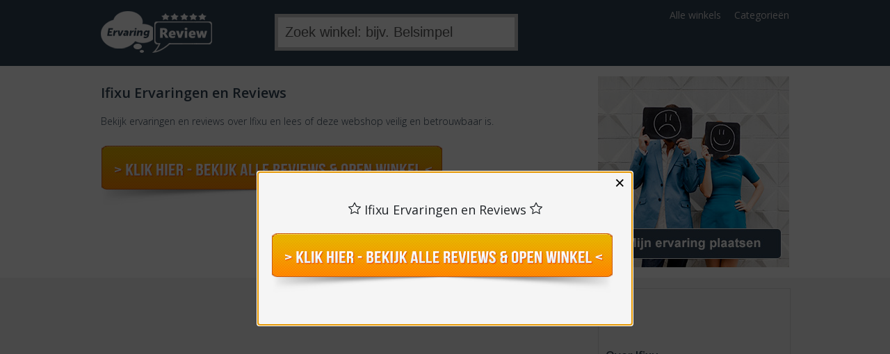

--- FILE ---
content_type: text/html; charset=UTF-8
request_url: https://www.ervaringenreview.nl/ifixu/
body_size: 11766
content:
<!DOCTYPE html>
<html>
<head>
<meta charset="UTF-8">
<meta name="viewport" content="width=device-width, initial-scale=1">
<meta name="robots" content="index, follow" />
<title>Ifixu Ervaringen en Reviews - Ervaringen Review 2025</title>
<meta name="description" content="Is de webwinkel betrouwbaar? Ifixu Ervaringen en Reviews Lees alle ervaringen, reviews en beoordelingen van eerdere online shoppers." />
<meta name="keywords" content="ervaringen, review, beoordeling, online shoppen, betrouwbaar" />
<link href="/review/style/global.css" rel="stylesheet" type="text/css" />
<link href="/review/style/autocomplete.css" rel="stylesheet" type="text/css" />
<script type="text/javascript" src="/review/jquery/jquery-3.1.1.min.js"></script>
<script type="text/javascript" src="/review/jquery/autocomplete.js"></script>
<script type="text/javascript" src="/review/jquery/mockjax.js"></script>
<script type="text/javascript" src="/review/jquery/results.js"></script>
<script type="text/javascript" src="/review/jquery/demo.js"></script>
<script type="text/javascript" src="/review/jquery/leegveld.js"></script>
<script src='https://www.google.com/recaptcha/api.js'></script>
<!-- TradeDoubler site verification 2453428 -->
<link rel="apple-touch-icon" sizes="180x180" href="/apple-touch-icon.png">
<link rel="icon" type="image/png" sizes="32x32" href="/favicon-32x32.png">
<link rel="icon" type="image/png" sizes="16x16" href="/favicon-16x16.png">
<link rel="manifest" href="/site.webmanifest">
<link rel="mask-icon" href="/safari-pinned-tab.svg" color="#5bbad5">
<meta name="msapplication-TileColor" content="#da532c">
<meta name="theme-color" content="#ffffff">
</head>
<body>

<script>!function(a,b,c,d,e,f,g){a.GoogleAnalyticsObject=e,a[e]=a[e]||function(){(a[e].q=a[e].q||[]).push(arguments)},a[e].l=1*new Date,f=b.createElement(c),g=b.getElementsByTagName(c)[0],f.async=1,f.src=d,g.parentNode.insertBefore(f,g)}(window,document,"script","https://www.google-analytics.com/analytics.js","ga"),ga("create","UA-64935358-1","auto"),ga("send","pageview");</script>

<div id="top-nav">
 <div class="top-nav-bar"><form action="/zoeken/" method="post">
  <div id="top-nav-logo"><a href="https://www.ervaringenreview.nl/"><img src="/img/layout/ervaringenreview-logo.png" alt="Lees alle ervaringen op ErvaringenReview.nl"></a></div>
  <div id="top-nav-search"><input type="text" name="zoekveld" id="autocomplete-dynamic" style="width: 100%; border-width: 5px;" class="zoeken" value="Zoek winkel: bijv. Belsimpel"><div id="selction-ajax"></div></form></div>
  <ul>
   <li><a href="/alle-winkels/">Alle winkels</a></li>
   <li><a href="/categorieen/">Categorie&euml;n</a></li>
  </ul>
 </div>
</div>
<script type="text/javascript">
	$(document).ready(function(){
		$(".clickableRow").click(function() {
			window.open('https://www.ervaringenreview.nl/bekijken/ifixu/', '_blank');
			window.document.location.href='https://www.ervaringenreview.nl/go/ifixu/';

 			event.preventDefault();
 		});
	});
</script>

<div id="main-top">
 <div class="main-top-bar">
  <div class="main-top-left">
   <h1>Ifixu Ervaringen en Reviews</h1>
   <p>Bekijk ervaringen en reviews over Ifixu en lees of deze webshop veilig en betrouwbaar is.</p>
   <div class="winkelbeoordeling">

<br /><a href="#" class="clickableRow"><img src="/img/layout/toonReviews.png" alt="Bekijk alle reviews" class="image" /></a>

	<div class="cleaner"></div>
   </div>



  </div>
  <div class="main-top-right"><a href="/ervaring-plaatsen/ifixu/"><img src="/img/layout/ervaring-plaatsen.jpg" alt="Mijn ervaring plaatsen" class="image" /></a></div>
 </div><div class="cleaner"></div>
</div>


<div id="main">
 <div class="main-bar">
  <div class="main-bar-right">
   <div class="main-bar-right-content">
    <h2>Over Ifixu</h2>
    <p>Kan jij veilig online bestellen bij Ifixu? Lees de reviews en bepaal jouw beoordeling.</p>
   </div>
  </div>
  <div class="main-bar-left">

  <div class="beoordeling-bar" style="display: none;">
   <h4>Tevreden</h4><div id="beoordeling-bar-stars"><img src="/img/stars/sterren-4-gr.png" alt="" class="image" /></div>
   <h5>Ervaring van Anoniem, toegevoegd op 22 april 2022</h5>
   <p></p>
   <div class="cleaner"></div>
  </div>
		
 </div>
</div>
	</div>
<div class="cleaner"></div>








<div class="stuur-review-bar">
 <div class="stuur-review-bar-cont">
  <h3>&raquo; Ifixu beoordeling</h3>
  <a href="/ervaring-plaatsen/ifixu/"><div id="stuurReviewKnop">Mijn ervaring plaatsen</div></a>
 </div>
</div>

<div id="footer-top">
 <div class="footer-top-bar">
  <div class="footer-top-left">
   <p>Heb je zelf een ervaring met Ifixu? Laat dan nu jouw beoordeling over Ifixu achter en help anderen met hun keuze.</p>
  </div>
 </div><div class="cleaner"></div>
</div>
<div id="fade" class="well">
<center>
    <h4><svg class="bi bi-star" width="1em" height="1em" viewBox="0 0 16 16" fill="currentColor" xmlns="http://www.w3.org/2000/svg">
  <path fill-rule="evenodd" d="M2.866 14.85c-.078.444.36.791.746.593l4.39-2.256 4.389 2.256c.386.198.824-.149.746-.592l-.83-4.73 3.523-3.356c.329-.314.158-.888-.283-.95l-4.898-.696L8.465.792a.513.513 0 0 0-.927 0L5.354 5.12l-4.898.696c-.441.062-.612.636-.283.95l3.523 3.356-.83 4.73zm4.905-2.767l-3.686 1.894.694-3.957a.565.565 0 0 0-.163-.505L1.71 6.745l4.052-.576a.525.525 0 0 0 .393-.288l1.847-3.658 1.846 3.658a.525.525 0 0 0 .393.288l4.052.575-2.906 2.77a.564.564 0 0 0-.163.506l.694 3.957-3.686-1.894a.503.503 0 0 0-.461 0z"/>
</svg> Ifixu Ervaringen en Reviews <svg class="bi bi-star" width="1em" height="1em" viewBox="0 0 16 16" fill="currentColor" xmlns="http://www.w3.org/2000/svg">
  <path fill-rule="evenodd" d="M2.866 14.85c-.078.444.36.791.746.593l4.39-2.256 4.389 2.256c.386.198.824-.149.746-.592l-.83-4.73 3.523-3.356c.329-.314.158-.888-.283-.95l-4.898-.696L8.465.792a.513.513 0 0 0-.927 0L5.354 5.12l-4.898.696c-.441.062-.612.636-.283.95l3.523 3.356-.83 4.73zm4.905-2.767l-3.686 1.894.694-3.957a.565.565 0 0 0-.163-.505L1.71 6.745l4.052-.576a.525.525 0 0 0 .393-.288l1.847-3.658 1.846 3.658a.525.525 0 0 0 .393.288l4.052.575-2.906 2.77a.564.564 0 0 0-.163.506l.694 3.957-3.686-1.894a.503.503 0 0 0-.461 0z"/>
</svg></h4>
<!--    <p style="margin: 15px 0 25px 0;">Bekijk ervaringen en reviews over Ifixu en lees of deze webshop veilig en betrouwbaar is.:</p> -->

    <img src="/img/layout/toonReviews.png" alt="Bekijk alle reviews" id="toonrvwsbtn" class="image" style="cursor:pointer;" /><br /><br />

</center>
</div>

 <!-- Include jQuery -->
  <script src="https://code.jquery.com/jquery-3.3.1.slim.min.js"></script>

  <!-- Include jQuery Popup Overlay -->
  <script src="/js/jquery.popupoverlay.js">
  </script>


<style>
    img {
        max-width: 100%;
    }
    .well {
        /* drop-shadow is better than box-shadow as it add a shadow to tooltip arrows arrow as well,
        however drop-shadow dramatically affects the performance of transition animation on Android. */
        /* filter: drop-shadow(0 0 10px rgba(0,0,0,0.3)); */
        display:none;
        margin:1em;
        max-width: 740px;
    }
    .well .popup_close {
        position: absolute;
        top: 0;
        right: 0px;
        border-radius: 2px;
        background: none;
        border: 0;
        font-size: 25px;
        padding: 0 10px;
    }
    pre.prettyprint {
        padding: 9px 14px;
    }
    pre {
      font-size: 12px;
    }
    .fulltable {
        max-width: 100%;
        overflow: auto;
    }
    .container {
        padding-left: 0;
        padding-right: 0;
    }
    .lineheight {
        line-height: 3em;
    }
    .pagetop {
        background-image: url([data-uri]);
        background-color: #333;
        background-attachment: fixed;
        color: #fff;
    }
    .pagebottom {
      border-top:  1px solid #eaeaea;
      padding: 20px 0;
      margin-top: 20px;
    }
    .page-header {
        border-bottom: none;
    }
    .page-header .btn-lg {
        margin-bottom: 10px;
    }
    .initialism {
        font-weight: bold;
        letter-spacing: 1px;
        font-size: 12px;
    }

    /**
     * Styles for the `tooltip` option
     */

    .well--tooltip {
        min-width: 300px;
        max-width: 300px;
        margin: 0;
    }

    @media (min-width: 500px) {
        .well--tooltip {
            max-width: 380px;
        }
    }

    /* Tooltip Arrow */
    .well--tooltip::before,
    .well--tooltip::after {
        content: "";
        position: absolute;
        top: 100%;
        left: 50%;
        margin-left: -14px;
        width: 0;
        height: 0;
        border-left: 14px solid transparent;
        border-right: 14px solid transparent;
        border-top: 14px solid #cccccc;
    }
    .well--tooltip::after {
        border-top-color: #f5f5f5;
        margin-top:  -1px;
    }

#fade,
#fade_wrapper,
#fade_background {
  transition: all 0.3s;
}




.well {
    min-height: 20px;
    padding: 19px;
    margin-bottom: 20px;
    background-color: #f5f5f5;
    border: 1px solid #e3e3e3;
    border-radius: 4px;
    -webkit-box-shadow: inset 0 1px 1px rgb(0 0 0 / 5%);
    box-shadow: inset 0 1px 1px rgb(0 0 0 / 5%);
    color: #212529;
}

.h4, h4 {
    font-size: 18px;
    font-family: inherit;
    font-weight: 500;
    line-height: 1.1;
    color: inherit;
}



</style>

  <script>
	$(document).ready(function(){
		$("#toonrvwsbtn").click(function() {
			window.open('https://www.ervaringenreview.nl/bekijken/ifixu/', '_blank');
			window.document.location.href='https://www.ervaringenreview.nl/go/ifixu/';

			$('#fade').popup('hide');
 		});

      // Initialize the plugin
      $('#fade').popup({
autoopen: true,
        closebutton: true,
  escape: false,
  blur: false,
  scrolllock: true,
  transition: 'all 0.3s',
  outline: true,
  vertical: 'center',
  opacity: '0.7',
      });

      // Set default `pagecontainer` for all popups (optional, but recommended for screen readers and iOS*)
      $.fn.popup.defaults.pagecontainer = '.mainwbs'
    });
  </script>


<div id="footer">
 <div class="footer-bar">
  <div class="footer-left">
   <h5>Menu</h5>
   <ul>
    <li><a href="https://www.ervaringenreview.nl/">Home</a></li>
    <li><a href="/alle-winkels/">Alle winkels</a></li>
    <li><a href="/categorieen/">Categorie&euml;n</a></li>
    <li><a href="/contact/">Contact</a></li>
   </ul>
  </div>
  <div class="footer-middle">
   <h5>Over ErvaringenReview.nl</h5>
   <ul>
    <li><a href="/over-ons/">Over ErvaringenReview.nl</a></li>
    <li><a href="/disclaimer/">Disclaimer</a></li>
    <li><a href="/privacy/">Privacy</a></li>
   </ul>
  </div>
 </div><div class="cleaner"></div>
</div>

<div class="copyright">
 <div class="copyrightCont">  <div class="footCopy">&copy; 2025 <a href="https://www.ervaringenreview.nl/">ErvaringenReview.nl</a></div>
 </div>
</div>
</body>
</html>

--- FILE ---
content_type: text/html; charset=UTF-8
request_url: https://www.ervaringenreview.nl/review/jquery/results.js
body_size: 59160
content:
var countries={1:"123-bloemen",2:"1234u",3:"123autoparts",4:"123dagaanbieding.nl",5:"123damesfietsen.nl",6:"123elektrischefietsen.nl",7:"123herenfietsen.nl",8:"123kinderfietsen.nl",9:"123lens",10:"123sportfietsen.nl",11:"123test.nl",12:"123toilet",13:"123tuinposter.nl",14:"123weekaanbieding.nl",15:"123Wonen",16:"1dagactie",17:"247autoverkopen",18:"24dealstore",19:"24fotoophout",20:"2b-natural",21:"2call.nl",22:"40plusrelatie.nl",23:"50five",24:"50Liefde.nl",25:"50plusmatch.nl",26:"5cc",27:"6deals",28:"88mobile",29:"Adam Underwear",30:"Amac",31:"Asadventure",32:"A2koi",33:"Accuplus ",34:"Acesdirect.nl",35:"Acrylfoto",36:"actiecamera.eu",37:"Actiecanvas.nl",38:"Actiespullen.nl",39:"ActieVanDeDag",40:"Activity International",41:"ADSLwinkel",42:"Adultmatch.nl",43:"Adventuretickets.nl ",44:"Afrikaplus",45:"Afvallen met Nederland",46:"Agendasonly.com",47:"Agoda.com",48:"Airtickets.com",49:"Airtransat",50:"AKG.nl",51:"AKO.nl",52:"Aktiesport",53:"Aktiva Tours",54:"Alamo",55:"Alarmmarkt",56:"Alarmsecur",57:"Albelli",58:"Alcohol-tester.nl",59:"Contactlenzen Optica",60:"Algebeld",61:"Aliexpress",62:"Alibaba.com",63:"Alkavitae.nl",64:"All4running",65:"Allecondooms",66:"Alleenstaande Mamas",67:"Alleenstaande Papas",68:"Alleenstaande-moeders.nl",69:"Alleenstaande-vaders.nl",70:"Allekabels.nl",71:"Allekleurenshirts.nl",72:"allereizenop1site",73:"Alles voor kleuren",74:"Allesmobiel.nl",75:"Allesvoorhorloges",76:"Allianz",77:"Allinportugal",78:"Alltours",79:"Alternate",80:"Aluminiumfoto.com",81:"Aluminiumphoto.nl",82:"Amerikaplus",83:"Amigo.nl",84:"Amorgos",85:"Animals-giftshop.nl",86:"AP-Tuning.nl",87:"AP-uitlaat.nl",88:"AP-Verlichting.nl",89:"ApotheekenKind.nl",90:"ApotheekenSport.nl",91:"Ardoer.com",92:"Arenas Collection",93:"Arganwinkel.nl",94:"Argeweb",95:"Artandgold.com",96:"Ashley Madison",97:"Attitude Holland",98:"Soundmaster-shop.nl",99:"Auto-remschijven.nl",100:"Auto-uitlaat.nl",101:"Autobandencheck.nl",102:"Autobandencollectief",103:"Autohouders.nl",104:"Autoradio24.nl",105:"Autovendi.nl",106:"Avalonmagicplants.com",107:"Avance Shoes",108:"Avansplus.nl",109:"avantisport",110:"Avtours.nl",111:"Azalp",112:"Azenda.com",113:"B-original.nl",114:"B2ctelecom",115:"Babista.nl",116:"Baby-schoenen.nl",117:"Babyentiener",118:"Babykadowinkel",119:"Baby-slofje.nl",120:"Badjasparadijs",121:"Badkamerradio.nl",122:"Badkamerradioshop.nl",123:"Badkamertelevisie.nl",124:"Badkamerwarenhuis",125:"Badkamerwinkel.nl",126:"Bagageonline",127:"Bagazoo",128:"Bagz4you",129:"Bakker Hillegom",130:"Balanceergewicht.nl",131:"Ballon-specialist.nl",132:"Ballonartikelen.nl",133:"Ballonnen.net",134:"Ballonnenparade.nl",135:"Ballonnenwinkel.nl",136:"Bandanawinkel.nl",137:"Banden-pneus-online",138:"Bandenconcurrent",139:"Bandenshop",140:"Banggood.com",141:"Barbecuesexpress",142:"Barbequeshop",143:"Baristaitaliano.nl",144:"Bart Smit",145:"Basic Travel",146:"Basiclabel.nl",147:"Bastiaansschoenmode.nl",148:"Bathmatestore.nl",149:"Batterijenhuis",150:"Bazoo.nl",151:"Bbi-travel",152:"Bbq-voor-thuis",153:"Bbqengourmet",154:"bbqwinqel.nl",155:"BCC.nl",156:"BDSMstore.nl",157:"Be in shape",158:"Be2",159:"Beat-it.nl",160:"Bebsy",161:"Beddengoed.com",162:"Beddengoedexclusief ",163:"Bedels.org",164:"Bedrijfsplantraining.nl",165:"Beenmode.fashion",166:"Beerze Bulten",167:"Bekendvanpc",168:"BeleefAmerika.nl",169:"Beleggingspanden.nl",170:"Belgoedkoper.nl",171:"Beliani.nl",172:"Bellatio",173:"Belmondo",174:"Belvilla ",175:"Ben",176:"Bensontrade.nl",177:"Beschuitje.nl",178:"Bestbuyhoesjes.nl",179:"Bestcamp",180:"Bestecanvas.nl",181:"Bestekeus.nl",182:"Bestel-Verf",183:"Bestel.nl",184:"Bestrating-Online.nl",185:"BESTSELLER.com",186:"Betaalbaarafslanken",187:"Betersport.nl",188:"Beugels en meer",189:"Bierfeest-artikelen.nl",190:"Bierlab.nl",191:"Biernavigatie.nl",192:"Biertap-shop.nl",193:"Bigbank",194:"Big Freddy",195:"Bigsizeshirts.com",196:"Bikesplaza",197:"Biosuperfoods.net",198:"Birkenstockshop",199:"Bjornborg.com",200:"Bloem.net",201:"Bloembollenkopen",202:"Bloemen-specialist.nl",203:"Bloemen.net",204:"Bloemenzaak.nl",205:"Bloemistengroep.net",206:"Blokhutvillage",207:"Blokker.nl",208:"Brievenbusbloemen.nl",209:"Blueprinteyewear.com",210:"Deauty",211:"Bobex.nl",212:"Bodum voor thuis",213:"Body-supplies.nl",214:"Bodyandbeautyshop.com",215:"Bodylab",216:"Bodystore",217:"Boekencentrum",218:"Boekenwereld",219:"Boeketcadeau.nl",220:"Boerenbed",221:"Bombata",222:"Bonodora",223:"Booking.com",224:"Booking Monkey",225:"Boots.com",226:"Boots and woods",227:"Bouffante",228:"BoumanOnline",229:"Bouwradioland.nl",230:"Brandeal",231:"Brandsupply",232:"Brandzaak.nl",233:"Bresser-Online",234:"Brievenbusdirect.nl",235:"Brinic.nl",236:"Brinzy.nl",237:"Bristol",238:"Bruiloft-feestwinkel.nl",239:"Bruneau",240:"Brunotti.com",241:"Bruut.nl",242:"Budgetair.nl",243:"Budget Home Store",244:"Budgetplan",245:"Buitenlampenshop",246:"Buitenposter.com",247:"Buitenspellenshop.nl",248:"Bullguard",249:"Bundles ",250:"Bundol",251:"Bungalow.net",252:"Bungalowspecials",253:"Bureaustoel24 ",254:"Burgers Zoo",255:"Bushcraftshop",256:"Businesscard.nl",257:"Buythistoday.nl",258:"Buy your wine",259:"Bylotte",260:"Bypaularutgersdesign.nl",261:"Bythegrape",262:"C-date.nl",263:"Cameranu.nl",264:"Camouflagekledingwinkel.nl",265:"Campusshop.nl",266:"Canada Plus",267:"Canvascompany",268:"Canvascorner.eu",269:"Canvasfotos.nl",270:"Canvasscherm.nl",271:"Canvassite",272:"Canvasstore",273:"Canvaswinkel.nl",274:"Capshopper",275:"Car-bags.com",276:"Car audio shop",277:"CarDelMar",278:"Caribbean.nl",279:"Carl Denig",280:"Carltonshop",281:"Carnaval.nu",282:"Carnavalskleding4u.nl",283:"Carnavalskledingcoppens.nl ",284:"Carnavalskostuums.nl",285:"Carnavalskostuumwinkel.nl",286:"Cartoon-megastore.nl",287:"Cartoonpartner",288:"Cartridgewebwinkel.nl",289:"Case2go",290:"Casimoda.nl",291:"Castle Telecom",292:"Castlebusiness",293:"Cecil",294:"Centralpoint.nl",295:"Cerafit.nl",296:"Chalet.nl",297:"Chalet.nu",298:"Chaletsplus",299:"Champagne-specialist",300:"Chatoperator.nl",301:"Cheap-parking",302:"Cheap.nl",303:"CheapCars",304:"Cheaptech.nl",305:"Cheaptickets",306:"Chocotelegram",307:"Christine Le Duc",308:"Ciraad",309:"CitizenM Hotels",310:"Cleanairstore",311:"CleanXL.nl",312:"Clematis online",313:"Colette Sol",314:"Colorbrand.nl",315:"Comfortkoop",316:"Comforttrends",317:"Comfortvilla",318:"Compleetgroen",319:"Computercarecenter.nl",320:"Computerpirates",321:"Condoom.nl",322:"Consumind.nl",323:"Cook And Co",324:"CoolGift.com",325:"Coolsound",326:"Corrigerendondergoedvoormannen.nl",327:"Cosmania.nl",328:"Costa Rica Plus",329:"Cottonballlights.com",330:"Country Lifestyle ",331:"Crowdyhouse.com",332:"cruise",333:"D-Reizen",334:"Dagboek Reizen",335:"Dagtickets",336:"Dahon Vouwfietsen",337:"Dailygrabdeals.com",338:"Daka.nl",339:"Damfeestartikelen.nl",340:"Danajuwelier.nl ",341:"DatingEasy",342:"Davilex",343:"De Krim ",344:"De Onderzoek Groep ",345:"De-speelgoedwinkel",346:"Dealbanana",347:"Dealdonkey",348:"dealextreme",349:"Deallergoedkoopste.nl",350:"De Ballonnensite",351:"De Bloemist",352:"Decathlon.nl",353:"Decoaction",354:"Decoplein XXL",355:"Dectdirect.nl",356:"De Groene Buik",357:"Degrotespeelgoedwinkel.nl",358:"Dekbed Discounter",359:"Dekbedmagazijn.com",360:"Dekbedovertrekshop ",361:"De Kleine Generatie",362:"DeKlompenGigant.nl",363:"DeKrat.nl",364:"De Krijger Muziek",365:"De Kroo",366:"DeLaarzenGigant.nl",367:"Delampenshop.nl",368:"De Nederlandse Kredietmaatschappij",369:"Denimonline.nl",370:"Denimplus",371:"Dentsend.nl",372:"De Oosteinde Online",373:"Depend",374:"Deptwomen.com",375:"DeSchoenenGigant.nl",376:"DeSchotelShop.nl",377:"DeSexShop.nl",378:"Designkranenshop.nl",379:"Designmeubelen.nl",380:"Designmeubelsite",381:"Designsanitairshop",382:"Designstickers.nl",383:"Designtuinhaarden.nl",384:"Designtuinmeubels.nl",385:"Desigual.com",386:"Desko",387:"De Splenter schoenen",388:"De Stofzuigerzak",389:"Destrandhanddoek.nl",390:"De Twee Bruggen",391:"DeValentijnsite.nl",392:"De Vossenburcht",393:"De Weegschaal",394:"De Wijnsite",395:"De Zwerver",396:"Dieetpro",397:"Dierenbos Vakantiepark",398:"Dierenfestijn.nl",399:"Digidingen",400:"Digitaalkantoor",401:"DigitaalTVkijken",402:"DimaveryMusic.nl",403:"Dimenno.nl",404:"Directwonen",405:"Disco-feestwinkel.nl",406:"Discount4pets",407:"Disney-artikelen",408:"Disolut.com",409:"Tableware.bio",410:"Dit verzin je niet",411:"Divissima.it",412:"Divoza",413:"DMlights",414:"Dobey ",415:"DokterJaap.nl",416:"dokteronline",417:"Doublepoint.nl",418:"Douche-concurrent.nl",419:"Drsticker",420:"Drankspellenshop.nl",421:"Dreamgirllingerie.nl",422:"Drogist.nl",423:"Drogisterij Plus",424:"Drogisterij.net",425:"Drogisterijdeals.nl",426:"Drogisthuis.nl",427:"Drogistplein.nl",428:"Dronecentraal.nl",429:"Droneman.nl",430:"Droomparken",431:"Drouwenerzand.nl",432:"Drukbedrijf.nl",433:"Drukhetnu",434:"Drukland",435:"Drukwerkdeal",436:"Drukwerkdiscounter",437:"Drukwerkmax",438:"Drukzo",439:"Dsverlichting",440:"Duijvestein wintersport",441:"Dumpstorehengelo.nl",442:"Durexshop",443:"Durexwinkel.nl",444:"Durlinger schoenen",445:"Dutchen",446:"Dutch Islands",447:"Duursport",448:"E-boekhouden.nl",449:"E-matching",450:"E.ON Benelux ",451:"Easyoutlet",452:"Easysit",453:"Easytoys",454:"Eazzypark",455:"Ebbm",456:"Ebook.nl",457:"Echt Ierland",458:"eci.nl",459:"Ecogardenshop",460:"Ecommedics.com",461:"Eenvakantiehuisje.nl",462:"egypte",463:"Eibmarkt",464:"Eilandhoppen op maat",465:"Eiwitten.nl",466:"Electrowinkel-online",467:"Elektronische-aangifte.nl",468:"Elektroshop",469:"eDarling",470:"Eliza was here",471:"Elkeplek.nl",472:"Emcolederwaren.nl",473:"Emob.eu",474:"Engelsebladen.nl",475:"ENGIE",476:"Equipo Voetbalreizen",477:"Ergonomiewinkel",478:"Ero-Discount.nl",479:"Eromax.nl",480:"Erotiekspecialisten.nl",481:"Erovibes.nl",482:"Esmada",483:"Essent.nl",484:"Esteon",485:"EU Gardencenter",486:"EuroFlorist ",487:"Eventsbakery.nl",488:"Everybodycare",489:"Evolinewinkel",490:"executiononlyhypotheek.com",491:"Experis",492:"Expert",493:"Expresswear",494:"Eye Fashion",495:"Eyeslipsface.nl",496:"F-store",497:"Fabulous underwear",498:"Faciato",499:"Fame-electronics.nl",500:"Family Holidays",501:"Fantasieshop",502:"Farmaline",503:"FarmCamps",504:"Fashionandtrends.nl",505:"Fashion for less",506:"Fashionmania",507:"Fashionstateofmind.nl",508:"Fashionstore",509:"Fashionthings",510:"Feestartikelen-winkel.nl",511:"Feestartikelen.nl",512:"Feestbazaar.nl",513:"Feestbeest.nl",514:"Feestpruikenwinkel",515:"Feestwinkel.nl",516:"Femaleandpartners.nl",517:"Ferratum ",518:"ffshoppen.nl",519:"Fiber",520:"Fiets-fun",521:"Fiets-stoeltje.nl",522:"Fiets-zitje.nl",523:"Fietsenwinkel.nl",524:"Fietsuniek.nl",525:"Fietsvakantiewinkel",526:"Fiftiesstore",527:"Firewallshop",528:"Fitness-geest",529:"Fitnessapparaat.nl",530:"Fitnessdelivery",531:"Fitnesskoerier.nl",532:"Flapoorstickers.nl",533:"Fleshlightkopen.nl",534:"Flexify",535:"Flextravel",536:"Flinndal.nl",537:"Flixbus",538:"Florablom.com",539:"Flowerservice",540:"Flowtracksurf",541:"Foka.nl",542:"Folux",543:"Fonq",544:"Fonteyn",545:"Foopla",546:"Fopartikelenwinkel.nl",547:"Fopshop",548:"Forexfoto",549:"Refurbishediphonekopen.nl",550:"Forza voetbalreizen",551:"Fotoalbumshop",552:"Fotodevakman",553:"Fotogeprint.nl",554:"Fotogeschenk",555:"Fotoinlichtbak.nl",556:"Fotoopaluminium.com",557:"Fotoopdibond.com",558:"Fotoopforex",559:"Fotoopglas",560:"Fotoophout",561:"Fotosticker.net",562:"France Comfort",563:"Frankrijkhuis.nl",564:"Freelancespecialisten.nl",565:"Freshlabelz.nl",566:"Freshonline.nl",567:"Fringed.nl",568:"Fritz Events",569:"Fruitmand Specialist",570:"Fun-en-feest.nl",571:"Fundadore",572:"Fundesign",573:"Funenfeestwinkel.nl",574:"Gadgethouse",575:"Gadgetknaller",576:"Gadgetsentrends.nl",577:"Gadgetsgift.nl",578:"Gallerycolor",579:"Gamestoelenshop",580:"Gaybuddy.nl",581:"Gearbest.com",582:"Geboorte-feestwinkel.nl",583:"Geckocovers",584:"Geeektech",585:"Geerdink BV",586:"Gefelicitaart",587:"Gehoortest.nl",588:"Geldshop.nl",589:"Gereedschapskofferland.nl",590:"Geschenkbezorgen.nl",591:"Geschiedenisvandedag.nl",592:"Gestrikt.nl",593:"Getled",594:"Getwell.nl",595:"Gewoonknus.nl",596:"Gezelschapsspellenshop.nl",597:"Gezondmarkt.nl",598:"Giftforyou",599:"GiftsGadgets.nl",600:"Giftsmore",601:"Glamping4all",602:"Global Test Market ",603:"Globe-gadgets.com",604:"Gloeilampgoedkoop",605:"Glucosamine.com",606:"Go4camp",607:"Go4holiday",608:"GoBrazil",609:"Goedcupje",610:"Goed idee reizen",611:"Goedkoopste-kantoorartikelen.nl",612:"Goedkoopstehobby.nl",613:"Goedkoopstekaartenmaken.nl",614:"Goedkoopsteklei.nl",615:"Goedkoopstekralen.nl",616:"GoedkopeHypotheek.nl",617:"Goedkoper.nl",618:"Golfpresentjes",619:"Golfreizen.nu",620:"GolfTest",621:"Golftime.nl",622:"GoMundo.nl",623:"Goparcs.nl",624:"Gopro-mania.nl",625:"Gorillasports.nl",627:"Gratisscheiden.nl",628:"Graydon.nl",629:"Greenchoice.nl",630:"Green Jump",631:"Greetz",632:"GriffixWinkel.nl",633:"Grillzshop",634:"Groepsaccommodatieweerribben.nl",635:"Groupactie",636:"GSMEasy",637:"Gsmloket",638:"Gsmsale.nl ",639:"gsmweb",640:"GTO Watch",641:"Gummil.nl",642:"Gustocamp",643:"Gyzs.nl",644:"H10 Hotels",645:"Halloween-feestwinkel.nl",646:"Halmeubelshop.nl",647:"Handpoppen-winkel.nl",648:"Handyfloor",649:"Hangensluitwerkland",650:"Hangstoelenshop.nl",651:"Hans Anders",652:"Hapjes aan huis",653:"happyhome",654:"Happy Rainy Days",655:"Hardloop-geest",656:"Hardware.nl",657:"Hardyverlichting.nl",658:"Harman Kardon",659:"Hashop.nl",660:"Hbcare.nl",661:"HCG Tablets",662:"Headsetwinkel.nl",663:"Health Foam",664:"Heeftualgeboekt.nl",665:"HeerlijkeHuisjes.nl",666:"The Sub Heineken",667:"Heliumshop",668:"Herqua",669:"Hertz",670:"Hetadreswebshop",671:"Heuts.nl",672:"hilox.eu",673:"Hipinderegen.nl",674:"Hobbymax.nl",675:"Hockeygear.eu",676:"Hockeyhuis.nl",677:"Hockeyspullen.nl",678:"Hoesjescases.nl",679:"Hoeslakenwinkel.nl",680:"Hogenboom Vakantieparken.nl",681:"Homair",682:"Homefitness4you",683:"Homemeetsnature.nl",684:"Homestylingshop.nl",685:"Hondenbed.nl",686:"Horloge-bandjes.nl",687:"Horlogeleverancier.nl",688:"Hostelsclub",689:"Hostingwalk.com",690:"Hoteldeal.nl",691:"Hotelkamerveiling.nl",692:"hotels-nl",693:"Hotelsclick.com",694:"HotelsopTexel.nl",695:"Hotelsviva.com",696:"Hoteltravel.com",697:"Hotplay.nl",698:"Hotstuff.nl",699:"House of Britain",700:"Houseofeinstein",701:"Eiwitshakes.com",702:"Houss.nl",703:"Huisdierexpress.nl",704:"Huisdierplein.nl",705:"Huisdierzaak",706:"Huisenthuis",707:"Huishoudplein.nl",708:"Huurtoeslag.nl ",709:"Huurwoningbemiddeling.nl",710:"Hypotheekoversluiten.com",711:"I-Say ",712:"Iberostar.com",713:"Ibood",714:"Ici Paris XL",715:"icttrainingen.nl",716:"Iedereenehbo",717:"iforex",718:"IG Markets",719:"Ihoesjes.nl",720:"Ijzersterkegeschenken.nl",721:"Ikenik",722:"Ikwilvanmijnautoaf",723:"ilovevintage.nl",724:"Indeshop",725:"Inkclub.com",726:"InkOutlet",727:"Inktdiscount.nl",728:"Inktshop.nl",729:"Inktwereld.nl",730:"Inluxe.nl",731:"Instyler.nl",732:"Interbus.nu",733:"Intergard.eu",734:"Interhome ",735:"Internet-bikes",736:"Internet-sportandcasuals.com",737:"Internet-sportclubs.com",738:"Internet-toys.com",739:"Internetdealer.nl",740:"Interprovence",741:"Intertoys",742:"Invender.nl",743:"Iparking",744:"iParts4u.nl",745:"Ippontime.nl",746:"Ismseat",747:"Isropa reizen",748:"Italian-Design.nl",749:"Italiewarenhuis",750:"Italissima ",751:"itZbcause",752:"Izi2lease.nl",753:"Jaap.nl",754:"Jackjones.nl",755:"Jambo.nl",756:"Jamin",757:"Janrozing.nl",758:"JBL",759:"Jeanscentre.nl",760:"JHP fashion",761:"Jouwsportzaak",762:"JouwWeb.nl",763:"Joylent.eu",764:"Julianatoren",765:"JUNAROSE",766:"Junktrunk",767:"Justheadphones",768:"Justlikesmoking",769:"Justsnowboard.nl",770:"K9shop Totaal",771:"Kabelsenmeer",772:"Kabeltje.com",773:"Kado-Versturen.nl",774:"Kadogalerie.nl",775:"Kadopagina.nl",776:"Kadowereld.nl",777:"Kamernet.nl",778:"Kamers in Nederland",779:"Kamerstunt.nl",780:"Kamertje.nl",781:"Kampeertopper.nl",782:"Kapperskorting",783:"Kapstok-voor-thuis.nl",784:"Karpet24",785:"Karpetexpert.nl",786:"Kayasieraden.nl",787:"Keepable.nl",788:"Keepershandschoenen-shop",789:"Kekkekids.nl",790:"Keller Sports",791:"Kerst-feestwinkel.nl",792:"Kerstbomenwinkel.nl",793:"Kerstpakkettenidee",794:"Kerstpakkettenkiezer.nl",795:"Kerstpakkettenxl.nl",796:"Kerstwebwinkel",797:"Kesvisum.nl",798:"Keukenaccessoiresshop.nl",799:"Keukenglas.nl",800:"Keukenkranen.be",801:"Keukenmarkt Nederland",802:"Keukenplaats",803:"Kidscotton",804:"Kidskledingoutlet",805:"Kidsmeubels.nl",806:"Kidsworld XXL",807:"kidzgifts.nl",808:"Kidzunderwear.nl",809:"Kiesjekoopje.nl",810:"Kiiroo.com",811:"Kijkshop.nl",812:"Kinderbeddengoed.com",813:"Kinderfeestjes-winkel.nl",814:"Kinderlampenwinkel.nl",815:"Kingkong.nl",816:"Kinkypalace.nl",817:"Klara.nl",818:"Kleren.com",819:"klikzeker",820:"Klok-thuisbezorgd.nl",821:"Klok-voor-thuis.nl",822:"Kluizen.nl",823:"Kluizenland",824:"Kluizenwinkel.com",825:"Kluscenter.nl",826:"Knuffelkado.nl",827:"Knuffelparadijs.nl",828:"Koeltassenwinkel.nl",829:"Kofferentas.nl",830:"Koffiebonen-bestellen.nl",831:"koffiediscounter",832:"Koffietheeplaza",833:"Koffievergelijk.nl",834:"Kokoswinkel.nl",835:"Ledlichtstore",836:"Koopditvandaag.nl",837:"Koophetgratis.nl",838:"Koopjesdrogisterij",839:"KPN",840:"Kralenhoekje.nl",841:"Kras",842:"Kredietconcurrent",843:"Kredietspotter.nl",844:"KringloopEnergie",845:"Kunstgrasdirect.nl",846:"Kunstspiegel",847:"Kunstvoorjou",848:"Kwebbels",849:"Kweekkast.nl",850:"Kweekverlichting.nl",851:"L-carnitine.nl",852:"La Casita",853:"La Porta Vacanze",854:"Lab21",855:"Labeldiscounter",856:"Lacouronneducomte.nl",857:"Laminaatdirect.nl",858:"Lamor",859:"Lamp-thuisbezorgd.nl",860:"Lamp-voor-thuis",861:"Lampdirect",862:"Lampenlicht",863:"Lampentoppers",864:"LampenTotaal",865:"Lamponline.nl",866:"Lanaformwinkel",867:"Landenversiering",868:"Laptop-kopen.nl",869:"Laptopaccushop.nl",870:"Laptops4all",871:"Larsa-telecom.nl",872:"La Scarpa",873:"Laudius",874:"Lavida Travel ",875:"Le Ballon",876:"Lease-spotter.nl",877:"Leaseplan direct",878:"Ledlampenfabriek",879:"LEDshop Groenovatie",880:"Ledstripxl",881:"Leeff.com",882:"Leen Bakker",883:"Leesmap.nl",884:"Leg avenue store",885:"Legpuzzelstore.nl",886:"Lejebil.com",887:"Lemeler Esch",888:"Lendahand.com",889:"Lensbestel.nl",890:"Lensway",891:"Leukebril.nu",892:"Leukvoornl",893:"Lexa.nl",894:"Licentie2go.nl",895:"Licht-actie.nl",896:"Licht-Geluid.nl",897:"Lichtbehandeling.nl",898:"Lichtdiscounter",899:"Lidl-Reizen",900:"Liesjeshoutenspeelgoed.nl",901:"Lifestyledeal.nl",902:"Lightbrands.nl",903:"Limango",904:"Lingeriebestellen.nl",905:"Lingerietje.nl",906:"Lintbedrukken.nl",907:"Living.nl",908:"Localsunited.nl",909:"Logoz.nl",910:"Loks.nl",911:"Londonshop.nl",912:"Lookinggoodtoday",913:"Lookx",914:"Lopesanhotels.com",915:"Los-toestel.com",916:"Loungeset-express.nl",917:"Loungeset.nl",918:"Love.nl",919:"Lovearganolie.nl",920:"Lovelak.nl",921:"Lovetoy.eu",922:"Lowlens",923:"BodyFashionWorld",924:"Luchtbehandeling.nl",925:"Luchtcompressorstore.nl",926:"Luiertaartfabriek.nl",927:"Luilak.nl",928:"Luisterboeken.nl",929:"Maakumzakelijk.nl",930:"Maatjemeer-match",931:"Machinecenter",932:"Macmaniack",933:"Macrovet.nl",934:"Madisonshop.nl",935:"Magazine-bon.nl",936:"Magento Monkey",937:"Magic-carpets.nl",938:"Magix.com",939:"Magnetronberen.nl",940:"Mailmydisc",941:"Majstra.com",942:"Makeupshoppen.nl",943:"Makkumbeach",944:"Maleedgestore.nl",945:"Mamzel.eu",946:"Manoes.nl",947:"marc-o-polo.com",948:"Mardomedia.nl",949:"Margedeals",950:"Marjonsniedersshop",951:"Markita",952:"Marktplaats Aanbieding",953:"Marktplaats Auto ",954:"Marlie en Felice",955:"Maskerswinkel.nl",956:"Match4me.nl",957:"Matrabike.nl Nederland",958:"Matrasaanhuis.nl",959:"Max4home.nl",960:"Maxbedden.nl",961:"maxguitarstore.com",962:"Maxiaxi",963:"Maxivillas",964:"Maxmeubels.nl",965:"Maxsanitair",966:"Maxshopping.nl",967:"Maxtuinmeubel.nl",968:"Maxverlichting",969:"mdHotels",970:"Medhorses",971:"Medionshop NL",972:"Meditel ",973:"Medpets.nl",974:"Meesterslijpers.nl",975:"Megadump Tiel",976:"Megagadgets",977:"Mejane.com",978:"Melia.com",979:"Melkofpuur",980:"Menatwork",981:"Mepra-store",982:"Merapi",983:"MetJou",984:"Meubelpartner",985:"Meubelpootjes.nl",986:"Meubelsplaza",987:"Mey Bodywear",988:"Meyer-mode",989:"Mijnautocoach",990:"Mijndomein",991:"Mijndomeinauto.nl",992:"Mijnhartenwens",993:"Mijnleesbril.nl",994:"Mijnpin.nl",995:"Mijnslijter",996:"Mineraal-verf",997:"Missetam",998:"MissSteel.nl",999:"Lensstore",1000:"MKBbedrijfskrediet.nl",1001:"Mobielverbinden.nl",1002:"MobileMango.nl",1003:"MoederdagWebwinkel.nl",1004:"Molecaten",1005:"Molenheide",1006:"Molke",1007:"Momondo.nl",1008:"Money2gocard.nl",1009:"Mooiesneakers.nl",1010:"Mooiesokken.com",1011:"Mooivakanties.nl",1012:"Morpheus-beddengoed.nl",1013:"Morres Wonen",1014:"Motorbandencollectief.nl",1015:"Motorkledingonline",1016:"Mountnutrition.com",1017:"MountOberon.com",1018:"Mouwlengte7.com",1019:"Movenpick.com",1020:"Muizenshop.nl",1021:"Multismart",1022:"Multituningchip.com",1023:"Musement.com",1024:"Musicshopeurope",1025:"Musthavesoftheday.com",1026:"Muurmode",1027:"Muurteksten",1028:"Mylamp.nl",1029:"Mymediacenter",1030:"Mymoza.com",1031:"Mysurvey",1032:"MyTenga.nl",1033:"Mytrendyphone.nl",1034:"Myxlshop.nl",1035:"Nachtkastje.nl",1036:"NAME IT",1037:"Nationale Tijdschriftenbon",1038:"nationalegeschenkbon.nl",1039:"Naturesgift",1040:"Natushop.nl",1041:"Naturalgreatness.nl",1042:"Nederlandse Energie Maatschappij (NLE)",1043:"Nedgame.nl ",1044:"NeeltjeJans.nl",1045:"Neleman.org",1046:"Nelson schoenen",1047:"Neostrada",1048:"Netcamshop",1049:"NewFigure Clinics",1050:"Newscientist.nl",1051:"Newstairs",1052:"NHA ",1053:"Nice Beauty",1054:"Nieuwerelatie.nl",1055:"NKC verzekeringen",1056:"No-ice.nl",1057:"Nonstopdeals.nl",1058:"NoRRod.nl",1059:"Nosefrida-webshop.nl",1060:"NostalgischeKranen.nl",1062:"Notebookshop.nl",1063:"Novadeals.nl",1064:"Novashops.com",1065:"Novavakantiereizen.nl",1066:"NOWvitamins.nl",1067:"Nubuiten.nl",1068:"Nuhr.nl",1069:"Vattenfall",1070:"Nutribullet",1071:"Nutriplaza",1072:"Nutrivian.nl",1073:"Nuvema",1074:"oad.nl",1075:"Oasis Parcs",1076:"OBD-partner.nl",1077:"Ockyz",1078:"Office Deals",1079:"Ohmygelnails.nl",1080:"OHRA",1081:"Oktoberfest-winkel.nl",1082:"Olssen.nl",1083:"Omybag.nl",1084:"Onderdelenwinkel.nl",1085:"Onderwijsboek.nl",1086:"One.com",1087:"Onedayfashiondeals.nl",1088:"Onedayonly",1089:"Oneforone",1090:"Onepage.website",1091:"Fokkido",1092:"Online-Erotiekwinkel.nl",1093:"Onlineblinds.nl",1094:"Onlinedesignmeubel.nl",1095:"Onlinedierenspeciaalzaak.com",1096:"Onlinehondenspeciaalzaak.nl",1097:"Onlinepiercingskopen.nl",1098:"Onlineschoenenwinkel.nl",1099:"Onlinesieradenkopen.nl",1100:"Onlineskateshop.nl",1101:"onlineverf",1102:"ONVZ",1103:"Oogvoororen.nl",1104:"Oostappen Vakantieparken",1105:"OpvakantievanafEelde",1106:"Op vakantie vanaf Eindhoven",1107:"Op vakantie vanaf Rotterdam",1108:"Openlab.nl",1109:"Openluchtmuseum.nl",1110:"Opentopzwanger",1111:"Opinieland ",1112:"Optie24",1113:"Optimaalwater.nl",1114:"OpvakantievanafBrussel",1115:"OpvakantievanafDusseldorf",1116:"OpvakantievanafMaastricht",1117:"Op vakantie vanaf Schiphol",1118:"Op vakantie vanaf Weeze",1119:"Opzoeknaarjou",1120:"Oranjediscounter",1121:"Oranjeshopper",1122:"OSW",1123:"Autovandaagverkopen",1124:"Ottos.nl",1125:"Outdoorkleding-outlet.nl",1126:"Outlettoday",1127:"Overhemden.com",1128:"P5 parkeren Schiphol",1129:"Pabo NL",1130:"Panel-it.eu",1131:"Paradigit",1132:"Parasolonline",1133:"Parfumpostorder.nl",1134:"Belterwiede",1135:"Parkos",1136:"Parship ",1137:"Party-schoenenwinkel.nl",1138:"Partykleding4u.nl",1139:"Partyshopper.nl",1140:"Patipada",1141:"Paula's Choice",1142:"Pcmeubels",1143:"Pdfbewerken.nl",1144:"Peperenzoutshop.nl",1145:"Pepper.nl",1146:"Perfectbody.nl",1147:"Persempretoys.nl",1148:"Personal-Art",1149:"Pestana Hotels & Resorts",1150:"Pets Gifts",1151:"Petsonline",1152:"Petsplace.nl",1153:"Pharmahorse",1154:"Phonehouse",1155:"Phonegeek.nl",1156:"Phoneshop",1157:"Phooboo.com",1158:"Pick-a-deal",1159:"Picknickshop",1160:"PIECES",1161:"Piercings.nl",1162:"Zoomers.nl",1163:"Pilotenbrillen.nl",1164:"Pilotxenonshop.com",1165:"Pimpjedeur.nl",1166:"Pim Sneakers",1167:"Pinkstyle",1168:"Pinupvintage.com",1169:"Piraten-feestwinkel.nl",1170:"Pixum",1171:"Plantenbestel",1172:"Plantje.nl",1173:"plasma-discounter",1174:"Plattetvdiscounter",1175:"Playseat",1176:"Plopsaland",1177:"pluimen",1178:"Plusport.com",1179:"Pneusmart",1180:"Podobrace.nl",1181:"Poefenshop",1182:"ponyparkcity",1183:"Popelectronics.nl",1184:"Poppenwagen-webwinkel.nl",1185:"Portofoonwinkel.nl",1186:"Porton.nl",1187:"Portucasa",1188:"Positielingerie.nl",1189:"Postbeeld.com",1190:"Posters.nl",1191:"PosterXXL",1192:"Prachtigkado.nl",1193:"Preisdaler.nl",1194:"Premie.nl",1195:"Premiumkerstpakketten.nl ",1196:"Presentatiestore.nl",1197:"presentsathome",1198:"Priceattack",1199:"Pricewise",1200:"Primodo",1201:"Printsy.nl",1202:"Printvoordeelshop.nl",1203:"Printwinkel.nl",1204:"Prixos",1205:"Procartuning",1206:"Prominent.nu",1207:"Prostop",1208:"Proteineshakes",1209:"Protislank",1210:"Proxis",1211:"Pruiken-winkel.nl",1212:"Prullenbak-voor-thuis.nl",1213:"Purdey",1214:"Pure Energie",1215:"Q-park.nl",1216:"Q1905",1217:"Qassa",1218:"Qatar Airways",1219:"QualityHolidays.nl",1220:"Qupid.nl",1221:"Qurrent",1222:"Rchelicoptershop.nl",1223:"RCN vakantieparken",1224:"Reaal",1225:"Rebel Travel",1226:"Reclameland",1227:"Recycle Michael",1228:"Refurbished.nl",1229:"Reisxperts",1230:"Relik",1231:"Remarkt.nl",1232:"Rentalcars.com",1233:"Repeat Cashmere ",1234:"Replacedirect",1235:"Resnap.com",1237:"Rexbo.nl",1238:"Riksjakids ",1239:"Riksjatravel",1240:"Ritel",1241:"Roan",1242:"Robbshop.nl",1243:"Robin Mobile",1244:"Robinson.com",1245:"Roetgerink",1246:"Rollatorgoedkoop",1247:"Rollin",1248:"Rootsmann",1249:"Rootz-sieraden.nl",1250:"Rossino",1251:"Route508.com",1252:"Routershop.nl",1253:"Rtltravelshop.nl",1254:"Ruitershop.nl",1255:"Runnersdate.nl",1256:"Runnerz.nl",1257:"RVS-products",1258:"Saake-Shop",1259:"Sailing2Gether",1260:"Sakestore",1261:"Salontafel.nl",1262:"Sandaaltjes.com",1263:"Sandaya",1264:"Sani Dream",1265:"Online-Sanitairkopen.nl",1266:"Sanitairwinkel.nl",1267:"Sans-Online",1268:"Sapph.com",1269:"Sartofashion.nl",1270:"SB Supply",1271:"Schaefer-shop",1272:"Scheerplein.nl",1273:"Schilderijen.nl",1274:"Schilderijenstore.nl",1275:"Smart Parking Schiphol",1276:"Schiphol Tickets",1277:"Schoenenoutletonline",1278:"SchoenenTorfs.nl",1279:"Schoenenwinkel.nl",1280:"Schrijfwinkel.com",1281:"Score.nl",1282:"Secondlove ",1283:"Secret Escapes",1284:"Selectcamp",1285:"Selectdeals",1286:"Seniorengeluk",1287:"Senz",1288:"Serbonnerie",1289:"Serie A Store",1290:"Sextoys4all.nl",1291:"Sexy-Store.nl",1292:"Sexylingerie.nl",1293:"Sexyshoes.nl",1294:"Sfeertjemaken.nl",1295:"Sfeervoorjou.nl",1296:"ShampooShampoo",1297:"Shapewear",1298:"Shavesavings.com",1299:"Shavingspecialist",1300:"Shirtsofcotton.com",1301:"Shirtsofholland.com",1302:"Shirtszone.nl",1303:"Shishahut",1304:"Shoemixx",1305:"ShoesForFashion",1306:"Shop4hoesjes.nl",1307:"Shop4houders.nl",1308:"Shop4NL",1309:"Shop4rugzakken.nl ",1310:"Shop4tablethoes.nl",1311:"Shopndrop",1312:"Shoptrader",1313:"Shopx.nl",1314:"Showroomprive.nl",1315:"Sieraadbestellen.nl",1316:"Sierbeton Online",1317:"Simba Games",1318:"Simi Reizen",1319:"Simpel.nl",1320:"Sinner",1321:"Sinterklaas-feestwinkel.nl",1322:"Sinterklaasgedichten.com",1323:"Sinterklaastelegram.nl",1324:"sinterklaaswebwinkel",1325:"Sjaalmania",1326:"Skala.nl",1327:"Ski-Shop.nl",1328:"Skichalets",1329:"Skinlight.nl",1330:"Skiset.nl",1331:"Skiwear4u.com",1332:"Sky-audio.nl",1333:"Slaapkamerconcurrent",1334:"Slagroomspuit.nl",1335:"Slankenfitshop",1336:"Sleepcool",1337:"Sloffen-specialist",1338:"Sloffen-webshop.nl",1339:"Sloop de Crisis",1340:"Smallrebel.com",1341:"Smart2have",1342:"Smartstudentdeals.nl",1343:"Smit Mode",1344:"SMS van de sint",1345:"Snappcar.nl",1346:"Sneakerbaas",1347:"Sneakershop.nl ",1348:"Sneakertjes.nl",1349:"Sneeuwkettingen.com",1350:"Snelleofferte",1351:"Sniztop",1352:"Snowrental",1353:"Snowtime.nl",1354:"Snurkspecialist.nl",1355:"Snurky.nl",1356:"Soccerfanshop.nl",1357:"Soeterboek Schoenen",1358:"Sohosted.com",1359:"Sola-fabriekswinkel.nl",1360:"Solfly.nl",1361:"Solvari.nl",1362:"Sonneveltopleidingen.nl",1363:"Sorprentas",1364:"Soundsandvisions",1365:"Spaarpotten-winkel.nl",1366:"spadreams",1367:"Speelgoedpostorder.nl",1368:"Speelgoedwinkelcoppens.nl",1369:"Speurders Aanbiedingen",1370:"Spoelbakkenshop.nl",1371:"Sport44.com",1372:"Sportaanbiedingen.nl",1373:"Sportbay.nl",1374:"Sportcompressiekleding",1375:"Sportenspelkoerier.nl",1376:"Sporthuis.nl",1377:"Sporthuis Pim Doesburg",1378:"Sportiek.com",1379:"Sportkasteel.nl",1380:"Sportschoenen4u",1381:"Pin High",1382:"Sportuitlaatdemper.nl",1383:"Sportus.nl",1384:"SportXL.nl",1385:"Spreienshop",1386:"Sprookjescamping",1387:"Spysecurityshop",1388:"Squla",1389:"St-shop",1390:"Staatsloterij ",1391:"Stackershop.com",1392:"Stappentellerstore.nl",1393:"Stedendating",1394:"Stempunt.nu",1395:"Steps.nl",1396:"Stepstone",1397:"Steunkousen-Online.nl",1398:"Steviahouse.nl",1399:"Stickermaster.nl",1400:"Stip Reizen",1401:"Stipte",1402:"Stoute-Schoenen.nl",1403:"Street One",1404:"Stroomstore.nl",1405:"Studystore.nl",1406:"Stuntwinkel.nl",1407:"Style4.nl",1408:"Styleconnect.nl",1409:"Styleitaly.nl",1410:"Stylemeubels",1411:"Subsidesports.nl",1412:"Succubus.nl",1413:"Suikerarrangement.nl",1414:"Suitsyouwell.nl",1415:"Sun-parking",1416:"Sunliner.nl",1417:"Sunnycars",1418:"Super-stores",1419:"Superfitshop.nl",1420:"Superfoodmarkt.nl",1421:"Superkeukens",1422:"Supermeubels.nl",1423:"Supersmokerclub",1424:"Sweetlivingshop.nl",1425:"Taartenwinkel.nl",1426:"Tabledusud.nl",1427:"Tafel-design.nl",1428:"Taha.nl",1429:"TakeThis.nl",1430:"Tandartsplein.nl",1431:"Tandonline.nl",1432:"Tapijtenstore.nl",1433:"Tasjeintas.nl",1434:"Tasman verzekeringen",1435:"Tassen4jou.nl",1436:"Tassenkopen.nl",1437:"TastyClub",1438:"Tastypresent.nl",1439:"Taurus Outdoor",1440:"Taxi2airport.com",1441:"tbls.nl",1442:"Tech66",1443:"Tegelconcurrent",1444:"Tegeldepot.nl",1445:"Tegeltjes.com",1446:"Telefoondiscounter.nl",1447:"Telefoonhouderwinkel.nl",1448:"Telegram.nl",1449:"Telekids Toys",1450:"Tennis-geest",1451:"Tentholidays",1452:"Tenzing Travel",1453:"Terapy.eu",1454:"Tevreden-baby.nl",1455:"Texel.net",1456:"Textring.eu",1457:"The Athletes Foot",1458:"The Body Shop",1459:"The Oriental Shop",1460:"Thefinaltouch.nl",1461:"theGAYshop.nl",1462:"Themakeupspot.nl",1463:"Themakleding-benelux.nl",1464:"Theorie-Examens.nl",1465:"Theorie-leren.nl",1466:"Drivers Only",1467:"Thermo-ondergoedwinkel.nl",1468:"Thermowear.nl",1469:"Thinq",1470:"Thuisbezorgd",1471:"Thuiscursus.nl",1472:"Ticketveiling",1473:"Tijdvooreenklok.nl",1474:"Tikkieondeugend.nl",1475:"Timarco.com",1476:"Timefortrends.nl",1477:"Tiptopdeal",1478:"Tiqqel.nl",1479:"Tjingo",1480:"Tmart.com",1481:"Toeslagenaanvragen.net",1482:"Toluna ",1483:"Tommy Teleshopping",1484:"Tonecontrol.nl",1485:"Tonerencartridge.nl",1486:"Tonershop.nl",1487:"Tonerwinkel",1488:"Toolshop.nl",1489:"topbloemen",1490:"Topdoek.nl",1491:"Toperotik.nl",1492:"Topic Travel ",1493:"Toppers-feestwinkel.nl",1494:"Toprc.nl",1495:"Topsnowshop.nl",1496:"Topvitamins.nl",1497:"Totalcarestore.nl",1498:"Touracti.com",1499:"Touwlamp.nl",1500:"Toys for joy",1501:"Trade360",1502:"Tradetracker.com",1503:"Trainingshalsband.nl",1504:"Trainingspakken.nl",1505:"Trampoline-winkel.nl",1506:"transturcarrental.com",1507:"Trapautoshop",1508:"Travel Active",1509:"Traveldeal.nl",1510:"Travelhome.nl ",1511:"Travelworld",1512:"Treinreizeninzwitserland.nl",1513:"Trendhopper",1514:"Trendmax.nl",1515:"Trendoz.nl",1516:"Trendy-hotels.nl",1517:"Trendy4u2",1518:"Trendyard",1519:"TrendyDutchDesign.nl",1520:"Trendykapstokken.nl",1521:"Trendykunst.nl",1522:"Trendymeubels.nl",1523:"Trendysfeerverlichting",1524:"Trendywoman",1525:"Tripsta",1526:"Tritt",1527:"Trivago",1528:"Trouwartikelen.nl",1529:"Trouwen-feestartikelen",1530:"Tsjecho reizen",1531:"Tuin-online.nl",1532:"Tuinadvies.nl",1533:"Tuinartikeltotaal",1534:"Tuincentrum Koeman",1535:"Tuindoek.nl",1536:"Tuinexpress.nl",1537:"Tuingoedkoop.nl",1538:"Tuinkussenwinkel.nl",1539:"Tuinmeubelencoppens.nl",1540:"Tuinmeubelenonlinestore",1541:"Tuinplant",1542:"Tuinplantenwinkel.nl",1543:"Tuinposter.nl",1544:"Tuinposteropmaat",1545:"Tuinsetspeciaalzaak",1546:"Tuinstoelenshop",1547:"Tuinvoordeel.eu",1548:"Tvmeubels.nl",1549:"Twinfield",1550:"Typhone",1551:"Tyrecompany",1552:"Uitbieden.nl ",1553:"Uitlaat-winkel.nl",1554:"Uniqkleding",1555:"Unisportstore",1556:"UnitedConsumers",1557:"Unlimitedhealth.nl ",1558:"Usedpc4sale",1559:"us-travel",1560:"Utsukusy-schoonheid.nl",1561:"Uw-rollator.nl",1562:"Vacances Provence",1563:"Vacance Select",1564:"VaderdagWebwinkel.nl",1565:"Vakantiefriesland.com",1566:"Vakantieinsardinie.nl",1567:"Vakantienodig",1568:"Vakantiepark Giethoorn",1569:"Vakantiestunt.nl",1570:"Vakantieveilingen",1571:"Vakantieveluwe.com",1572:"Vakantiexperts.nl",1573:"Valentijngifts",1574:"Vamos-Schoenen",1575:"Van Mourik Schoenen",1576:"Van Beek Lederwaren",1577:"VanBruggenThee.nl",1578:"Vandale.nl",1579:"Van Gemert ondermode",1580:"Van Haren",1581:"Vanoutlet.nl",1582:"Vcadirect",1583:"Veilingacties.nl",1584:"Velgen.eu",1585:"Velgenshop.nl",1586:"Vente Exclusive",1587:"Verandervanprovider.nl",1588:"Verfbestelsite.nl",1589:"Vergadertelefonie.nl",1590:"Verkleedkledingwinkel.nl",1591:"Verkleedklerenonline",1592:"Verlichtebloempotten.nl",1593:"Verlichtingspecialist.nl",1594:"Verlichtmeubilair",1595:"VERO MODA",1596:"Verrekijkerzaak.nl",1597:"Verschoore.nl",1598:"Verstuureenbloemetje.nl",1599:"Verycherry.nl",1600:"Verzekeringen.com",1601:"123bloemenbestellen.nl",1602:"Viadennis.nl",1603:"Viata.nl",1604:"Vibratorkopen.nl",1605:"Victoria Milan ",1606:"Vidaxl.nl",1607:"Vijftigplusdating",1608:"Vijverexpress.nl",1609:"VILA",1610:"Villaexpert.nl",1611:"Villapark Hongarije",1612:"Vimacdirect.nl",1613:"Vindiqoffice.com",1614:"Vindspeelgoed.nl",1615:"visiondirect",1616:"Viswinkel.nl",1617:"Vitacijn.nl",1618:"Vitaminbottle",1619:"Vitaminedesk.eu",1620:"Vitaminen.nl",1621:"Vitamins.nl",1622:"Vitaminstore",1623:"Vitatheek.nl",1624:"Vitazita",1625:"vivaldi-travel",1626:"Vivolanda.nl",1627:"Vliegennaar.nl",1628:"Vliegwinkel.nl",1629:"Vodafone RED",1630:"voedingssupplementennederland.nl",1631:"Voertonnen.nl",1632:"Voetbal-geest",1633:"Voetbalfanwinkel.nl",1634:"Voetbalhuis.nl",1635:"Voetbalreizen.com",1636:"Voetbalschoenenwinkel.com",1637:"Voetbalshirtjeswinkel.nl",1638:"Voetbalshop.nl",1639:"Voipshop.nl",1640:"Von Va Voom",1641:"Voordeelboekenonline.nl",1642:"Voordeeldrogisterij.nl",1643:"Voordeeluitjes",1644:"Voordeelvanger",1645:"Voordeligscheren.nl",1646:"Voordeligwassen.nl",1647:"Voordeligwitgoed.nl",1648:"Voorhemvoorhaar.nl",1649:"vouchervandaag.nl",1650:"VR-Store",1651:"Vrijbuiter.nl",1652:"Vtmode",1653:"vtwonen",1654:"Waardevolle Mening",1655:"Wandel-geest",1656:"Warenhuisrestanten.nl",1657:"Waschbaer.nl",1658:"Watchwinders.nl",1659:"Watchwinderwebshop.nl",1660:"Waterton.nl",1661:"Watervalkraan",1662:"Watervernevelaars.nl",1663:"Watzalikkopen.nl",1664:"Waytostay.com",1665:"Webesto.nl",1666:"Webprint",1667:"Websa.nl",1668:"Hond.nl",1669:"Poes.nl",1670:"Webstash",1671:"WebwinkelKeur.nl",1672:"Wecolour.com",1673:"Weerribben",1674:"Weetwiejedate",1675:"Weight Watchers",1676:"Wellnessbon.nl",1677:"Kofferweb.nl",1678:"Wenz",1679:"Werkbroeken.nl",1680:"WestWing ",1681:"Whish.nl",1682:"Wibber.nl",1683:"Wifishop.nl",1684:"Wijnbeurs.nl ",1685:"Wijnoutlet.nl",1686:"Wijny.nl",1687:"Dierenpark Emmen",1688:"Willie.nl",1689:"Winkelglutenvrij.nl",1690:"Winkelvansinkel.nl",1691:"Winter-geest.nl",1692:"Winter-Winkel.nl",1693:"Winterbanden.nl",1694:"Winterkleding-outlet",1695:"Wintersport-store",1696:"Wippertje.com",1697:"Witgoedhuis",1698:"Witterzomer.nl",1699:"Womenlikefashion",1700:"Woningzoek.nl",1701:"Wonova",1702:"Woodify.eu",1703:"Woononline.nl",1704:"Woonaccessoires-online.nl",1705:"Woonaccessoires.net",1706:"Woonboulevard Poortvliet",1707:"Woonexpress.nl",1708:"Worldwidecampers",1709:"Wunderland Kalkar",1710:"X-Toys.nl",1711:"Xandi.nl",1712:"Xenos",1713:"XLS-Medical",1714:"Xmasdeco.nl",1715:"xsmoke ",1716:"Xvida.nl",1717:"XXLNutrition.com",1718:"XXLwensballon.nl",1719:"Y.A.S.",1720:"Yellowbrick ",1721:"Yoek.nl",1722:"Yorcom",1723:"Youfone",1724:"Yourhosting.nl",1725:"Yourmacstore.nl",1726:"Yourmastercard.nl",1727:"Yoursminc.nl",1728:"YourSurprise.nl",1729:"Yumeko",1730:"Zadenkopenonline",1731:"Zalando Lounge",1732:"Zandri.nl",1733:"Zandstuve.nl",1734:"Zelfkaasmaken.nl",1735:"Zelfstroom",1736:"Zenggi",1737:"Ziggo glasvezel",1738:"Zigiz.com",1739:"Zitmeubelen.nl",1740:"Zitzak-voor-thuis.nl",1741:"Zitzakkenshop",1742:"zoef",1743:"Zoemmm.com",1744:"Zogedrukt.nl",1745:"Zogetest.nl",1746:"Zomerhuisje.nl",1747:"Zonnecelshop.nl",1748:"Zonnepanelen.nl",1749:"Zonzoo",1750:"ZorgKiezer",1751:"Zorgthuiswinkel.nl",1752:"Zorgtoeslag.nl",1753:"Zoweg.nl",1754:"Zwangerenkids.nl",1755:"Zwembaden-shop.nl",1756:"Zwembadexpress.nl",1757:"Zwemmershop.nl",1758:"123tijdschrift.nl",1759:"1dayfly.nl",1760:"247Budget",1761:"247parking",1762:"4activekidz",1763:"4alltickets",1764:"accor-hotels",1765:"Adam.nl",1766:"Adam Voyages",1767:"Affilinet",1768:"After Eden",1769:"Alca Fashion",1770:"Alpenreizen",1771:"Amazingkids.nl",1772:"America Today ",1773:"Aniani.eu",1774:"Arag.nl",1775:"Asian food lovers",1776:"Atelier GS",1777:"Autobandenmarkt",1778:"auto-europe",1779:"Autohotel Rijssenhout",1780:"Automotel",1781:"Autoonderdelen-direct.nl",1782:"Autoweek autoverzekering",1783:"AVG ",1784:"avira.com ",1785:"badkamerxxl.nl",1786:"Baja Bikes",1787:"Beddenreus",1788:"Bergfreunde",1789:"Bespaarbazaar",1790:"Bestsellers EU",1791:"Besured ",1792:"Beter Bed",1793:"Bever.nl",1794:"Bitdefender ",1795:"Bloomfashion.nl",1796:"Bodyenfitshop.nl",1797:"Bofashion",1798:"Bongo",1799:"Boozt",1800:"Bosmenshop.nl",1801:"Boska.com",1802:"Boxers.nl",1803:"Brand New Day",1804:"Brink Licht",1805:"Bruna",1806:"Budget Energie ",1807:"Budgetshuttle",1808:"Budgetuitvaartpolis",1809:"Budgetvalet",1810:"C en A",1811:"Caiway ",1812:"Calumet Photographic ",1813:"Camping en Co",1814:"Canal Digitaal",1815:"Carelli Italia",1816:"Catawiki.nl",1817:"Coco-Fashion Global",1818:"Costes Fashion",1819:"Crazysuits",1820:"Crocs.nl",1821:"Cvketelvoordeel.nl",1822:"Czech airlines",1823:"Daite",1824:"Daydealers.nl",1825:"Datona.nl",1826:"De Bijenkorf",1827:"De Friesland",1828:"Dealdigger.nl",1829:"Dealdirect.nl",1830:"DEEN ",1831:"Defshop.nl",1832:"Dehuisdiersuper.nl",1833:"designonline24.nl",1834:"Deurmatshop",1835:"Disneyland Parijs",1836:"Domino's pizza",1837:"Drankdozijn.nl",1838:"Dreamlines ",1839:"Dutch Designers Outlet",1840:"Easyjet Holidays ",1841:"Eb Vloed",1842:"Ecco.com",1843:"Elkedagietsleuks.nl",1844:"Emirates",1845:"energiedirect",1846:"Estivant",1847:"Etihad.com",1848:"Euro2deal",1849:"De Europeesche autoverzekering",1850:"Eurotops.nl",1851:"Expedia",1852:"Eyoba",1853:"Feenstra.com",1854:"Fightshop4u",1855:"Findio",1856:"Flinders.nl",1857:"Forever 21 ",1858:"Forza-Refurbished.nl",1859:"Fotofabriek",1860:"G DATA",1861:"GaborStore.nl",1862:"GANT",1863:"Gaslicht.com",1864:"Gassan",1865:"Gigue ",1866:"Go4inkt.nl",1867:"GoDaddy",1868:"Goeiemode.nl",1869:"Goodparking.nl",1870:"Goosecraft.com",1871:"Grafkleding",1872:"Groepenkastbestellen",1873:"Groupdeal.nl",1874:"Groupon.nl",1875:"Gsmwijzer.nl",1876:"Guideandgo",1877:"GWK Travelex",1878:"Big Green Smile",1879:"Bulk Powders ",1880:"Pampel.nl",1881:"Happy Socks",1882:"HappyCar",1883:"Helmonline.nl",1884:"Hema.nl",1885:"Hema verzekeringen",1886:"Hifioutlet.nl",1887:"Hoedshop.nl",1888:"Hoezogoedkoop.nl",1889:"Holland and Barrett",1890:"Holland at home",1891:"Hollandlamp",1892:"Hollands Nieuwe",1893:"Home24.nl",1894:"Horecawinkel.nl",1895:"Horloge.nl",1896:"Hotelopia",1897:"Hotels-com",1898:"Hotelspecials",1899:"HoyHoy",1900:"HP Store",1901:"Hunkemoller.nl",1902:"Hypotheek24",1903:"ICTerGezocht",1904:"Imaginarium.nl",1905:"Independer Autoverzekering",1906:"Informatique.nl",1907:"Inktweb",1908:"Interieurvannu.nl",1909:"Its-beautiful",1910:"Ivol.nl",1911:"i want that musthave",1912:"Jac Hensen",1913:"Jackz.nl",1914:"Jewelzshop",1915:"Juwelierswinkel.nl",1916:"Kamera-express.nl",1917:"Klingel",1918:"Kiabi.nl",1919:"Kiemer zorgverzekering",1920:"Kindergoed.com",1921:"Kinguin ",1922:"Klusspullen.nl",1923:"Knaldeals.com ",1924:"Knuffeldierenwinkel.nl",1925:"Kobo",1926:"Koffievoordeel.nl",1927:"Koopjenu",1928:"KPN Compleet",1929:"KPN Play NL",1930:"Lake Side",1931:"Lampen24",1932:"Large.nl",1933:"Leapp.nl",1934:"Lecostore.nl",1935:"Lendico",1936:"Lenson.nl",1937:"Lensworld.eu",1938:"Light In The Box",1939:"Lil.nl ",1940:"Littlesoho.com",1941:"Loccitane ",1942:"Logitech ",1943:"Loikidzz",1944:"Loi",1945:"Look Fantastic",1946:"Lufthansa",1947:"Lycamobile",1948:"Madame Tussauds ",1949:"Made.com",1950:"Manandshaving.nl",1951:"Mariener",1952:"Marington",1953:"Marksandspencer.eu",1954:"Mediamarkt.nl",1955:"Medipreventiecentrum.nl",1956:"Megekko ",1957:"microsoftstore",1958:"Miky.nl",1959:"Mini in the Box",1960:"Miysu",1961:"Mobiel.nl",1962:"Modemusthaves.nl",1963:"Mona-mode.nl",1964:"Monfranceschoenmode.nl",1965:"Mooieriemen",1966:"Mooieschoenen.nl",1967:"Motorbandenmarkt.nl",1968:"Muchachomalo",1969:"MultiTankCard",1970:"My-jewellery.com",1971:"My Nametags",1972:"Mybet",1973:"Myphotofun",1974:"Myprotein",1975:"Nationale Nederlanden",1976:"Navabi.nl",1977:"Neckermann BE",1978:"Neckermann Reizen",1979:"New Look ",1980:"NIBC direct",1981:"Nightlifeliving",1982:"Noppies",1983:"Notebook plus",1984:"NTI",1985:"Olliewood",1986:"Ondergoedwinkel",1987:"Onlineprinters.nl",1988:"Only for Men",1989:"Onna Onna autoverzekering",1990:"Onsbrabantnet",1991:"Ortel",1992:"Otto.nl",1993:"Outspot.nl",1994:"OverhemdenOnline ",1995:"Oxener schoenen",1996:"Oxxio",1997:"Pandora.net",1998:"Parfumswinkel.nl ",1999:"Parkfly",2000:"Parkflyrent",2001:"Parkmobile.nl",2002:"Partydog.nl",2003:"Pasfoto.nu",2004:"Perry Sport",2005:"Peter Langhout Reizen",2006:"Philipsstore",2007:"Pixartprinting",2008:"Planet Cards ",2009:"Plutosport.nl",2010:"PNO zorgverzekering",2011:"Premiertrip.eu",2012:"Printabout.nl",2013:"Profile Tyrecenter",2014:"Puur-dameskleding",2015:"Radbag.nl",2016:"rajapack",2017:"Rang1tickets",2018:"Raven.nl",2019:"Ray-Ban.com",2020:"reBuy ",2021:"Rijwielcashencarry.nl",2022:"River Island ",2023:"Roberto Romero ",2024:"Robin-Design",2025:"Royal Parking",2026:"Samsung.com",2027:"Sarahpacini.com",2028:"Sarenza.nl",2029:"Savedo",2030:"Sawadee",2031:"Scandinavian Design Center ",2032:"Schuurman-schoenen.nl",2033:"seatwave",2034:"Shiwi",2035:"Shoeby",2036:"Shoelabelz",2037:"Shoepassion",2038:"Shopvip.com",2039:"Sierkussen",2040:"Simyo",2041:"Sissy-Boy",2042:"Sixt",2043:"Sky-park.nl",2044:"Slotenspeciaalzaak",2045:"Smartbuyglasses",2046:"Sneapers",2047:"Sneltoner.nl",2048:"Snipes",2049:"Snuffelbox",2050:"Soekilookie",2051:"Sokken.nl",2052:"Sooco",2053:"spaonline",2054:"Spartoo.nl",2055:"Spywebshop.nl",2056:"Srprs.me  ",2057:"Staples",2058:"Steppin Out Fashion",2059:"Stofzuigerzakkenbestellen",2060:"Strellson.com",2061:"Studieplan.nl",2062:"stylebop  ",2063:"Suitableshop.nl",2064:"Summit Travel",2065:"Sundowner.nl",2066:"Sunglassesshop",2067:"Super Experience",2068:"Superdry.nl",2069:"Superfood.nl",2070:"supersaver",2071:"Sylconia.nl",2072:"T-mobile.nl",2073:"Tailorstore.nl",2074:"Tassimo.nl ",2075:"Technicus.nl ",2076:"Tedbaker.com",2077:"Tele2",2078:"Telfort.nl",2079:"Telsell.com",2080:"Tennis-Point NL",2081:"Teva-eu",2082:"The Cloakroom",2083:"Thehut.com",2084:"Themusthaves.nl",2085:"Thesting.com",2086:"thebagstore",2087:"Ticketbar",2088:"Ticketmaster",2089:"Tickettribune",2090:"Tictacphoto.nl",2091:"Tigha",2092:"Tirendo",2093:"Tiscover",2094:"To be dressed",2095:"TomTom",2096:"Tooltopper",2097:"Topdealer.nl",2098:"TopParfumerie",2099:"Topticketshop",2100:"Toysrus.nl",2101:"Travel parkingservice",2102:"traveltroef",2103:"Treatwell.nl",2104:"Tripadvisor ",2105:"Twyst",2106:"Ulla Popken",2107:"Under Armour",2108:"Uwcartridgewinkel.nl",2109:"Vamonos",2110:"Van Arendonk",2111:"Vandalen.nl",2112:"Assem.nl",2113:"Vaola NL",2114:"Vastelastenbond",2115:"Vegaoo ",2116:"Verzekeruzelf",2117:"Viking Direct",2118:"Vinyl-handschoenen.nl",2119:"Visdealshop.nl",2120:"Visumplus",2121:"Vliegenvangers",2122:"vMall.eu ",2123:"Vodafone Thuis",2124:"Voetbaltravel.nl",2125:"voyages sncf",2126:"ClicktoBuy",2127:"Waparoo",2128:"Watch2day",2129:"We Are Labels",2130:"Weekendesk.nl",2131:"Wehkamp",2132:"Werkschoenenwinkel.nl",2133:"De Blije Doos",2134:"Wijkopenautos",2135:"Wijnig ",2136:"Wilpe.com",2137:"wimdu",2138:"With Locals",2139:"Wolfordshop",2140:"Wolkyshop",2141:"Xclusive Parking",2142:"Yves Rocher",2143:"Zavvi.nl",2144:"Zeetours",2145:"Zen Lifestyle",2146:"Ziengs",2147:"Ziggo",2148:"Zijdendekbed",2149:"zooplus",2150:"Zwembroeken.nl",2152:"1001-nacht-feestwinkel.nl",2153:"10Official",2154:"123Grandprix",2155:"24Man",2156:"4EV.nl",2157:"4Launch",2158:"50plusrelatie",2159:"AALO",2160:"Adidas specialty sports",2161:"Adultmatch Shop",2162:"Advanza",2163:"Adzuna",2164:"Aeromeistershop",2165:"Ageras",2166:"Alitalia",2167:"Alpha Shop",2168:"Alphavit",2169:"Amorix",2170:"Anti slipcursus",2171:"Apployed",2172:"Ariba",2173:"Autobench",2174:"Artencraft",2175:"ASICS Clearance",2176:"ASICS",2177:"Babyvalue",2178:"BackPackBaas",2179:"Badkamerexclusief",2180:"Bagoes",2181:"Baliclicksoriginal",2182:"BBNC",2183:"beachmyday",2184:"Beconfident",2185:"Beeezz",2186:"Beeldenmarkt",2187:"Belastingterug",2188:"BeleggersPlaats",2189:"Beste dekbed",2190:"Bigandbag",2191:"Vakantiepark Beekse Bergen",2192:"Bilove",2193:"Bliep",2194:"Biotuinkassen",2195:"Bordenenzo",2196:"Boxspring Company",2197:"Bremas Ruitersport",2198:"Brilopjehoofd",2199:"Bronxshoes",2200:"Budget Lovers",2201:"Bungalowexperts",2202:"Busjehuren",2203:"Cadeautjes",2204:"Zwangerschapsnavelpiercing",2205:"Zumo",2206:"Ziggo Zakelijk",2207:"YourTie",2208:"Your Style Promotions",2209:"YC Jewels",2210:"Wissel.nl",2211:"Whinkel",2212:"Woonwinkel Siep",2213:"Webvitaal",2214:"Callstars Refurbished",2215:"Canon.nl",2216:"Canvasfoto met wissellijst",2217:"Camping Het Schinkel",2218:"Canvasfoto op extra dik houten frame",2219:"Casecompany.amsterdam",2220:"Center Parcs",2221:"Centraal Beheer Pechhulp / Roadguard",2222:"Cbdolie shop",2223:"Champagnefique",2224:"CJP",2225:"Chrissanna",2226:"CBD Plein",2227:"CliniClowns",2228:"Club Adventure",2229:"Coastline.shop",2230:"CompleetVerkleed",2231:"Concrete Matter",2232:"Constyle",2233:"Consumind",2234:"Converse",2235:"Coolshop",2236:"Cookingmeetsart",2237:"COOP",2238:"Corrigerendondergoedmodewinkel",2239:"D Deals",2240:"Craftbeershirts",2241:"Dartdiscounter",2242:"Datebord",2243:"DayDiscounter",2244:"Dayz",2245:"De Bijlesmeester",2246:"De boeddha winkel",2247:"Dealrunner",2248:"Jiggy Deals",2249:"Dekbeddengoed",2250:"Dekbedovertrekkenenzo",2251:"Denksport",2252:"Dennisdeal",2253:"Deroofvisser",2254:"Designdeurmat",2255:"DeUitvaartkist",2257:"Dierplagenshop",2258:"Djoozy",2259:"Dolfinarium",2260:"Dodax",2261:"Dreammatch",2262:"Drho",2263:"Drivethepassion",2264:"Droneshop",2265:"Dummies",2266:"Dormeo",2267:"DumpDieDeal",2268:"Dynamic Holland",2269:"Dynamiet Nederland",2270:"DutchMudMen",2271:"Ecotone",2272:"Eko menu",2273:"eDreams",2274:"Eglobal central",2275:"Eikenpicknicktafel",2276:"Elisestore",2277:"Elkedagleukekunst",2278:"EO webshop",2279:"Ep",2280:"Erotiekspellenshop",2281:"Euro Jackpot",2282:"Everbuying",2283:"Exclusivepleasure",2284:"Eyerim",2285:"Ezydog",2286:"Fair Play Gaming",2287:"Wytegearre",2288:"Sunparks",2289:"SRC reizen",2290:"Snowmania",2291:"Slimleren",2292:"Simbashop",2293:"SeniorenPassie",2294:"Sea Life",2295:"Reischecker",2296:"Reisbench",2297:"Redmond",2298:"Puur Design",2299:"Profyt",2300:"Printit",2301:"Pierre et Vacances",2302:"One2gether travel",2303:"MSTR Watches",2304:"Mascolori",2305:"Manpower",2306:"Janox",2307:"Jamaica",2308:"Intersport",2309:"Huurstunt",2310:"HCC Cruises",2311:"Hardloop geest",2312:"Giga bikes",2313:"Gameduell",2314:"Frederiques Choice",2315:"Floow travel",2316:"Fitgirlcode",2317:"Fitbella",2318:"Fital",2319:"Fiets stunt",2320:"Feestwinkeldirect",2321:"Fashionnstyle",2322:"Fietsersbond",2323:"Felinaworld",2324:"Florient",2325:"gayPARSHIP",2326:"Fotoopplexiglas",2327:"Gezinnig",2328:"FlicksStore",2330:"Fine2sleep",2331:"Gameballs",2332:"Gabion schanskorven",2333:"Giordano Wijnen",2334:"Gogetaway",2335:"Greenis Europe",2336:"Ikwilvanmijnmotorfietsaf",2337:"ikwilzitzakken",2338:"Informer",2339:"Inpromo",2340:"Iphonelogic",2341:"Kantoormeubelenplus",2342:"Kidsgigant",2343:"Kinq",2344:"Med inn",2345:"Marley Spoon",2346:"Massamarkt",2347:"Mobieltekoop",2348:"Nationale Canvasbon",2349:"Nisbets",2350:"Nooboo",2351:"Ondeugende Mamas",2352:"Ondeugende Papas",2353:"ONeill",2354:"Oranje artikelen winkel",2355:"Parfois",2356:"ParkingPoint",2357:"PimXL",2358:"Pixigo",2359:"Peoples Avenue",2360:"Playlifestyle",2361:"Puppyren",2362:"Qurios",2363:"Reell",2364:"Shopdistrict",2365:"Shopies",2366:"Singlesnow",2367:"Singlesun",2368:"Slx21",2369:"Smartphonecases",2370:"SmartSingles",2371:"Studentonesie",2372:"Sportdirect",2373:"Starbazaar",2374:"TeakTuinmeubelen",2375:"The Little Green Bag",2376:"Tindl",2377:"Viabloemen",2378:"Hoooked",2379:"Horze",2380:"Ikonic Toys",2381:"KerstwinQel",2382:"Jobbird",2383:"Hypostore",2384:"Filosofiemagazine",2385:"Funsports Xperience",2386:"Gezondheidacties",2387:"Giga Tyres",2388:"Girls dating",2389:"Gogido",2390:"Grote Kadoshop",2391:"Grote cupmaten",2392:"GutsGusto",2393:"Guys Dating",2394:"Handigetas",2395:"Gsmbatterij",2396:"Happy Size",2397:"HarmanAudio",2398:"Hawaii feestwinkel",2399:"HelloDigital",2400:"Here.com",2401:"HetGrandCafe",2402:"Hetlaatstetafeltje",2403:"Hilton",2404:"Historischnieuwsblad",2405:"Holidaysuites.be",2406:"Holland Giftshop",2407:"Home8 alarm",2408:"Houtenpicknicktafelkopen",2409:"Huidenhaaronline",2410:"Coppens Huishoudelijk",2411:"Huismerkled",2412:"I KOOK",2413:"InviteMe",2414:"Iron gym",2415:"J LINDEBERG",2416:"Jamie magazine",2417:"Jasper Alblas",2418:"Je foto op canvas",2419:"Jekeukenopmaat",2420:"JoyofMatcha",2421:"Juniqe",2422:"Just4kidz",2423:"Kaaskraam",2424:"Kcalculatedfood",2425:"Kinderfietsen",2426:"Kindermodehuis",2427:"Kinderspeelgoedfabriek",2428:"Klasseswingers",2429:"kledingxpert",2430:"KleineMensen Dating",2431:"Koningkanjer",2432:"Kunstkerstboomvoorjou",2433:"Kwebbels kinderboeken",2434:"Leesbrillenbox",2435:"Lerros",2436:"Limburger",2437:"LittleLegends",2438:"Linnaeushof",2439:"Livetvstore",2440:"LOT Polish Airlines",2441:"Louis Asscher",2442:"Maartenonline",2443:"Maison Lab",2444:"MAMALICIOUS",2445:"Maritieme decoratie",2446:"Maria Tailor",2447:"Milf Match",2448:"Minder",2449:"La Redoute",2450:"Labyrinth",2451:"Laligna",2452:"Landgoed Ruwinkel",2453:"LangeMensen Dating",2454:"Latexwaisttrainer",2455:"Meijers.com",2456:"Mflorshop",2457:"Minimumfashion",2458:"Mobistoxx",2459:"Mob com",2460:"Mobisun",2461:"Misterflavor.eu",2462:"Moyee Coffee",2463:"Molino.tv",2464:"Modemania",2465:"Moleskine",2466:"myphotobook",2467:"MuseumShop DenHaag",2468:"National Pen",2469:"Natural Heroes",2470:"NHBO",2471:"Nitroserve Webhosting",2472:"Oasis Stores",2473:"Oerrr",2474:"Offective bedrijfssoftware",2475:"Ondeugend daten",2476:"Online Star Register",2477:"Onlinejaskopen",2478:"Opblaaszwembad",2479:"Opiness",2480:"Opisopvoordeelshop",2481:"Paas feestwinkel",2482:"Pakketkiezer",2483:"Precon",2484:"Probikekit International",2485:"Probrace",2486:"Provence Villas",2487:"Pulve",2488:"Puntzorg",2489:"Qwebwinkel",2490:"Ranzijn",2491:"Real Dutch Food",2492:"Renard Watches",2493:"Riemenzo",2494:"Rockingreen",2495:"Salinto",2496:"Scrapemaps",2497:"Shoots and more",2498:"Shopalike",2499:"Shopday",2500:"Shoptuingereedschap",2501:"Sire search",2502:"SmartAlarm",2504:"Sportvis outlet",2505:"TC Revl",2506:"Tankpas",2507:"Terras sjop",2508:"Textieltopper",2509:"The Dungeons",2510:"The Retro Family",2511:"Tohapi",2512:"TopGear",2513:"Tomtop",2514:"Uitjekrant",2515:"TunaFish",2516:"Videogames",2517:"Vindictbedrijf",2518:"Vivitals",2519:"Voordeelkraam",2520:"Voetbalboetiek",2521:"Wants and Needs",2522:"Webtexttool",2523:"Webxdeals",2524:"Weirdo Sox",2525:"Deurbeslagdirect",2526:"ikenmijnkind",2527:"Koeka",2528:"Life is Feudal",2529:"MUD Jeans",2530:"Nederlands Krediet Collectief",2531:"Partyoutfit4you",2532:"Passiedate",2533:"Philips Light Gallery",2534:"Piratendating",2535:"PizzaNight",2536:"Platte TV",2537:"Playmansion",2538:"Postcode Zorgcollectief",2539:"RAD.co",2540:"Erasmus University",2541:"Smokerscountdown",2542:"Speedbooks Software",2543:"Speeltjesland",2544:"Strijkpop",2545:"Superfout",2546:"Surprises winkel",2547:"Swoop",2548:"Synovium",2549:"Tafelstore",2550:"Tafelzeilonline",2551:"Tegelensanitairmagazijn",2552:"Thuiswinkelplezier",2553:"Time to Momo",2554:"Tom.nl",2555:"TOMS",2556:"Toner Products Nederland",2557:"TravelDiaries",2558:"Tuinposter",2559:"Tuintegelshop",2560:"Urban Outfitters",2561:"Vanaf Eelde",2562:"Vanaf Eindhoven",2563:"Vanaf Rotterdam",2564:"Vankaarstotservet",2565:"Verest Schoenen",2566:"Verhuisdozensale",2567:"Vialora",2568:"Videotrips",2569:"Vindxxx",2570:"vitamineman",2571:"Voorwinden",2572:"Vrouwenvoetbalwebshop",2573:"VRShopNederland",2574:"Wear for love",2575:"Webshopmarlin",2576:"Wellsana",2577:"Werkoveralls",2578:"Werkschoeisel",2579:"Wheel cotton",2580:"Whiteboardenstore",2581:"Wickey",2582:"Xclub",2583:"Xolt",2584:"Autoverleden",2585:"Belsimpel",2586:"bwin",2587:"CCV shop",2588:"Etoro",2589:"Get Your Guide",2590:"Izettle",2591:"Managementboek.nl",2592:"Mollie",2593:"Pay.nl",2594:"Shopify",2595:"TransIP",2596:"Viator.com",2597:"Targetpay",2598:"Bitonic.nl",2599:"Changelly",2600:"Aanzee.com",2603:"Babyenkids",2604:"Babypark",2605:"Babysupershop.eu",2606:"Beach-cruiser.nl",2607:"Bivolino",2608:"Bomont",2609:"Boozyshop.nl",2610:"Bungalows.nl",2611:"Centraal Beheer",2612:"Chickies en Binkies",2613:"CZ",2614:"Just",2615:"Conrad",2616:"coolcat",2617:"De Bloemist",2618:"Nationale Nederlanden Zorg",2619:"Delta energie",2620:"Difrax",2621:"Draagdoek.nl",2622:"Ducktypen",2623:"Easyswitch.nl",2624:"FBTO",2625:"Geboorte-versiering.nl",2626:"Grand Cru Wijnen",2627:"Happybee",2628:"Huishobby.nl",2629:"Invito.com",2630:"Joepiedepoepie",2631:"Kabelmaxx.nl",2632:"Kampeerperfect",2633:"Kidzincolor",2634:"Kidzsupplies",2635:"Kienk",2636:"Kinderkleding-tekoop.nl",2637:"Kinderkleding.nl",2638:"Kixx Online",2639:"Kleertjes.com",2640:"Kleine Zebra",2641:"Koflo",2642:"Koterkado.nl",2643:"Lauwersoog",2644:"Lesara",2645:"Lingerievoortwee.nl",2646:"Little Cool",2647:"Mamakado",2648:"Mathijsmaaltijdbox.nl",2649:"Matrascenter",2650:"Merkkledingkids",2651:"Meubis.nl",2652:"mkb-brandstof",2653:"Monuta",2654:"NAIF babyverzorging",2655:"online.nl",2656:"Overtrekconcurrent",2657:"Parkcare",2658:"Personalgifts.nl",2659:"Petduka.nl",2660:"Pink or blue",2661:"planethappy",2662:"prenatal",2663:"Print-things",2664:"Pro Life",2665:"Promovendum zorgverzekering",2666:"psikhouvanjou",2667:"Schweigmann.nl",2668:"ShoeTimeOnline.nl",2669:"Shuz",2670:"Sinqel",2671:"Slaaptextiel",2672:"Spellenrijk.nl",2673:"Storytel",2674:"Supertrash.com",2675:"Teakea.nl",2676:"Themusthaves.nl",2677:"Thermae2000",2678:"Twyst",2680:"Vandebron",2681:"Van Nood Reizen ",2682:"VillaXL",2683:"Vloerkleed Center",2684:"Vuurwerkmania",2685:"Wiid.nl",2686:"A Krediet",2687:"A2deals",2688:"Aandelen Academie",2689:"AB lifestyle",2690:"About You",2691:"AllesvoorBBQ",2692:"Allopark",2693:"Aqualeven",2694:"Arctic blue",2695:"Ardennen Relais",2696:"Artrosespecialist",2697:"AVS4You",2698:"Babboe",2699:"Babywatcher",2700:"Backpackkit",2701:"Badkamerspiegelkasten",2703:"BagsXL",2704:"BALR",2705:"Bankingtools",2706:"Barkz",2707:"BeachCheck",2708:"Beliani",2709:"Besled",2710:"Better clothing",2711:"Betternights",2712:"Blue24",2713:"Bobbejaanland",2714:"Boerenbond",2715:"Bokkz",2716:"Bonprix",2717:"Boogybook",2718:"Boohoo",2719:"Booqees",2720:"Boozyshop",2721:"Brouwland",2722:"Brussels Airlines",2723:"Budgetlight",2724:"Budget Parking Eindhoven",2725:"Calida",2726:"Calumet Photo",2727:"Cameraland",2728:"Cameratools",2729:"Candyonline",2730:"Cashflow",2731:"CD ROM LAND",2732:"Cewe fotoservice",2733:"Charly Cares",2734:"Chiba Clothing",2735:"Claimingo",2736:"Coolmix",2737:"Combell",2738:"Cleanfox",2739:"Co88collection",2740:"Comfortparking",2741:"Costa Cruises",2742:"Cruisewinkel",2743:"Condoom anoniem",2744:"De Bijenkorf Card",2745:"Jaarbeurs",2746:"Dierenbeschermingshop",2747:"De groene drogist",2748:"De Koffiejongens",2749:"Deelz",2750:"De IJsvogel",2751:"Dekbed Corner",2752:"Denvin",2753:"Didi",2754:"Douchestrippen",2755:"Delekkerstekaas",2756:"De Lindenberg",2757:"DesignBrands",2758:"Detoxpure",2759:"easyEnergy",2760:"Dyson",2761:"Easycv",2762:"Droomidee",2763:"Donelli",2764:"Displate",2765:"Disenyo.shop",2766:"Deoudedeurklink",2767:"Deoudeschakelaar",2768:"Designspiegels",2769:"Diabetesmagazijn",2770:"Driveguide",2771:"Duo Sleep dekbedden",2772:"Diamantendeals",2773:"Directondergoed",2774:"Dreumes dekbed sjop",2775:"Eigen bedrijf online",2776:"Drone expert",2777:"Dronekopenonline",2778:"Essent Zakelijk",2779:"Euphoria erotiek",2780:"Elektrototaalmarkt",2781:"Energy plus",2782:"Eppinga",2783:"Esterella",2784:"Euroknaller",2785:"evansnwatson",2786:"eve Sleep",2787:"F mobile.be",2788:"FC Moto EU",2789:"Ficsus",2790:"Filosofiejuf",2791:"Fietsparadijs",2792:"Fietstas expert",2793:"G2A",2794:"Fotocadeau",2795:"Freshcotton",2796:"Foto in glas",2797:"Furnea",2798:"Fynn Collection",2799:"Fruit.nl",2800:"Gabberwear",2801:"GamesDeal",2802:"Fotokonijnenberg",2803:"Frankrijkwintersport",2804:"Garcinialife plus",2805:"Historia.net",2806:"Hellospecial",2807:"Independer Zorg",2808:"Handyman",2809:"Hangloose Baby",2810:"Hangmat expert",2811:"Happenentrappen",2812:"Happy Sauerland",2813:"Heineken The Sub",2814:"Hielspooroplossing",2815:"Hof van Salland",2816:"Hout plaza",2817:"Homedeco",2818:"Homie athome",2819:"Huurwoningen",2820:"House for interior",2821:"Ik Ben Mama",2822:"HRK GAME",2823:"HRS",2824:"Immowise",2825:"iQmakelaars",2826:"Ivories",2827:"Jasjehandtasje",2828:"JD Sports",2829:"Jonaz",2830:"Jet Airways",2831:"Joblift",2832:"Jumbogolfwereld",2833:"Justcarpets",2834:"JYSK",2835:"Kabeldirect",2836:"Kaartenhuis",2837:"Kampeergoed",2838:"Kas expert",2839:"Kentekencheck",2840:"Kentekenopzoeken",2841:"Kunstkerstbomen",2842:"Kids With Flair",2843:"Kiko",2844:"Kindred Spirits",2845:"Lex Woont",2846:"Kookwinkel",2847:"Kleertjes4kids",2848:"Lamp expert",2849:"Kinguin",2850:"Lascana",2851:"Lampgigant",2852:"Makro Kerstpakketten",2853:"Ledstripkoning",2854:"Leenattent",2855:"Klokken expert",2856:"Kleisteen",2857:"M2Trading",2858:"Mees Online",2859:"Lichtbeurs",2860:"Little Indians",2861:"Marnix Academie",2862:"Musthaves",2863:"Ledlichtdiscounter",2864:"Litex Sportswear",2865:"Max en Luna",2866:"Legalparrot",2867:"Mobico",2868:"Monli Hypotheken",2869:"myposter",2870:"Neckermann Shopping",2871:"Lornahsports",2872:"Lightspeedhq",2873:"Melaminegoed",2874:"Minimeis",2875:"NowGo",2876:"Oadbus",2877:"Oger",2878:"Nextlove",2879:"Newchic",2880:"Omolo",2881:"Merkenspeelgoed",2882:"Natuurhuisje",2883:"Medium astro",2884:"MyCooks",2885:"More than hip",2886:"Modanisa",2887:"Mooye sieraden",2888:"Natuurverfwebshop",2889:"Musclemeat",2890:"Disq",2891:"Omoda",2892:"Naaimachine expert",2893:"Nederlands Krediet Collectief",2894:"Nomad",2895:"Onlinekabelshop",2896:"Oppasland",2897:"No Label",2898:"NLE alles in 1",2899:"Ontour",2900:"Minihorseshop",2901:"Onlinevismarkt",2902:"No Chaos en Co",2903:"Onlinedeurbeslag",2904:"Photogifts",2905:"outletpvc",2906:"Overkapping plaza",2907:"Petite Suisse",2908:"Perfumetrader",2909:"Quingo",2910:"Quper Babywinkel",2911:"NLE Anna",2912:"Maximaltrips",2913:"Mobility Service Finance",2914:"Nationale Groene Kadobon",2915:"Pricestunter",2916:"Privatelease.com",2917:"PLUS Supermarkt",2918:"Plustoys",2919:"Reece Individual",2920:"Pranayur",2921:"Perfecthealth",2922:"RegioSwingers",2923:"RichMeetBeautiful",2924:"River Woods",2925:"Partner Pete",2926:"Piet Hoevenaars",2927:"Peuterdekbedsjop",2928:"s Oliver",2929:"Rompslomp",2930:"Route.nl",2931:"Rien de Wolf",2932:"Republica Moda",2933:"Sacha",2934:"Rugzak experts",2935:"Rosegal",2936:"Salontopper",2937:"Scholierenshop",2938:"SeaSeeTravel",2939:"Samen om",2940:"Rosefield Watches",2941:"Room Seven",2942:"Rodrigo Otazu",2943:"Regenkleding expert",2944:"Sandwich Fashion",2945:"Refurbishediphone.shop",2946:"Safe and Save Parking",2947:"Youfone TV",2948:"ShirtCity",2949:"scdkey",2950:"Schulte Herenmode",2951:"Shirts.nl",2952:"Secuswiss",2953:"Shoefresh",2954:"Size Official",2955:"Schauinsland reizen",2956:"Speurders Aanbiedingen",2957:"Soak",2958:"SPAR Supermarkt",2959:"Smartopweg",2960:"Smakie",2961:"stiply",2962:"Skihal.com",2963:"Smartphonehoesjes",2964:"Siblu Villages",2965:"Shopcore",2966:"Speelgoeddirect",2967:"Spiruella",2968:"Suntime",2969:"Sporttapekopen",2970:"Swissclinic",2971:"Starfreak",2972:"Specialvillas",2973:"Telescoop expert",2974:"Studio100",2975:"Tafels99",2976:"Supboard 99",2977:"Tee a day",2978:"Steunzolenkopen",2979:"Sitegeny",2980:"Tellers Noemers",2981:"Tenandup",2982:"Terstal",2983:"Telegraafaanbiedingen",2984:"Zuidafrikareisopmaat",2985:"Tiqets",2986:"Visa Worldcard",2987:"TUI Cars",2988:"Scentchips",2989:"Wigwam travel",2990:"Tomzorg",2991:"Stedentrips.nl",2992:"Steve Madden",2993:"totaalBED",2994:"TW Steel",2995:"Unbound VR",2996:"Travelmundo",2997:"Tripper",2998:"Tirendo",2999:"Twinlife",3000:"testalize.me",3001:"Tours en Tickets",3002:"Uwbeveiligingspartner",3003:"Zorghulpmiddelkopen",3004:"Zaful",3005:"Zamro",3006:"Woonfonds",3007:"Yourlease",3008:"Yourskin",3009:"We Fashion",3010:"Vakantiepark winterberg",3011:"The Best Deals",3012:"Vakantieparking",3013:"Verschoore",3014:"Vinea",3015:"Vingino",3016:"Villeroy Boch",3017:"Vits.life",3018:"Tuinmeubelen.nl",3019:"Toners kopen",3020:"Verrekijker expert",3021:"Verseoogst",3022:"Top1Toys",3023:"Vip parking",3024:"Vijverleven",3025:"Voidu",3026:"Tuinhuis experts",3027:"Vijver expert",3028:"The Kids Republic",3029:"Tenstickers",3030:"Webvrouw",3031:"Wereldkaarten.nl",3032:"WhisQy",3033:"Wiggle",3034:"Wellens Men",3035:"Wereldkoffie.eu",3036:"Werkschoenen experts",3037:"Vondelwatches",3038:"Terdis webhosting",3039:"wilmaslawnandgarden",3040:"Voedingskussenwinkel",3041:"Vloerkledenwinkel",3042:"Vitaminesperpost",3043:"Verrekijkerdirect",3044:"Terrasverwarmer expert",3045:"Vitaminecompleet",3046:"Trampoline expert",3047:"Villavakantiepark IJsselhof",3048:"2cheap",3049:"Amoma",3050:"Avis",3051:"Heineken Store",3052:"iDeal Of Sweden",3053:"Joarz",3054:"Koopjedeal",3055:"NA KD",3056:"Priggo",3057:"Rideways",3058:"Solease",3059:"Stelhoeve",3060:"Wallll",3061:"Asiadirect",3062:"Calzedonia",3063:"Bitekibeauty",3064:"Consolestickers",3065:"Epine",3066:"GameSeek",3067:"ESSENZA HOME",3068:"Gewoonstijl",3069:"Weekendjeweg",3070:"OPPOSUITS",3071:"Furndaily",3072:"Marlies Dekkers",3073:"Kadokiezen",3074:"Zoo Adventure",3075:"Tuinbankje",3076:"Huishoudbeurs",3077:"Gardini",3078:"Haar store",3079:"Girassol vakanties",3080:"Homehaves",3081:"Negenmaandenbeurs",3082:"Greenwatch",3083:"Vifitsport",3084:"Largentina",3085:"Oosterschelde water resort",3086:"Petrebels",3087:"Sneleentaxi",3088:"United Wardrobe",3089:"Stuntpakker",3090:"Succes holidayparcs",3091:"Tezenis",3092:"ANWB Wegenwacht",3093:"Aegon",3094:"AllSaints",3095:"Asos",3096:"Boden",3097:"Bogaart Tuinmeubelen",3098:"Checkdiedeal",3099:"Computer bestel",3100:"Clarks",3101:"De Huisdiersuper",3102:"Duifhuizen",3103:"Dressmywijn",3104:"Dronewinkel.eu",3105:"Esprit",3106:"Eenveiliggevoel",3107:"Eleganza Schoenen",3108:"Guess",3109:"Heine Shop",3110:"Iamsterdam",3111:"Internet automotive",3113:"Intimissimi",3114:"Lebara",3115:"Miinto",3116:"NDBD",3117:"Onefit",3118:"Pim Tensen",3119:"Park Wijde Aa",3120:"Poobies",3121:"Protest",3122:"Pogo Design",3123:"Pull Bear",3124:"Schecker",3125:"Ralph Lauren ",3126:"Xandres",3128:"Shoeclub",3129:"Shutterstock",3130:"St. Studio",3131:"Suncamp",3132:"Shaversclub",3133:"Takedaily",3134:"Tele2 Zakelijk",3135:"T Mobile Thuis",3136:"Stradivarius",3137:"Telfort Residential",3138:"UGG",3139:"Walter Wallet",3140:"Viagogo",3141:"Autohopper",3142:"CDkeys",3143:"Garishboardwear",3144:"Hot Tot",3145:"Powerpeers",3146:"Seniorenvoordeelpas",3147:"Sepa Green",3148:"Sfeervolverwarmen",3149:"Verandavillage",3150:"Tuinhoutvillage",3151:"Lederenplankdrager",3152:"Lerenhandgreepjes",3153:"Lerenschort",3154:"Cabrio Supply",3155:"Stacaravandeals",3156:"Matt Sleeps",3157:"AVH Tuinmeubelen",3158:"Carfax",3159:"Casualcases",3160:"FoodSpring",3161:"Geld",3162:"KPN residential",3163:"Enversed",3164:"Foto.com",3165:"Lidl shop",3166:"Happypancake",3167:"Praxis",3168:"Colourpencils.eu",3169:"De Boshoek",3170:"Flyeralarm",3171:"Simba Matras",3172:"Tom Tailor",3173:"Hennepolie",3174:"Hoi veluwe",3175:"Montreal Sport",3176:"King Queen",3177:"NLprinters",3178:"Parkinn",3179:"Lovelymusthaves",3180:"The Hut",3181:"Style Italy",3182:"Phurby",3183:"Yoins",3184:"Vakantiezeeland.com",3185:"Postcondooms",3186:"Yourmemoryroute",3187:"Yogakledingonline",3188:"Plaspotje",3189:"Takethem",3190:"Rooming",3191:"Scorito",3192:"Topman.com",3193:"Vlucht vertraagd",3194:"Ti Sento Milano",3195:"Acculaders",3196:"AMV opleidingen",3197:"Athleteshop",3198:"Casamundo",3199:"Carparts2go",3200:"Baalse hei",3201:"BoekUwBuitenhuis",3202:"Camping spa dor",3203:"Dataimpact",3204:"Daily Watch Club",3205:"Lodger",3206:"Gsmwise",3207:"Kijoo",3208:"Flinndal Sport",3209:"Tijdschrift",3210:"Getomnimind",3211:"Hairworldshop",3212:"Healthyfitplus",3213:"Houseofarticles",3214:"Koot",3215:"Karo art",3216:"Keymusic",3217:"LuxuryHotelCompany",3218:"Mealblend",3219:"Meneerleer",3220:"Niche4health",3221:"Nickelson",3222:"Noetselerberg",3223:"Ondergoedzo",3224:"Raamdecoratieshop",3225:"TC WOW",3226:"Parfumado",3227:"Ten Kate Motoren",3228:"Shoppingsmall",3229:"Voetbalticketxpert",3230:"Solarlampkoning",3231:"SnappCar Private Lease",3232:"Stellia",3233:"Wifilampkoning",3234:"Wielerkleding",3235:"Supernova",3236:"Trollshop",3237:"Tweka",3238:"Van Melis",3239:"VolumeRate",3240:"La Collerette",3241:"Denham",3242:"RestaurantKaart",3243:"Boxxpro",3244:"Cha label",3245:"Windblocker",3246:"Temper",3248:"Switchbay",3249:"Deleukstetaartenshop",3250:"Dewoonwinkelier",3251:"GooseVPN",3252:"ScandiDesign",3253:"Packlinq",3254:"Only",3255:"Kompashosting",3256:"Novi",3257:"Leatherpalace",3258:"LivingComfort",3259:"Mister Spex",3260:"Finzie",3261:"b2businesslening",3262:"i Mania",3263:"Byflou",3264:"Frisia",3265:"Photowall",3266:"Solentro",3267:"Kredietgroep Nederland",3268:"Santander",3269:"Saldodipje",3270:"Kredietvooruit",3271:"Lender en Spender",3272:"Nationaal Bespaarcentrum",3273:"Nederlandse Krediet Maatschappij",3274:"OPR Bedrijfskrediet",3275:"Pin voorschot",3276:"Skyscanner",3277:"Toolmax",3278:"Damngoodsoap",3279:"Houseofnutrition",3280:"Mysecretdate",3281:"Patsss",3282:"Albeka",3283:"Alicejo",3284:"Cocomaison",3285:"Davaslim",3286:"DELTA Telecom",3287:"Emma Matras",3288:"Funkie House",3289:"Goedgemerkt",3290:"Eco Touch",3291:"Klein Watches",3292:"Familiehuisnunspeet",3293:"Hificorner",3294:"Luxplus",3295:"Oilily World",3296:"Vueling",3297:"Interrail",3298:"Logistiekconcurrent",3299:"Playmobil",3300:"Kampeerkrediet",3301:"Intens Wonen",3302:"Future Icon",3303:"Myfinance",3304:"Migron",3305:"Moda Italia",3306:"Ikbenzomooi",3307:"Koala bedding",3308:"Van Morgen",3309:"Vakantiehuisitalieonline",3310:"Transavia",3311:"Onlinecamerashop",3312:"Ourtime",3313:"Onsmagazijn",3314:"Uwzorgshop",3315:"Rheezerwold",3316:"Slapenonline",3317:"Phase Eight",3318:"Sennheiser",3319:"Amanvida",3320:"Tumble n Dry",3321:"OntbijtjeThuis",3322:"Raffld",3323:"Bulbby",3324:"Europcar",3325:"Dreamtravels",3326:"123opzeggen",3327:"Bodyengymshop",3328:"Cardpile",3329:"Dealqlub",3330:"FitshopXL",3331:"Fotobehang.com",3332:"Jakosportkleding",3333:"Riviera Maison",3334:"Yourgift",3335:"Juniorhockey",3336:"Keukencoach",3337:"VerpakkingenXL",3338:"Secretrooms",3339:"LedlampshopXL",3340:"Liveupplus",3341:"Protiplan",3342:"Showbird",3343:"3dfotosinglas",3344:"Antrekk",3345:"Bontjesvoorhondjes",3346:"Burnwoods",3347:"CuteStuff",3348:"Byfit",3349:"Freewear",3350:"Easyvoice",3351:"Fietsenstunt",3352:"Bydehand",3353:"Debenhams ROW",3354:"Dehangmat",3355:"FENOR Energie",3356:"Dierenspeelgoedwinkel",3357:"Green Mobile",3358:"Greenparking",3359:"Hangmatgigant",3360:"Hangmatwereld",3361:"Imps Elfs",3362:"Instalcenter",3363:"Into led",3364:"Kidzstore",3365:"Prepz",3366:"Pyjama webshop",3367:"Luxury For Men",3368:"Mobian",3369:"Koffiecupster",3370:"PigandHen",3371:"partywinkel",3372:"LegalMatters",3373:"Sliponline",3374:"StayOkay",3375:"Videoland",3376:"Tele2 Thuis",3377:"LOr Espresso",3378:"Swarovski",3379:"Topoutdoorshop",3380:"Trono",3381:"Twiglers",3382:"Verfwinkel",3383:"Route Mobiel",3384:"AGU",3385:"Zwitserleven",3386:"Rotterdam The Hague Airport",3387:"Reaal Dier Zorg",3388:"Alfredo Gonzales",3389:"Athlon",3390:"Autovoorkinderen",3391:"Beautyfashionshop",3392:"Bee Inspired Clothing",3393:"Captaincruise",3394:"Coccinelle",3395:"ENGIE Zakelijk",3396:"Centro Hotels",3397:"ematch.online",3398:"Bierista",3399:"BK Footwear",3400:"Donskussen",3401:"Floatcenter",3402:"Haarcentrum",3403:"Ficc",3404:"Bendingrebels",3405:"Fitchef",3406:"Gardentrail",3407:"Ice Blue CBD",3408:"Gereedschapdeal",3409:"IkRij",3410:"Houtplaza",3411:"Ipadspullekes",3412:"Jinscom",3413:"Langetshirts plein",3414:"Goedkoopste kantoormeubilair",3415:"Hoom amsterdam",3416:"Ninnivi",3417:"Taxitender",3418:"Mart Visser",3419:"NordVPN",3420:"Otel",3421:"Plakbh plein",3422:"Sanadome",3423:"Lightsale",3424:"Wijnbroeders",3425:"Shirtdeal",3426:"Medipoint",3427:"Horecavoordeelshop",3428:"Internet Eyewear",3429:"Windmill Shaving",3430:"Vakantieaanbiedingen",3431:"Spiru",3432:"Wielersets",3433:"Kaasuitkollum",3434:"Kicksshop",3435:"Truegifts",3436:"Wannahaves Fashion",3437:"Nutrition Maniacs",3438:"Waisttrainer plein",3439:"Penninkhofmode",3440:"Quickjewels",3441:"Underwearbrand.store",3442:"Tusken de Marren",3443:"Tuintegelstore",3444:"Rinsmamodeplein",3445:"Trouwkaartenwinkel",3446:"Signpower",3447:"Tshirt plein",3448:"123citytrip",3449:"2trendy",3450:"50pluspartner",3451:"Assessment Training",3452:"Atlantis Financiers",3453:"Belwinkel",3454:"Datingbord",3455:"Datingconcurrent",3456:"DatingContacten",3457:"Datingvrienden",3458:"DiscreteAffaire",3459:"Fast Invest",3460:"Flirtmarkt",3461:"Gezondengewicht",3462:"GoEuro",3463:"Twero",3464:"Le Fix",3465:"Timarco",3466:"Liefdevandaag",3467:"Mylittleaffair",3468:"Overspel",3469:"Stromma",3470:"Salle Privee",3471:"New10",3472:"Napo Gloves",3473:"Vimexx",3474:"AD Webwinkel",3475:"ANWB Webwinkel",3476:"Athom",3477:"Birdwise",3478:"Bold Banana",3479:"Hetkleinsteloo",3480:"Decoprof",3481:"CBD Olie shop",3482:"Hempworx",3483:"Contentmods",3484:"Holzkern",3485:"Prijsvrij",3486:"Sexxnation",3487:"LalaShops",3488:"MAASCOMPUTERS",3489:"Opwaarderen",3490:"Your Hanger",3491:"Upstairs",3492:"Trombosezelfzorg",3493:"Mutsaers",3494:"Odlo",3495:"Dilmah Tea",3496:"Resort Mooi Bemelen",3497:"Promiss",3498:"American Express",3499:"Funding Circle",3500:"Mister Tango",3501:"Viabuy",3502:"Barcelo Hotels Resorts",3503:"Budget Autoverhuur",3504:"Eurojackpot",3505:"Lotto",3506:"Smartphonepolis",3507:"PUMA",3508:"TNT",3509:"Bridgefund",3510:"Flaska",3511:"Invoice Finance",3512:"Vondellaan vastgoed",3513:"SecretStays",3514:"Banden.nl",3515:"Besselinklicht",3516:"CKS Fashion",3517:"Besteltaart",3518:"Burkerwatches",3519:"Antisnurkexpert",3520:"BuroSprinter",3521:"CBD Olie",3522:"Delta Fiber",3523:"Coppens Warenhuis",3524:"Carpardoo",3525:"De Witgoed Topper",3526:"De Kruidenbaron",3527:"Double F online",3528:"Game Looting",3529:"Fred Ginger",3530:"JoyBuy",3531:"Hudsons Bay",3532:"Diam Telecom",3533:"Koffiestore",3534:"Livonlabs",3535:"Loberon",3536:"Lureaux",3537:"Flexpower Europe",3538:"Ixorg",3539:"Nanoshi",3540:"Gereedschapspecialist",3541:"Video van Sint",3542:"Studentendrukwerk",3543:"Het Cosmeticahuis",3544:"Paul Hewitt",3545:"Paagman",3546:"Snelshops",3547:"Schoonenberg Hoorcomfort",3548:"Kazidomi",3549:"Ter Horst van Geel",3550:"Kadootje4kids",3551:"Melatonine",3552:"Tafelenkeuken",3553:"Truecos",3554:"FirstEnergyGum",3555:"Gereedschappelijk",3556:"Maaltijdservice",3558:"Berrylook",3559:"Gerry Weber",3560:"Garcia Jeans",3561:"Drankspel",3562:"De Gele Flamingo",3563:"Coinmerce",3564:"Happenenstappen",3565:"Goos e",3566:"Deurengigant",3567:"Dreamplace Hotels",3568:"Eurowings",3569:"Bungalowpark Zuiderzee",3570:"Leemans Schoenen",3571:"HES Electrostore",3572:"Vliegles",3573:"its beautiful",3574:"Kadoshop marlena",3575:"Lovedoll Store",3576:"Monteur aan Huis",3577:"Marlena Deco",3578:"Marrald",3579:"Mijnnaamplaat",3580:"Mio Amore",3581:"Bamboo Basics",3582:"WoodWatch",3583:"Privesauna",3584:"Siebel Juweliers",3585:"Sneakersenzo",3586:"tablettotaal",3587:"Tanzania Specialist",3588:"Travelberry",3589:"Coppens Vuurwerk",3590:"Waterrijk Oesterdam",3591:"Walking Dinner",3592:"DLP Kaarten",3593:"AEDvoordelig",3594:"Atlas For Men",3595:"Resortbonaire.nu",3596:"Avero Achmea",3597:"VGZbewuzt",3598:"Sanitaircentre",3599:"Goodiebox",3600:"De Amersfoortse",3601:"Ditzo",3602:"DSW",3603:"FBTO Zorg",3604:"Interpolis",3605:"InTwente",3606:"IZZ Zorg",3607:"Menzis",3608:"OZF",3609:"PMA",3610:"Unive",3611:"Stad Holland",3612:"ZieZo",3613:"Zilveren Kruis",3614:"UMC",3615:"Unive Zorg Select",3616:"VGZ",3617:"VvAA",3618:"Zekur",3619:"Zorgdirect",3620:"Zorg en Zekerheid",3621:"The Pet Empire",3622:"NRC Abonnementen",3623:"Duinrell",3624:"Amsterdam Airport Parkeren",3625:"KSwiss",3626:"Beerwulf",3627:"Berenkuil",3628:"Charles Keith",3629:"Comforthulpmiddelen",3630:"Lechuza",3631:"Falconeri",3632:"De Witte Berg",3633:"El Vita",3634:"Huurflits",3635:"iGarden",3636:"Kingaru Sleep",3637:"Krieghuusbelten",3638:"Stoerhorloge",3639:"My MMs",3640:"MyHeritage",3641:"OnsFotoboek",3642:"Palladium",3643:"Reluxer",3644:"Udemy",3645:"Vitamunda",3646:"Windmillkey",3647:"Yels",3648:"De Achterste Hoef",3649:"GGZ Interventie",3650:"Improve Your Health",3651:"Internet bookshop",3652:"Liquid Web",3653:"Douglas",3654:"Solcon",3655:"Wix",3656:"Unique",3657:"Beltegoed",3658:"De Wijnkoelkast",3659:"YesStyle",3660:"Kledingwinkeltjes",3661:"Visdeal",3662:"4mymobile",3663:"Brunel",3664:"Cannamedic",3665:"Haarpro",3666:"Colorland",3667:"Lataza",3668:"Choiceofgreen",3669:"Colourfulrebel",3670:"Date4cash",3671:"Spullenvoorkrullen",3672:"Duinhoeve",3673:"Hygienepapier",3674:"Office Centre",3675:"EKO4petz",3676:"Leesbrilhuis",3677:"Feyenoordfanshop",3678:"Fantastic Fashion",3679:"VitaSup",3680:"Topparking",3681:"Onlinehoortoestel",3682:"Partypatch",3683:"Shuttle parking",3684:"Allemachines",3685:"Barokspiegel",3686:"Bezwaarmaker",3687:"Financierenzondercijfers",3688:"DutchBlend",3689:"Computer.nl",3690:"Yas",3691:"Bianco",3692:"Kidsdeco",3693:"WOZ Consultants",3694:"Weddingdeco",3695:"Noisymay",3696:"Objectci",3697:"Only Sons",3698:"Partydeco",3699:"Selected",3700:"Van Amstel Diamant",3701:"Vita Sana",3702:"BDstore",3703:"Crusj",3704:"Ackersate",3705:"Air Italy",3706:"ANWB Lease",3707:"Duetz",3708:"Hardloopshop",3709:"Fletcher Hotels",3710:"Driedeligpak",3711:"Simpsite",3712:"Plent",3713:"Dekoffiethuiswinkel",3714:"Verhoeven bedrijfskleding",3715:"Juul.shopping",3716:"Marina parcs",3717:"Curacao Rentalcars",3718:"Laauw",3719:"Novokid",3720:"Tuinmeubelshop",3721:"Nr1 FietsShop",3722:"Nr1 MTBShop",3723:"Webshop toppersinconcert",3724:"Nike",3725:"Nr1 SportvoedingShop",3726:"Nr1 WielerShop",3727:"Verloning",3728:"Analyse Me",3729:"Blackshark",3730:"Charlie Temple",3731:"Easytan",3732:"Kentekencheck.nu",3733:"4 my kids",3734:"Braidamsterdam",3735:"greatlittlekids",3736:"Familiebox",3737:"Camera tweedehands",3739:"Livis",3740:"Four Amsterdam",3741:"Hulpmiddelonline",3742:"Online dierenwinkel.eu",3743:"World of Tanks",3744:"Rocket Lawyer",3745:"Sockmyfeet",3746:"Wintertrex",3747:"Valetparkeren",3748:"Willy Naessens",3749:"Luxury outlet",3750:"Zeeman",3751:"AvaTrade",3752:"Auto.nl",3753:"Autodoc",3754:"Dobbi",3755:"Bergmans outlet",3756:"Halfords",3757:"IkWordMama",3758:"Bouwsales",3759:"Watchxl",3760:"Kabelmaatje",3761:"Kwalitaria",3762:"Wonderbus",3763:"Papayo",3764:"Green lifestyle store",3765:"Woodville",3766:"Holiday Taxis",3767:"Luksus baby",3768:"Mr Riegillio",3769:"Dierenverzekering",3770:"BookF1",3771:"BookMoto",3772:"Welkom Energie",3773:"Van Beekum Specerijen",3774:"Shop4actioncams",3775:"Shop4laptophoes",3776:"BookWec",3777:"Backpackflags",3778:"Kidzimpulz",3779:"Kinboat",3780:"Sportsevents365",3781:"Offgridcentrum",3782:"Regiobloemist",3783:"Schipholsnelparkeren",3784:"Foot Locker",3785:"Geekbuying",3786:"Grandado",3787:"Sidestep",3788:"Sport Thieme",3789:"Vaccinaties Op Reis",3790:"TransferWise",3791:"BlueMovement",3792:"Zando",3793:"AbCarrental",3794:"Yoursole",3795:"999Games",3796:"Sanidirect",3797:"Best direct",3798:"2dekansje",3799:"Brightday",3800:"NS Zakelijk",3801:"Sneakers.nl",3802:"Degoedkoopsteoutlet",3803:"OSR",3804:"Hethannahhuis",3805:"VisumPartner",3806:"Nieuwnieuw",3807:"Vonroc",3808:"Yourdecoration",3809:"your look for less",3810:"VD",3811:"Vantage FX",3813:"B Europe",3814:"Chef Ali",3815:"Weekendwebshop",3816:"Frank",3817:"Jacuzzi opblaasbaar",3818:"SimpleSite",3819:"Flatex",3820:"Driveupservices",3821:"Het beste van de kweker",3822:"Pedimarkt",3823:"Shuttleparkeren",3824:"Revolution Beauty",3825:"HD Gereedschap",3826:"I Saw It First",3827:"Van Gils",3828:"Disposablediscounter",3829:"EUclaim",3830:"Luxesierbeslag",3831:"Valetparking service",3832:"ReadytoCamp",3833:"Bananaz",3834:"Superfunk.eu",3835:"Synvest",3836:"TVC Mall",3837:"The Valet Guys",3838:"Radiatoren Discounter",3839:"Trendhim",3840:"Thermen Berendonck",3841:"Thermen Bussloo",3842:"Thermen Soesterberg",3843:"Oxxio Telecom",3844:"Dinner Train",3845:"The next closet",3846:"Readly",3847:"Shop voor je hond",3848:"Karwei",3849:"Excluso",3850:"Eurocampings",3851:"it refurbished",3852:"iUsed",3853:"Babydrogist",3854:"Oakley",3855:"Livehelfi",3856:"Waterontharder.com",3857:"Skyparkschiphol",3858:"Bunzlonline",3859:"Buymi",3860:"HiFi Klubben",3861:"buikbanden",3862:"Go lemon",3863:"In de Wolken Festival",3864:"Walibi",3865:"Central Parking",3866:"HotelMoment",3867:"FC Urban",3868:"Dormio Holidays",3869:"Shop voor gezondheid",3870:"Firma hout en staal",3871:"Kings of Indigo",3872:"Zoo en zo",3873:"Speeltoesteldiscounter",3874:"Fashionette",3875:"Knuffeldiscounter",3876:"Trapvoertuigdiscounter",3877:"Tandenbleken thuis",3878:"Onthaasten in de Achterhoek",3879:"Binance",3880:"Dutch Assets Group",3881:"Elodie Details",3882:"FinancieringsGilde",3883:"Kucoin",3884:"Horlogeloods",3885:"Zarqa",3886:"Omio",3887:"Raisin",3888:"Swish Fund",3889:"Woon Kapitaal",3890:"Thuisborg",3891:"Wirex",3892:"HalloStroom",3893:"Baby en Koter",3894:"Brekz",3895:"Sightful",3896:"Edubookers",3897:"Lightdepot",3898:"Revolut",3899:"Doneerdoel",3900:"UV Fashions",3901:"De Witgoed Outlet",3902:"Decoratietakken",3903:"Makelaarzoeker",3904:"Bon a parteshop",3905:"Donnay",3906:"Giga Meubel",3907:"IP camshop",3908:"Nustay",3909:"Laagsteprijsgarantie.com",3910:"Tonki",3911:"Rains",3912:"Mybabywatcher",3913:"Social Nomads",3914:"Ticketoo",3915:"Thalia",3916:"Usa sim.net",3917:"SupMedi",3918:"Travelcircus",3919:"Vacanzo",3920:"Allestoelen",3921:"Aparthotel Zoutelande",3922:"Babyveilig",3923:"Brandio",3924:"De Grote Geere",3925:"Luxebedden",3926:"Woningstickers",3927:"iXL Hosting",3928:"Drukwerknodig",3929:"Graffitibeasts",3930:"Nanabeebi",3931:"Optimal Print",3932:"Plantenwinkel",3933:"De Slaapfabriek",3934:"De Grote Woonwinkel",3935:"Kitchenetteonline",3936:"Merkmeisjeskleding",3937:"Bodybuildingkleding",3938:"Onkruidbrander",3939:"Stainaway",3940:"Residence Koningshof",3941:"Wijnproeverijbox",3942:"SuperBath",3943:"Verf.nu",3944:"Mijn.host",3945:"SKOT Fashion",3946:"ECarnavalskleding",3947:"Deverfzaak",3948:"Fietsenwinkeldiscounter",3949:"Zonnebrillen",3950:"Van Kooten Tuin en Buitenleven",3951:"Acer Store",3952:"New Balance",3953:"Lucky Day",3954:"Bugaboo",3955:"SUPRA Footwear",3956:"HotelsCombined",3957:"TrainMore",3958:"Dress for Less",3959:"Shein",3960:"Tamashi",3961:"Babor",3962:"Bamix",3963:"Linnenonline",3964:"Poederbaas",3965:"Resident Jewelry",3966:"The Shuttle Guys",3967:"Uitjeskrant",3968:"Tuf tuf",3969:"Verbandmagazijn",3970:"Westfalia",3971:"Capido",3972:"Fitnest",3973:"WAM Denim",3974:"Kookpunt",3975:"Perfect Age",3976:"Peek Cloppenburg",3977:"Handdoeken discounter",3978:"Kersttruien winkel",3979:"Timfit",3980:"Ticken",3981:"Mr en Mrs Fragrance",3982:"KetoX24",3983:"Mokki Travel",3984:"suite702",3985:"Sneeuwzekerdeals",3986:"Bamboo Sleep",3987:"Acer Aspire 5",3988:"Apple Watch 4",3989:"Chromebook",3990:"Dyson V11",3991:"Fitbit Charge 3",3992:"Garmin VivoActive 3",3993:"iPhone 11",3994:"JBL Charge 4",3995:"Kobo Clara HD",3996:"Motorola One Vision",3997:"Nintendo Switch",3998:"Philips SpeedPro Max Aqua",3999:"Polar Ignite",4000:"Ring deurbel",4001:"Xiaomi Mi 9 SE",4002:"zuca europe",4003:"Gazelle.nl",4004:"Budget Alles in 1",4005:"Alleeninkt",4006:"Babystyling",4007:"Ctshirts",4008:"Hollies",4009:"Unknown Army",4010:"Kalenderwinkel",4011:"Hoesjeshoek",4012:"Lentiamo",4013:"Damestassenenzo",4014:"Maium",4015:"Natuurlijkpresteren",4016:"Polyestershoppen",4017:"Refurbishwitgoed",4018:"Thermen Bad Nieuweschans",4019:"Bunq",4020:"Allgifts",4021:"Alpine Hearing",4022:"EasyPark",4023:"TVC Mall",4024:"Ardennen online",4025:"Chisple",4026:"Bestdeco",4027:"Feestwinkeldiscounter",4028:"Centraal parkeren",4029:"CZ Direct",4030:"Wolford",4031:"Nails Inc",4032:"Bellatio kerstversiering",4033:"Berkenrhode",4034:"Borenshop",4035:"Budget tie",4036:"Dr Breathe Well",4037:"Easyrentcars",4038:"Nelly",4039:"Liefleven",4040:"We Buy Things",4041:"Lot of Happiness",4042:"Eksypno",4043:"Ginfling",4044:"GR Druk",4045:"iSetchi",4046:"Kleuro",4047:"Kokendwaterkranenshop",4048:"Ledhandel",4049:"Hairless Laser Clinics",4050:"Ongediertewinkel",4051:"Topsexpop",4052:"Nickis",4053:"SlaJeSlag",4054:"Station7",4055:"Spiegelshop",4056:"Practicups",4057:"Hihonor",4058:"Ledlampendirect",4059:"Marmeren Tafels",4060:"Mr Anti Snurk",4061:"Muscle Concepts",4062:"PlayHockey.shop",4063:"PlayFootball.shop",4064:"Puzzeldiscounter",4065:"Red Rickshaw",4066:"Stella",4067:"Reizendeals",4068:"Shoesme",4069:"Stoov",4070:"Vitaepro",4071:"Shuttleparkerenschiphol",4072:"superdrogist",4073:"Superfoodstore",4074:"Thijmse Berg",4075:"Travelski",4076:"Beddengoeddirect",4077:"De Boer Lederwaren en Bijoux",4078:"Gadget Dojo",4079:"123Bestdeal",4080:"Caros Atelier",4081:"Vakantiepark Waterstaete",4082:"Jacky Luxury",4083:"Strandplevier",4084:"Primavera Reizen",4085:"Bedshop",4086:"Sneakeroutlet",4087:"Shabbies",4088:"Fred de la Bretoniere",4089:"Chewies More",4090:"Disney Plus",4091:"Mens en relatie",4092:"BBBshop",4093:"Sokken online",4094:"yummygums",4095:"Skinny Pineapples",4096:"Droomidee",4097:"Bottger",4098:"Fit Cuffs",4099:"Park de Sallandshoeve",4100:"Fitchannel",4101:"Roxxle",4102:"Chewies More",4103:"Koffiestore",4104:"Furnified",4105:"ICS zakelijk",4106:"Namibiereisopmaat",4107:"Hayu",4108:"Seekforsugar",4109:"Teaking",4110:"iELM",4111:"Scheppachshop",4112:"Budget Mobiel",4113:"Bannersetje",4114:"Bodyworlds",4115:"Buitenplaats Holten",4116:"Careplus shop",4117:"Hypotheekvisie",4118:"RAD",4119:"Xtracold",4120:"Hollandpass",4121:"Red Light Secrets",4122:"Wilsumer Berge",4123:"Red Sightseeing",4124:"Care Delta",4125:"Curveswear",4126:"Dealert",4127:"Heerenzaak",4128:"Ztrengz",4129:"The Student Hotel",4130:"Artz Medical",4131:"Bongo Solar",4132:"Degrootmeesters",4133:"Deurwaardergezocht",4134:"Exporo",4135:"Incassobureaugezocht",4136:"Little Indians",4137:"Maxifleur kunstplanten",4138:"Organimal",4139:"Switchbay",4140:"Werk aan de Muur",4141:"T Mobile Zakelijk",4142:"Vandebron EV Laadpas",4143:"Boschmolenplas",4144:"Haagplanten Heijnen",4145:"Graze",4146:"O2health",4147:"Hismith",4148:"Joone",4149:"Radiatoraanbiedingen",4150:"Revive wear",4151:"John Masters Organics",4152:"Topshop EU",4153:"Preworkoutexpert",4154:"OralB",4155:"Bedden",4156:"Update",4157:"Crazy Factory",4158:"Sportreizen",4159:"Healthcaps",4160:"Easyatent",4161:"Tropilex",4162:"Chromeburner",4163:"Alsa nature",4164:"The Leann",4165:"AndLight",4166:"ESET",4167:"Foto4art",4168:"Ivacy VPN",4169:"Soofos",4170:"Nikkel art",4171:"Pabo",4172:"XS4ALL",4173:"Olexisshop",4174:"Opmaatzagen",4175:"Vluchtboeken",4176:"123waldo",4177:"Civas",4178:"Helpdehoreca",4179:"Cjay",4180:"Advocatuurnederland",4181:"Ikea",4182:"Quiboba",4183:"Jaggs Alarm",4184:"FONU",4185:"Badjas.com",4186:"Beddenleeuw",4187:"Auspit Europe",4188:"Amsterdenim",4189:"Dekoffieboon",4190:"Hunter Boots",4191:"Dressesonly",4192:"Koopsels",4193:"Hypotheekadvies nederland",4194:"Incassoadviesnederland",4195:"Jakefood",4196:"Fairphone",4197:"Comfyballs",4198:"Dorivit",4199:"Giuseppe Zanotti",4200:"Juice Brothers",4201:"Kate Spade",4202:"Krnwtr",4203:"Os1st",4204:"Momaa",4205:"Zoekuwnotaris",4206:"MOOWY",4207:"m50",4208:"Leasejemeubels",4209:"Mitchellvandermeij",4210:"Mtools",4211:"MrBeen",4212:"Redjeboeketje",4213:"Nihonsport",4214:"RusVPN",4216:"Snutsproducts",4217:"Slimleasen",4218:"Veganbox",4219:"Versh",4220:"Passievoortwee",4221:"Spirulina",4222:"Toms",4223:"Red Rag",4224:"The Shaving Institute",4225:"Techniparts online",4226:"Novus Fumus",4227:"Moulin de Hotton",4228:"Tapijtenlaminaatdirect",4229:"Acsi",4230:"Shakaloha",4231:"Riverdale",4232:"Collectione.shop",4233:"Esgii",4234:"Gay pride winkel",4235:"Wildshirts",4236:"Paulo Bellini",4237:"Red Rag",4238:"Saniweb",4239:"Koningsdag winkel",4240:"Rootsdating",4241:"Shoppartners",4242:"Vogelveld",4243:"Voetbaltafelwinkel",4244:"Sika Design",4245:"Vlaggenclub",4246:"Biomoda",4247:"Borrelexperience",4248:"Breathesafe",4249:"Care A Lot",4250:"CBDweb",4251:"DABeekbergen",4252:"De Horeca Bazaar",4253:"deJouwe",4254:"Desfeerhaard",4255:"Financiallease.nl",4256:"Happystrappy",4257:"Hof van Salland Investeren",4258:"Jimbodeals",4259:"KadobonOnline",4260:"Keukenspeciaal",4261:"Kunststofkozijnengroothandel",4262:"Zeeuwschezoute",4263:"LazyLola",4264:"Menwantmore",4265:"Optimaformula",4266:"Preston Tackle",4267:"Sackit",4268:"Stella McCartney",4269:"Swapphone",4270:"The Book Depository",4271:"Ingramer",4272:"AberdeenQueen",4273:"Boilermarkt",4274:"Actie deals",4275:"AYVI AMSTERDAM",4276:"Alpaca Loca",4277:"BESV",4278:"Balthasar Protect",4279:"Bershka",4280:"Bureaustoelshop",4281:"Bouwlampkoning",4282:"Buddha to Buddha",4283:"Bunnies",4284:"Comble Juridisch Advies",4285:"Citybakerytaart",4286:"De Matrassen Gigant",4287:"DealKiezer",4288:"Dryly",4289:"Escape Tours",4290:"Fentisani",4291:"Expo XL",4292:"Financierdirect",4293:"Eva fabrieksmatrassen",4294:"IetsGezond",4295:"Foodworld xl",4296:"Internet babyshop",4297:"Gamekit",4298:"Goldmine Artworks",4299:"ICT4",4300:"Guidinc",4301:"Holland Sail",4302:"Hawkers",4303:"Klein en Stoer",4304:"Imagin Jewels",4305:"Kaspersky",4306:"Manfield",4307:"Houtenspeelgoed shop",4308:"Hippest Fashion",4309:"KidsBrandStore",4310:"Just An Attitude",4311:"Justlease",4312:"Liefdesbonbon",4313:"Little Wonderland",4314:"Nuhip",4315:"Nupo",4316:"Loqed",4317:"MedicMeter",4318:"Menstruatiecups",4319:"petqr",4320:"Meubello",4321:"MrMarketplace",4322:"Zonnepanelencentra",4323:"Oeteldonkstijl",4324:"Naturegaas",4325:"Naar de Azoren",4326:"NLSmarthome",4327:"Prelved",4328:"Peterhahn",4329:"Onlinehandelshuis",4330:"Panzerglass",4331:"SnowWorld",4332:"Scheersalon",4333:"Papa Johns",4334:"Yuccies",4335:"Verf.nl",4336:"Protectwear",4337:"Studers",4338:"Personal Fitness Nederland",4339:"Surprose",4340:"Valk Exclusief",4341:"Smartpalace",4342:"Styletone",4343:"Totalbodyshop",4344:"UCPA",4345:"Verisure",4346:"Yfood",4347:"Telefoonwereld",4348:"Wonderbox",4349:"Tuincentrum.nl",4350:"Yezzer",4351:"White Cloudz",4352:"XD Design",4353:"Watchbandjes shop",4354:"Yalda Herbs",4355:"Woon Lease",4356:"WehaveAnyspace",4357:"Adobike",4358:"Arganisch",4359:"Barrelkings",4360:"Ekhart Yoga",4361:"Bedrijfsafval",4362:"Blade",4363:"Blinkist",4364:"Bioethanolhaard Shop",4365:"Blitzhandel24",4366:"Condoomfabriek",4367:"Birkenstockonline",4369:"Budget Bed",4370:"Colaris",4371:"BuddyBites",4372:"CovidTestNederland",4373:"Creativ Company",4374:"Elemis",4375:"DGM Outlet",4376:"Defirmakaas",4377:"Erotiekdiscounter",4378:"Dierenapotheek",4379:"Fabbo",4380:"Europarcs",4381:"HastaManana",4382:"Firawonen",4383:"Framewell",4384:"iPhone Cases",4385:"HideMyAss",4386:"Kerstpakketonline",4387:"Hooiberg",4388:"Kabels",4389:"Mexx",4390:"Kadizi",4391:"Keepershandschoenen",4392:"Kinderkamerverlichting",4393:"Meridian Travel",4394:"Tegelsonline",4395:"Myveganworld",4396:"Netski",4397:"Nieuwemeubels",4398:"Norton",4399:"Playtime",4400:"Ommo",4401:"nowinsure",4402:"Puzzel plein",4403:"Offertevergelijker",4404:"Omnibikeparts",4405:"Ridderstee",4406:"Roots hockey",4407:"Printmijnstad",4408:"RUMAG",4409:"Save A Train",4410:"Schiesser",4411:"Rentcars",4412:"Refurbo",4413:"Remschijf",4414:"Shytobuy",4415:"SI Gifts",4416:"Tails",4417:"Sockwell",4418:"Son of a Tailor",4419:"Sioux",4420:"Silvergear.eu",4421:"Solis",4422:"Talentz",4423:"Tuinland",4424:"Telefoonglaasje",4425:"Softwaresuite",4426:"Shoesbyboudewijns",4427:"Superfietsen",4428:"Steigerhouttrend",4429:"Timbler",4430:"Tofvel",4431:"Toni Pons",4432:"Xtorm",4433:"Villaparcs",4434:"Uwbuitenhuis",4435:"Winparts",4436:"VPN Nederland",4437:"Villaforyou",4438:"Weightworld",4439:"Stackeronline",4440:"Softwarelicense4u",4441:"Wifimedia",4442:"Vogelvoeronline",4443:"Voetbalshirtskoning",4444:"Vc lifestyle",4445:"Vandijkwatches",4446:"Body Fit",4447:"Afvallen met Bregje",4448:"Mondmaskergigant",4449:"Jaaah",4450:"Appeal",4451:"Aquariumonderdelen",4452:"Aquariumproducts",4453:"Autoreview",4454:"ARBOwinkel",4455:"Bamigo",4456:"Blacktree",4457:"BLUE Wellness",4458:"CiTea",4459:"Crystal Colloidals",4460:"Corona thuis test",4461:"Flow cosmetics",4462:"Cramers van Asten",4463:"Dutchcg",4464:"Energielabel kopen",4465:"Haarimport",4466:"Hippe Mensjes",4467:"GGN Nederland",4468:"Homediscounter",4469:"Geboorte Xpress",4470:"YouSea",4471:"Imoo",4472:"KHShop",4473:"Isupcenter",4474:"Koken Genieten",4475:"Italian style",4476:"Kokenenwonen",4477:"Pipoos",4478:"Komono",4479:"Kompascamping",4480:"Sasa Store",4481:"Remescar",4482:"Simspeelgoed",4483:"Speedpedelecs",4484:"Tesca art",4485:"Xyzgames",4486:"Vertbaudet",4487:"Vipio",4488:"Waxguru",4489:"BordspellenXL",4490:"Postdrogist",4491:"Forever Feeling",4492:"Blockfi",4493:"Table Du Sud",4494:"Installatievakwinkel",4495:"Magic Pillow",4496:"Ouders van Nature",4497:"CBD liquid oil",4498:"Cycleparts.store",4499:"LampenShopOnline",4500:"Superdeal Gratis Nintendo Switch",4501:"De Meeuw Camping",4502:"Flevonatuur",4503:"Footpatrol",4504:"Geoff Anderson",4505:"Kabelmix",4506:"Kaboomlaser",4507:"Kingpolis",4508:"Samoza",4509:"Louwman Bedrijfswagens",4510:"YOS Health",4511:"Servicekostenterug",4512:"Svensson.club",4513:"Werkschoenenland",4514:"Grow by TradeDoubler",4515:"Isa Medina",4516:"Lecylau",4517:"Order2Flow",4518:"ROCKNROLL shop",4519:"The Pinkwear",4520:"Screenprotector.nl",4521:"Hostnet",4522:"Bitvavo",4523:"Welhof",4524:"2eHandsdesign",4525:"Ajax Secure",4526:"Ador",4527:"ADUH",4528:"ANWB Autoverhuur",4529:"BackJoy",4530:"Ballonnenconcurrent",4531:"Boxsprings",4532:"Budgetdak",4533:"Butlon",4534:"Caliber Europe",4535:"Cocktails by nina",4536:"De Bommel Meubelen",4537:"Dutch Performance Products",4538:"E bikeaccuspecialist",4539:"E Footcare",4540:"Eardopes",4541:"Easyplants Kunstplanten",4542:"ENDI Energie",4543:"Hotiq",4544:"Flowee",4545:"For All Beauty",4546:"Fotodigitaliseren",4547:"Jesse van de Sande Interieurs",4548:"GSMpunt",4549:"Grover",4550:"Goede Zaak",4551:"Industriele Meubelshop",4552:"Homekeur",4553:"Hoofdkussen",4554:"House Of Europe",4555:"Huisman Gemert",4556:"Lemonade",4557:"JJ Footwear",4558:"Kiki en co",4559:"Make up Studio",4560:"Max Wonen",4561:"LensOnline",4562:"Reeleezee",4563:"Marlaine",4564:"Online Geboorte Academie",4565:"Knuffelbubbel",4566:"Koekbezorgd",4567:"PaulCamper",4568:"Massagerr",4569:"Perspective woman",4570:"Onlinedieren",4571:"Rotterdamse Ballonnenwinkel",4572:"MYoMY",4573:"Shopiqs",4574:"Liones lifestyle",4575:"makelaars kiezen",4576:"NewChic",4577:"Shoutout.vip",4578:"Powersupplements",4579:"Simpel raamdecoratie",4580:"Startselect",4581:"Skinnylove",4582:"Profibike",4583:"Propeaq",4584:"ZTE",4585:"THNX",4586:"Thuisxl",4587:"SKEPP",4588:"Toolstation",4589:"YouGov",4590:"Purple daisy",4591:"Twelve Million",4592:"Simpel vloeren",4593:"Valmano",4594:"Transportbedrijf bakker",4595:"Waterpompshop",4596:"zeker gemak",4597:"Yummie",4598:"Vitadvice",4599:"Tuinhaardxxl",4600:"Steegenga mode",4601:"Cupidos Choice",4602:"Dinnerly",4603:"123orgasme",4604:"Goldea health",4605:"Cube stores",4606:"Your Comfy Days",4607:"Munt Online",4608:"Bydoo",4609:"Animigo",4610:"Australian Bodycare",4611:"Bollensteak",4612:"Budgetpers",4613:"Chocolademarkt",4614:"Droommatras",4615:"Esoterra",4616:"Framo",4617:"Gites",4618:"Kelvi",4619:"Kunststofbouwmateriaal",4620:"MARNAN Modelbouw",4621:"Mijnidealekussen",4622:"Musclemeals",4623:"Wellvita",4624:"Woonwinkeldiscounter",4625:"Wittebrug Lease",4626:"Nusa Originals",4627:"Reisknaller",4628:"Sextoyland",4629:"Overloadworldwide",4630:"Slimmedingen",4631:"Summersportstore",4632:"Tafeldesign",4633:"Taraniswheels",4634:"The Dating Cards",4635:"Verwarmwinkel",4636:"VitaminFit",4637:"Waardijk",4638:"PadelCasa",4639:"Plnktn",4640:"Powerly",4641:"Proread",4642:"Silverjet",4643:"Slaapkasteel",4644:"BioProphyl",4645:"Deurbeslaggigant",4646:"EcuaFina",4647:"Fairytabs",4648:"Internet outdoorshop",4649:"FidgetCube",4650:"iDecorate",4651:"Internet HomeandGarden",4652:"Lizza",4653:"Neztar",4654:"Senetic",4655:"Toolsmart",4656:"VitaminenOpRecept",4657:"Werkgoed",4658:"WillieJan Sanitair",4659:"Yogashop",4660:"Antikalk.com",4661:"Brabants Dagblad Webwinkel",4662:"Cleanprofs",4663:"De Volkskrant Webwinkel",4664:"Eindhovens Dagblad Webwinkel",4665:"Flow Shop",4666:"Ikwilvanmijnkalkaf",4667:"John Beerens",4668:"Leukstetickets",4669:"Libelle Shop",4670:"Maxine Stevens Preset",4671:"Andy Wawa",4673:"Ghazoo",4674:"Justified Bags",4675:"Musjroom stays",4676:"Wordans",4677:"Webwinkel Autoweek",4678:"Webwinkel Reclamefolder",4679:"Nu Shop",4680:"Resifence",4681:"New rebels",4682:"Needen",4683:"Vescari Watch",4684:"PCR Test Nederland",4685:"Metaalshopper",4686:"VanSprint",4687:"Vital Proteins",4688:"Parool Webwinkel",4689:"Snurk Amsterdam",4690:"Trouw Webwinkel",4691:"Webwinkel Flair",4692:"Webwinkel Kekmama",4693:"Webwinkel Margriet",4694:"Webwinkel Nouveau",4695:"Webwinkel Story",4696:"Webwinkel Veronica Magazine",4697:"Webwinkel Viva",4698:"Webwinkel Zo Zit Dat",4699:"AB Marine Service",4700:"AbeBooks",4701:"Allesvoormijnvakantie",4702:"Allfit",4703:"Allyouplay",4704:"Aosom",4705:"Aplus Products",4706:"Arkive",4707:"Artytail",4708:"Babydiariesapp",4709:"Babykraam",4710:"BabyOutlet",4711:"Bambulah",4712:"Bazaaronline",4713:"Beautinow",4714:"Beccas studio",4715:"Beddenbriljant",4716:"Bedderie",4717:"Beernami",4718:"Beroepspolis.nl",4719:"Bestelprint",4720:"Boxspring Compleet",4721:"Boxbrownies",4722:"boekhoudersaanbod",4723:"Bloomitup",4724:"Blendle Premium",4725:"DigiDetective",4726:"Dailypets.eu",4727:"DAZN",4728:"Donald Duck Shop",4729:"DELIFE EU",4730:"Calmzy",4731:"Campings.com",4732:"Claudia Strater",4733:"Expresso",4734:"Dsl tech",4735:"Dofasting",4736:"Disena",4737:"Classiccarspool",4738:"Delonghi.com",4739:"Fanssite",4740:"Emounting",4741:"Fietsen4all",4742:"Eye Wish",4743:"Dekinderkledingwinkel",4744:"Ecophant",4745:"Elixer Water",4746:"Eurosender",4747:"Extremesportscenter",4748:"Fleurdirect",4749:"For The Record",4750:"Foreo",4751:"Fruitfunk",4752:"GetKicks",4753:"Grandado",4754:"Golimegreen",4755:"Good4fun",4756:"Goood petfood",4757:"Gorillz",4758:"gsmschermkapot.nl",4759:"Greenupthecity",4760:"Gshopper",4761:"happy snackbox",4762:"Hipix",4763:"Govolt",4764:"Harber London",4765:"Harvey Nichols",4766:"Hendriks Incasso",4767:"Hoogvliet Supermarkt",4768:"Houtdirect",4769:"Hulpmiddelen voor Ouderen",4770:"Huurportaal",4771:"Ideal Moda",4772:"Ikbenbeschikbaar",4773:"Ilse Jacobsen",4774:"Internationalsim",4775:"Jack Wolfskin",4776:"JetCamp",4777:"Johnnys",4778:"JoyBuggy",4779:"JP1880",4780:"KarTent",4781:"K ook",4782:"Kattenveertjes",4783:"Kenwood",4784:"Kievit schoenen",4785:"Kiki London",4786:"KM.store",4787:"Koala Kart bordspel",4788:"Koterstore",4789:"Loop.a life",4790:"Lightswing",4791:"Lastminute.com",4792:"Landroverdreamholiday.eu",4793:"L mobimobile",4794:"Loxam",4795:"Maple Branded",4796:"makelaarwijzer",4797:"Maisonhome",4798:"Marie stella maris",4799:"P1",4800:"My Petstore",4801:"Mastermatras",4802:"Mealhero.me",4803:"Megafoodstunter",4804:"Message To The Moon",4805:"Mobrog",4806:"Momentswall",4807:"Mooideurbeslag",4808:"Nanostopper",4809:"Newpower",4810:"Nextory",4811:"Noella fashion",4812:"Numsy",4813:"Olexisdeals",4814:"Parceros",4815:"Petsbytanja",4816:"PharmaMarket",4817:"Phone Factory",4818:"PinnedbyK",4819:"Plusjop",4820:"Primalhealth",4821:"Prolon",4822:"Puincontainershop",4823:"Qula",4824:"Queen of pleasures",4825:"Rooijackers picknicktafels",4826:"Revitaltrax",4827:"Remarketed",4828:"Samsonite",4829:"Shoe Level",4830:"Shampoo Bars",4831:"Sevils",4832:"Seniorenplaza",4833:"Saniheat",4834:"Smartrope",4835:"Smartwatchbanden",4836:"Soundtrap",4837:"Souvy",4838:"Sportkledingspecialist",4839:"Strijkvrij",4840:"Superfoodsonline",4841:"Taarten.nl",4842:"Terspegelt",4843:"Vega Direct",4844:"UltraOnlineNL",4845:"Treinrondreis",4846:"Van Keeken Bodegraven",4847:"Verfonline XL",4848:"Vanonzeboer",4849:"Vdgarde",4850:"Verena Dierenartikelen",4851:"Verticaletuinen",4852:"Vertellis",4853:"youbahn",4854:"Vliegengordijnenexpert",4855:"Vloerverwarmingzelfleggen",4856:"Vixum",4857:"Vizion",4858:"VoorDeThuiswerkers",4859:"Vova",4860:"Webkarpet",4861:"WebOke",4862:"WorkWear4All",4863:"Zeb For Stars",4864:"Zeewijn",4865:"Zerowaterfilter",4866:"Zonnerij",4867:"Zwembadstore",4868:"Bandoo Underwear",4869:"ASTRO Gaming",4870:"Blue Microphones",4871:"Burnedsports",4872:"Cabau Lifestyle",4873:"Caliber Smartlight",4874:"Croom sanitair",4875:"De Isolatieshop",4876:"Debiteurnet",4877:"Dresslily",4878:"Douffenhoff",4879:"DHGate",4880:"Hey Dude Schoenen",4881:"Goudsekaasshop",4882:"E Bloom",4883:"HairLust",4884:"Inamood",4885:"Jaybird",4886:"Just Fashion Now",4887:"Just franky",4888:"Kallumaan",4889:"Kiesjefolders",4890:"Luister.nl",4891:"Lifespan Europe",4892:"TakeABreak",4893:"Toeractief",4894:"Trendy Speelgoed",4895:"Triple8",4896:"Ultimate Ears",4897:"VMware",4898:"Voys",4899:"Wondershare",4900:"Zolucky",4901:"Marber Grill Wash",4902:"Marjolein Elisabeth",4903:"Modetalente",4904:"Monsak",4905:"Newday supplements",4906:"NJOJ Brand Store",4907:"Noracora",4908:"oLivery",4909:"Onzehond",4910:"Oot Granola",4911:"Plantvoordeelshop",4912:"Plopsahotel",4913:"Sappi Rotterdam",4914:"Scrumartikelen",4915:"Soldo",4916:"Sporthorses",4917:"Betcity",4918:"Toto",4919:"Holland Casino",4920:"Fair Play Online",4921:"GGPoker",4922:"Batavia Casino",4923:"Bingoal",4924:"Tombola",4925:"bet365",4926:"LiveScore",4927:"30ml Coffee Roasters",4928:"Academy de Ondernemer",4929:"Acker lodges",4930:"Bataviastore",4931:"Betonstunter",4932:"Blissy",4933:"Broyeurwereld",4934:"Bubbly Doo",4935:"Craftonly",4936:"Crazy toys",4937:"Dartshop Leiden",4938:"De verfwebshop",4939:"Douchezaak",4940:"Drestige",4941:"Fietsaccessoires",4942:"Goboo",4943:"Good Bandits",4944:"Growing Concepts",4945:"Hikvision Alarm System",4946:"Hipresso",4947:"Homedepot XXL",4948:"Frickin",4949:"Jindl",4950:"Nova Naturals",4951:"Keramische tafels",4952:"Kerstkaartenfabriek",4953:"Lensplaza",4954:"Libero Aankoop",4955:"Made for moments",4956:"Maes &amp; Hills",4957:"Odiezon",4958:"PCR Thuistest",4959:"Philips Hue",4960:"Figo",4961:"PCSpecialist.nl",4962:"Partystarterkit",4963:"Pazzox",4964:"PLATFRM",4965:"PlusDental",4966:"Pure32",4967:"Quest Escapes",4968:"Raamdeluxe",4969:"Red Value",4970:"Shop Like You Give A Damn",4971:"Saramart",4972:"Slagershop",4973:"Slimdiet",4974:"Taco Mundo",4975:"Stofzakkie",4976:"Tok Streetwear",4977:"Tibenmotorsport",4978:"Tarwegraskoning",4979:"TuinHuis Winkel",4980:"Underdog",4981:"Undiemeister",4982:"Vignet bestellen",4983:"Wijnfantasie",4984:"Workntools",4985:"Zonnebrillenopsterkte",4986:"Blockchainstuff",4987:"De Lokalist",4988:"GymQueen",4989:"A Fish Named Fred",4990:"ALL the way UP",4991:"Arctic Pure",4992:"AZ Barbecue",4993:"Barefoot &amp; More",4994:"Bicibo",4995:"Bedrent",4996:"Bloompost",4997:"Bestfightshop",4998:"Benkey",4999:"CamperDays",5000:"Bookbeat",5001:"Wheelz4Kids",5002:"Dwarz Kidz",5003:"Capitalbox",5004:"Cinetree",5005:"Donalds Wall Art",5006:"Fashion by Fleur",5007:"Glaswebwinkel",5008:"Dyme",5009:"E styleaudio",5010:"Floryn",5011:"Fysiotape.nl",5012:"Gusta",5013:"Grutto",5014:"Groentebroer",5015:"GoBytes",5016:"Haarshopper",5017:"Helpling",5018:"House of Modelcars",5019:"iGene",5020:"InvestID",5021:"Justathlete",5022:"Krediet Groep Nederland",5023:"Kunstaanbieding",5024:"Learnit",5025:"Leasebak",5026:"Loftdeur",5027:"Lichtkoning",5028:"Luisterrijk",5029:"Magicshop",5030:"Matchu Sports",5031:"Mediumtall",5032:"Mexem",5033:"mResell",5034:"Pinvoorschot",5035:"NRG Fitness",5036:"Pasjeshouder",5037:"Qeld",5038:"Quiksilver",5039:"Qoelr",5040:"Voordegroei",5041:"Webshopovername",5042:"RBN Onderhoudsproducten",5043:"Otazy",5044:"Reinvest24",5045:"Roxy",5046:"Vloerverwarmingfabriek",5047:"Silvan Jewellery",5048:"SmaakGenot",5049:"Spelhuis",5050:"Spelspul",5051:"Spotcap",5052:"Tamaris",5053:"The Indian Face",5054:"The Meatlovers",5055:"Trendyhoesjes",5056:"Voja Travel",5057:"Prachtmeubels",5058:"The Good Roll",5059:"Blackbear Apparel",5060:"spreadshirt",5061:"Action",5062:"AIOS",5063:"Aerosus",5064:"Auto onderdelen24",5065:"Asbas Computers",5066:"Amaze amsterdam",5067:"allnatura",5068:"Bagoa",5069:"Barcelonachair",5070:"BesteONDERDELEN",5071:"Bitiba",5072:"Blank Sunglasses",5073:"Borner BeNeLux",5074:"Botiek",5075:"Boggi",5076:"BSTN",5077:"Db Benelux",5078:"Dealluxe",5079:"Designerchairs24",5080:"Drippy.Amsterdam",5081:"ETERNA",5082:"Eufylife",5083:"Fast Furious Scooters",5084:"Freddies Flowers",5085:"FutureTalkers",5086:"Jimmy at work",5087:"Gadgets Trading",5088:"George at work",5089:"Haargroeispecialist",5090:"Heatsupply",5091:"Homeylux",5092:"Honor Netherlands",5093:"House of Formulas",5094:"Hudson Reed",5095:"Kamstmode",5096:"Oordopjes kopen",5097:"Swisse",5098:"Lamptwist",5099:"kangaltree",5100:"Kaomoji",5101:"Kiwi.com",5102:"Klusgereedschapshop",5103:"Meetursugar",5104:"Mizuno",5105:"Moco Museum",5106:"My SocialPrint",5107:"Myholidays",5108:"Underweardistrict",5109:"Tuincentrumoutlet",5110:"Trend24",5111:"ohdeer",5112:"Naron",5113:"Outlaws Amsterdam",5114:"TestJeGezondheid",5115:"Premiumbikes",5116:"Qollect",5117:"Relevantcos",5118:"Repairmonkeys",5119:"Teamsports",5120:"Soundcore",5121:"SuperSmart",5122:"24hshop",5123:"24S.com",5124:"Actie.Deals",5125:"Afrikareisopmaat",5126:"Actieabonnement",5127:"Agrispeelgoed",5128:"Alles Tegen Ongedierte",5129:"Armada Deals",5130:"Bagage24",5131:"Bedrijfsnaam",5132:"Creddo",5133:"Carpetdreams",5134:"Covers and Sheets",5135:"De Ruiter Koffie",5136:"De circulaire werkplek",5137:"Decoded Bags",5138:"Design Market",5139:"De Theebaron",5140:"Dutchlease",5141:"Easybaby",5142:"Fanster",5143:"FEPshop",5144:"Financiering Vinden",5145:"Freedom Internet",5146:"Frisland",5147:"Fruitzaam Gifts",5148:"Fun.be",5149:"Gorillas.io",5150:"Grizz Energy Gum",5151:"Hapjescateraar",5152:"JustGeek",5153:"Junai",5154:"Ikbenbeveiligd",5155:"Huis en Thuis",5156:"Horlogeoutlet",5157:"Hollandsklompenhuis",5158:"Heyreader",5159:"Lyko",5160:"Lekkerplantaardig",5161:"Liberty4go",5162:"Refurbishedlaptopxl",5163:"MyMagazines",5164:"Mijngezondehond",5165:"Mijn Hummeltje",5166:"Ommerland",5167:"Padel Market",5168:"Parkvia",5169:"Pets Spot",5170:"PLNTS",5171:"Pricewise Zorg",5172:"Patser.life",5173:"Screen with Envy",5174:"Skylum",5175:"Seniorentablet",5176:"Senioren smartphone",5177:"Steellish",5178:"Spiritueelboek",5179:"SnelStart",5180:"Sloterop",5181:"Zelfranken",5182:"Tertius Collection",5183:"Topdrinks",5184:"Timberland",5185:"Vindeenkapje",5186:"Teddyjames",5187:"Tellow",5188:"Toverland",5189:"Vodde",5190:"What are the odds",5191:"Dewaterkoning",5192:"Bangerhead",5193:"Tijd voor Tijdschriften",5194:"123watches",5195:"1gezond",5196:"50plus Mobiel",5197:"Aircounit",5198:"ANWB Zakelijk lease",5199:"Aramat Jewels",5200:"AtlasVPN",5201:"Babyslofje online",5202:"BALZY",5203:"Beamerexpert",5204:"Bespaar lamp",5205:"Bloombaby",5206:"Bootman",5207:"Calorietje",5208:"Cayboo",5209:"Hockeydirect",5210:"CBD Platform",5211:"Coltorti",5212:"Connection sggz",5213:"Crossbillguides",5214:"Cura of Sweden",5215:"Daniel Wellington",5216:"De Pokemonshop",5217:"DeDildoKoning",5218:"DutchD",5219:"E verwarming",5220:"EazeGames",5221:"Enjify",5222:"fENNA",5223:"Go smooth",5224:"Goedkopewaterontharders",5225:"Five Star Verrassingsreizen",5226:"Frisson",5227:"Furnihaus",5228:"GameHero",5229:"Gourmetten",5230:"Greencitytrip",5231:"Gunderwear",5232:"Healthyheads",5233:"Hans Breuker",5234:"Heinen Delfts Blauw",5235:"HelloToys",5236:"Honing direct",5237:"Horrenbouw",5238:"Hostinger",5239:"InnoVino",5240:"Isenvi",5241:"Iskovital",5242:"Jules Verne Art",5243:"Jungluck",5244:"Just Geek",5245:"Koffershop",5246:"Kompar",5247:"Laadpaal Outlet",5248:"Leatherbelove",5249:"Lightzey",5250:"Lovelties",5251:"Make Me Royal",5252:"Eziclean",5253:"Monfoot",5254:"My Majestic Pet",5255:"Myhomeclimate.eu",5256:"Myzenful",5257:"Nattystore",5258:"Pockies",5259:"NZA New Zealand Auckland",5260:"Olivia Kate",5261:"Oncros",5262:"Ovvis",5263:"Peekoi",5264:"Petsexclusive",5265:"Petrol Industries",5266:"Peggy Pay",5267:"Rowenta",5268:"Sanispecials",5269:"PVCvloeren",5270:"Saramah",5271:"Silk Maison",5272:"Shop4smartwatch",5273:"Shop4moms",5274:"Shapenation",5275:"Taftoys",5276:"Toptuincentrum",5277:"Toot",5278:"ThriftTale",5279:"The Work Alley",5280:"Tennisdirect",5281:"Tefal",5282:"Tassie",5283:"Viaplay",5284:"Vivioggi",5285:"Visgraat Meubilair",5286:"Vaud",5287:"Valhalla Boardgames",5288:"Unbox The World",5289:"Westhetique",5290:"WOONENZO",5291:"Woewoe",5292:"Wijnklimaatkast",5293:"Wijngeheimen",5294:"Whoef",5295:"Zalm van Urk",5296:"123jaloezie",5297:"Screenkeepers",5298:"Ado ebike",5299:"Blisso",5300:"BRAUZZ",5301:"Carpworld",5302:"Isodeco",5303:"WOZ Consults",5304:"Zesso",5305:"astoldby",5306:"Braincaps",5307:"Boutique Brands",5308:"Bakersdough",5309:"DEENS",5310:"Duorolgordijn.eu",5311:"Eudronebewijs",5312:"Gayavit",5313:"Geomix shop",5314:"Goedkopepicknicktafels",5315:"Horrengigant",5316:"Ligwijzer",5317:"Oslo Skin Lab",5318:"Rouwboeket",5319:"Rad Power Bikes",5320:"PretMetLed",5321:"Plussizedating",5322:"Pipstudio",5323:"Wybloemisten",5324:"Tegeltje",5325:"Streetgains",5326:"UNEFFECTED",5327:"Voetbaldirect",5328:"Wellnesskliniek",5329:"Wood55.eu",5330:"Circus.nl",5331:"Aardappelshop",5332:"Allianz Zakelijk",5333:"Bader",5334:"Bakker.com",5335:"Bimibooks",5336:"Brandpreventiewinkel",5337:"Brookz",5338:"BULIEF",5339:"Deck",5340:"Diamond Smile",5341:"Drankkoning",5342:"Dutch Reef",5343:"Correctbook",5344:"Verse Maling",5345:"Elpumps",5346:"Foodandwood",5347:"Gearfreak",5348:"Gembershot the orginal",5349:"Global Secures",5350:"Happy Tabs",5351:"Het Muizenhuis",5352:"HeyHo",5353:"Bbqkopen",5354:"Homeliving",5355:"J Label",5356:"KantoormeubelBaron",5357:"Kossonutrition",5358:"Krossproducts",5359:"Luggo",5360:"LUX Pannen",5361:"Verfwebwinkel",5362:"Negotia Leather",5363:"Mojogear.eu",5364:"NYDJ",5365:"On That Ass",5366:"Overtocht",5367:"Outfittery",5368:"Out At Home",5369:"Oscar Autoverhuur",5370:"Opklapbedonline",5371:"P1 Travel",5372:"PAKAMA Athletics",5373:"Pastaficio",5374:"Pillowbuddies",5375:"Plantenreus",5376:"Podspeakers",5377:"Prepthefood",5378:"Simply Colors",5379:"Relief Wellness",5380:"Riverwood Pet Food",5381:"Scheppach Shop",5382:"Thomas Cook",5383:"Tuinmeubels.nl",5384:"TUUR",5385:"Your Favourite Stuff",5386:"De Sfeerhaard",5387:"Parc Maasresidence Thorn",5388:"Sinful",5389:"ADUH",5390:"AEG Shop",5391:"Allesvoorscooters",5392:"Anodyne",5393:"ARMBND",5394:"Back Market",5395:"Balergo",5396:"Boldking",5397:"Brewdog",5398:"Cateringservice De Gelegenheid",5399:"Cocktails per post",5400:"CVtotaal",5401:"Daily Vita",5402:"Dog Chef",5403:"Dyvers",5404:"Elsewhere Fashion",5405:"ESMAY",5406:"Fietsweb",5407:"Femlie Cadeaushop",5408:"Graphene haarcapsules",5409:"Geboorteplaatje",5410:"Footballdesign",5411:"iSense",5412:"Koekjesmarkt",5413:"Lampenmaster",5414:"Ledlampenkopen",5415:"Leifheit",5416:"Let Smile",5417:"Lettobeds",5418:"Maanval",5419:"Microdose",5420:"Motointegrator",5421:"MrStarsky",5422:"Onroadbrand",5423:"Ontbijtmarkt",5424:"Opreis",5425:"Overnameadvies",5426:"Perfecthomeshop",5427:"Petfoodmarkt",5428:"Plant B",5429:"Refurb phone",5430:"Rozen",5431:"Samarali",5432:"Secret Sales",5433:"Snacksmarkt",5434:"Stoneboxer",5435:"Stilettoshop",5436:"Snoepjesmarkt",5437:"Superzero",5438:"Surfblend",5439:"The Panel Station",5440:"Theoffer.shop",5441:"Zepig",5442:"Timmermans Tuinmeubelen",5443:"Tinyparks",5444:"Tropictrees",5445:"Velihan Beard Care",5446:"Wannabrands",5447:"Weekendbee",5448:"X2O",5449:"Anker",5450:"Aqualogic",5451:"Artbandits",5452:"Artsloten",5453:"Artin athletics",5454:"Atelier Goldner",5455:"24Pharma",5456:"Aaandacht",5457:"60plusplaza",5458:"Afinjo",5459:"Afspraak",5460:"Alarmed",5461:"All4gadgets",5462:"Allcam",5463:"Alphabet Private Lease",5464:"Amberscript",5465:"Autodesk",5466:"Bakkerbart",5467:"Beauty By Echika",5468:"Bamboovement",5469:"Benetton",5470:"Beugelbakje",5471:"Bestel Office",5472:"Bella fit",5473:"Biobestrijding",5474:"Bikeboxer",5475:"Bffstore",5476:"Bloemwinckel",5477:"Bookstothefuture",5478:"Boudoir by sara",5479:"Burga",5480:"Bushpappa",5481:"Cakesmash",5482:"Bistroo",5483:"Bladen",5484:"Boekenbalie",5485:"CompanyNL",5486:"Comfortmatrassen",5487:"Cocosebas",5488:"Cheflix",5489:"Cero nine",5490:"Camerabeveiligingkopen",5491:"Camping Betuwe",5492:"Care by Nature",5493:"Carhartt",5494:"Contentbase",5495:"Craftsandco",5496:"Dekoffiebaron",5497:"Dermatude Shop",5498:"Deurklinkenshop",5499:"Dewijngoeroe",5500:"Dfuser",5501:"Discoveroo.travel",5502:"Dokter Dent",5503:"Farfetch",5504:"Erotic Treasure",5505:"Donnerberg.net",5506:"Doorb",5507:"Drink cupplement",5508:"DrVeggie",5509:"Duverger",5510:"E styleaudio",5511:"Easly",5512:"Eigenhuisschilderplan",5513:"Epplejeck",5514:"eKodoKi",5515:"Ekoi",5516:"Fishinn",5517:"FITAGE",5518:"Fitgardens",5519:"fitzwanger online",5520:"Fixers",5521:"FleetGO",5522:"FlexiSpot",5523:"Flirtbook",5524:"FOR YOU GIFTS",5525:"Frits",5526:"Fuelyourbody",5527:"Funsportshop",5528:"Game Hero",5529:"Geardropper",5530:"Geefdropcadeau",5531:"Glamira",5532:"Goalietotaal",5533:"Gymchamp",5534:"Gymnatural",5535:"Haarspullen",5536:"Halal meat express",5537:"HBM Machines",5538:"Headshop",5539:"HelloFresh",5540:"Hestiva",5541:"Holdit",5542:"Holidayguru Trips",5543:"Hoogeholt",5544:"HuisAssist",5545:"Hypnia",5546:"Impericon",5547:"LampenConcurrent",5548:"Insetto Horren op maat",5549:"InfernoCooking",5550:"Indicode Jeans",5551:"Intersport Theo Tol",5552:"Jabra",5553:"Jako Teamkleding",5554:"Jpscollections",5555:"Juicexpress",5556:"Juicexpress",5557:"Jurkjes.com",5558:"Keep It Sneaker",5559:"KitchenAid",5560:"Klikkie",5561:"koekatelier",5562:"Kontoerdesign",5563:"KuchenWelt",5564:"Laimbock1831",5565:"Lamiwood",5566:"Lazy Lama",5567:"Led24",5568:"Logo Concurrent",5569:"Lichtkoepelgigant",5570:"Light &amp; Shade",5571:"Liroma",5572:"Loyalbrand",5573:"Magictruffels.shop",5574:"Magnum vuurwerk",5575:"Muselet",5576:"Musthaves",5577:"Manutan",5578:"Margot Bardot",5579:"Marmitek",5580:"MARR Cosmetics",5581:"Masters of growth",5582:"Mijnbudgetwebsite",5583:"Moopro",5584:"Motoin",5585:"Mrandmrs green",5586:"nl.axitrans",5587:"Naturout",5588:"Nextens",5589:"Nitrado.net",5590:"Njord byelements",5591:"NS Consumenten",5592:"Number1 voetbalreizen",5593:"OfficeCity",5594:"samen om energie",5595:"Onzedrogist",5596:"Oplabadje",5597:"Parcelparcel",5598:"Parya",5599:"Perfumes Club",5600:"Philotes",5601:"Plaincotton",5602:"Powertools",5603:"Printmysuitcase",5604:"Profuomo",5605:"Ps homeshopping",5606:"Purenano",5607:"Puritans Pride",5608:"Quist Watches",5609:"Outletspecialist",5610:"Outside Escape",5611:"Ozeanriesen",5612:"Rentbird",5613:"Rijpedating",5614:"RNTaCar",5615:"Rockscolours",5616:"Rossberck",5617:"Rottlucht",5618:"Royaums outlet",5619:"Sanexo",5620:"SanitairSuperShop",5621:"Saus Met Pit",5622:"Senifone",5623:"Antisnurkmiddelen",5624:"Sfeerlampen",5625:"Shirttuning",5626:"Sock &amp; Sock",5627:"Sneakersnstuff",5628:"Smartific",5629:"Sluis nlp instituut",5630:"Slide.store",5631:"Sleepiezz",5632:"Sleepfast",5633:"Skin Therapy Clinics",5634:"Skillstown Connect",5635:"Skafit",5636:"Sizland dezign",5637:"Sixth Edition Luxury Leather Bags",5638:"Siteklik",5639:"Similar Scent",5640:"ShoeSupply",5641:"Sport BH",5642:"Steelseries",5643:"Stroopwafels",5644:"Stylevana",5645:"Suecos klompen",5646:"SUPS",5647:"Sweetvibes bakery",5648:"Swisscib",5649:"Tanita",5650:"Tatanka",5651:"Tea Salt And Spices",5652:"Tektit",5653:"Spellenbazaar",5654:"Zuignapje",5655:"Zoma opleidingen",5656:"Zizzi",5657:"Xcaret",5658:"World of Magic",5659:"Witteglimlach",5660:"Telesuper",5661:"Terrapin Trading",5662:"Textieldiscounter",5663:"The Insiders Hair",5664:"The Oh Collective",5665:"The Pink Stuff",5666:"The Spirit Junkies",5667:"The Dezzy Factory",5668:"Tiara Tours",5669:"Timco voordeelmarkt",5670:"Tomado",5671:"Tommie the Cat",5672:"Turmeister",5673:"Tvlift meubel",5674:"Ubuy",5675:"Wijnfluencer",5676:"Zonfo",5677:"Woefwoefsnacks",5678:"Witgebit Nederland",5679:"Uncle Hector Shoes",5680:"Upway",5681:"Urban rescape",5682:"Veel liefs voor jou",5683:"Verfmenger",5684:"Villapark De Hondsrug",5685:"Vintageview",5686:"Voetbalreizenxl",5687:"Voetbalticketshop",5688:"Voormijndier",5689:"De Waterontharder",5690:"Weekday",5691:"Welcome Hotels",5692:"Werck24",5693:"Molly's Arena",5694:"Vitalic sport",5695:"VinkVink",5696:"Multimediashopper",5697:"Ballony",5698:"Bazta",5699:"Carsub",5700:"Divali",5701:"Dollarstore",5702:"Dr Martens",5703:"Easybroker",5704:"Flks",5705:"Green Chef",5706:"Ifixu",5707:"MaJa Koi",5708:"Mr beveiliging",5709:"NextEnergy",5710:"Nijhuis Meubels",5711:"Oblac",5712:"Scrunchie",5713:"Shellac4u",5714:"Verlichting en lampen online",5715:"Fruugo",5716:"ForBoat",5717:"Asus",5718:"Beer in a Box",5719:"Berger Camping",5720:"Falke",5721:"Gina Tricot",5722:"HP Instant Ink",5723:"Obsidian Gun",5724:"OnePlus",5725:"Park N Fly",5726:"Posterton",5727:"Sonarlab",5728:"StapStep",5729:"Stichting Thuisgekookt",5730:"Walljar",5731:"Woodystore",5732:"Woolrich",5733:"Philips MyCreation",5734:"Purevibe",5735:"Area8",5736:"Camicissima",5737:"Contourdesign",5738:"CruiseOnline",5739:"Drie Kleine Haasjes",5740:"Edwin &amp; Julia",5741:"Ellevet Sciences",5742:"Foir",5743:"Het Speelgoedpaleis",5744:"LeJean",5745:"Living and Company",5746:"Robuustetafels",5747:"The Bonsaist",5748:"The Sneakerhype",5749:"Websiteoffertes",5750:"Wyzer Horloges",5751:"Finst",5752:"Fitness24",5753:"Hotel Beekhuizen",5754:"Micromotor",5755:"Ovulay",5756:"Podimo",5757:"ReferralCandy",5758:"Stoffen",5759:"Time 4 Joy",5760:"VerlichtingNL",5761:"WoodYouCare",5762:"Euroset Kroatie",5763:"Tenways",5764:"triathlonaccessoires",5765:"Fresh Funds",5766:"Happygetfit",5767:"Home Sweet Home",5768:"Hometogo",5769:"Muscle Vitamins",5770:"Ontwerp zelf",5771:"100procentleuk",5772:"360 Escape",5773:"Aarni",5774:"Alior Bank",5775:"ALPZ Sports",5776:"Alwayspositivemindset",5777:"Angling Direct",5778:"Atmk",5779:"Autohero",5780:"Bababoe",5781:"Blokjesfoto",5782:"Banca Privata Leasing",5783:"Banca Progetto",5784:"Banca Promos",5785:"BeeZ",5786:"BFF Bank",5787:"Bodybling",5788:"Boxspring Xpert",5789:"Bruder Speelgoed",5790:"BluOr Bank",5791:"Cafeyn",5792:"CiviBank",5793:"CKV Bank",5794:"Cleanfoods",5795:"Costway",5796:"De Handelloods",5797:"Demeyere",5798:"Doabuy",5799:"Cloud86",5800:"Coop Bank",5801:"Zarah V",5802:"Zorgeloos studeren",5803:"Younited",5804:"Vebos",5805:"Vino",5806:"Elementor",5807:"Elektrischeverwarming",5808:"Epic gear",5809:"Euram Bank",5810:"Fjord Bank",5811:"GetTested",5812:"Ikwilvanmijnfietsaf",5813:"Gocashmere",5814:"Goed boeren in de Stad",5815:"Gomaye",5816:"Haitong Bank",5817:"Hempcare",5818:"Imprebanca",5819:"Inbank",5820:"J&amp;T Banka",5821:"Jumpsquare",5822:"Jump XL",5823:"Kambukka",5824:"Komrads",5825:"Kleinkantoor",5826:"Klarna Bank",5827:"KianiHosting",5828:"Lazyfitgirl",5829:"Lefimar",5830:"Letsleds",5831:"LHV Bank",5832:"Lideka",5833:"Little Dreamers",5834:"Lo10M",5835:"Loop Earplugs",5836:"Mamaloves",5837:"Mayerline",5838:"Mc cilinder",5839:"Nanocoating",5840:"Nordax Bank",5841:"NordPass",5842:"Oppizi",5843:"OQIUM",5844:"Orange Bank",5845:"Xxxtoys",5846:"Workliving",5847:"Voetbaltrips",5848:"Woolsocks",5849:"Westinghouse",5850:"Wallester",5851:"Vrl shop",5852:"Vitaalplus",5853:"Vibra Hotels",5854:"Vaatwastabletten",5855:"Renault Bank",5856:"Passione Toscana",5857:"Plantpowders",5858:"Plein Publique",5859:"Prachtig Bevallen",5860:"Privatbanka",5861:"Proshop",5862:"Q Koreaanse Cosmetica",5863:"Quycky",5864:"Regenjas",5865:"SneakerMood",5866:"Raminkicks",5867:"Revvi",5868:"Rietumu Bank",5869:"Rinkel",5870:"Robell",5871:"Saecle Nederland",5872:"Scratch no More",5873:"Sevens Luck",5874:"Snackje",5875:"Sokkenmetgezicht",5876:"Solarpowersupply",5877:"Subsoccer",5878:"Suitmycase",5879:"Sunweb Cruises",5880:"Surfshark",5881:"Sweetpets",5882:"Tubefittings",5883:"Teensokkenwinkel",5884:"The Amsterdam Supplier",5885:"ThuisSchoonmaken",5886:"Top Koistore",5887:"DFDS",5888:"F Secure",5889:"F1 TV Pro",5890:"GStar",5891:"GStar Outlet",5892:"KLM",5893:"McLabels",5894:"Otrium",5895:"Scarosso",5896:"8Wines",5897:"Badjas",5898:"Berko.org",5899:"Contorion",5900:"Direct Ferries",5901:"FundedNext",5902:"Gamivo",5903:"Junda",5904:"Lightshop",5905:"Lucovitaal",5906:"Merkvloerenwinkel",5907:"Oomssport",5908:"Pippa Equestrian",5909:"TwelveSixteen",5910:"Trailrunstore",5911:"Bagbooking",5912:"PVC Handel",5913:"Bikable",5914:"Yorway",5915:"Lakaravana",5916:"La Strada",5917:"Meroda Cosmetics",5918:"Mijnlabtest",5919:"Moyu",5920:"Vialuxury",5921:"Woovin",5922:"0xbet",5923:"Avalon78",5925:"Betamo",5926:"Betnflix",5927:"Bets amigo",5928:"Betstro",5929:"Bitstarz",5930:"Bloodmoon casino",5931:"Bob casino",5932:"Bonus Bet",5933:"Bruce Pokies",5934:"Bruno casino",5935:"Casino intense",5936:"Casiwave",5937:"Cazino Stars",5938:"Come on casino",5939:"Cookie casino",5940:"Damslots",5941:"Duxcasino",5942:"Emojino",5943:"Enzo casino",5944:"Evospin",5945:"Fg Fox",5946:"Fgfox",5947:"Gioo casino",5948:"Goldrun casino",5949:"Hopa",5950:"Jungliwin",5951:"Justbit",5952:"Kakadu casino",5953:"Lalabet",5954:"Lapilanders",5955:"Locowin",5956:"Luck of Spins",5957:"Lucky Block",5958:"Manga casino",5959:"Mr Play",5960:"Mr Slots club",5961:"Mystake",5962:"No Limit Bet",5963:"Nucleonbet",5964:"Octo casino",5965:"Onestep casino",5966:"Royal Oak casino",5967:"Pino casino",5968:"Playboom24",5969:"Qbet",5970:"Quickslot",5971:"Rouge casino",5972:"Slothunter",5973:"Slots dreamer",5974:"Slots safari",5975:"Spacewin casino",5976:"Spicy jackpots",5977:"Suribet",5978:"Svenplay",5979:"Time2spin",5980:"Total casino",5981:"Unislots casino",5982:"Voltslot",5983:"Wallacebet",5984:"Winsmania",5985:"Winstler",5986:"Wizebets",5987:"Ezoic",5988:"Crakrevenue",5989:"Bongacams",5990:"ImLive",5991:"Adult Friendfinder",5992:"Chaturbate",5993:"Hentai Heroes",5994:"Live Jasmin",5995:"Stripchat",5996:"Jerkmate",5997:"Cams.com",5998:"Camsoda",5999:"123ledspots",6000:"Android Homme",6001:"Andermens",6002:"Amino alliance",6003:"Alpa",6004:"Activity board",6005:"Artistic Prints",6006:"Beewise",6007:"Financieel Fit",6008:"Expondo",6009:"Exit Games Belgium",6010:"Evandy",6011:"Ekstero",6012:"Eco Furn",6013:"Drentse Vennen",6014:"Damn Good Coffee",6015:"Brixelart",6016:"Breiwebshop",6017:"Borgerhoff Lamberigts",6018:"Finmaster",6019:"Goodchef",6020:"Formovie",6021:"Katoenenko",6022:"Joom",6023:"Isabel Marant",6024:"La Musa",6025:"LeaseOvernemen",6026:"MEL Science",6027:"Mr E zy",6028:"Natures Collection",6029:"Parc Les Etoiles",6030:"Plantshopper",6031:"Pearle",6032:"Privateleaseovernemen",6033:"Quadcopter shop",6034:"Quizstrijd",6035:"Peack Interior",6036:"SikSilk",6037:"Sep &amp; Sofie",6038:"Sea Moss Mountain",6039:"Roam on",6040:"Tof Helmets",6041:"The Alpha Men",6042:"Buitenplaats Beekhuizen",6043:"CHPTR S",6044:"Emma Thee",6045:"Just Russel",6046:"Polaroid",6047:"Warmwinkel",6048:"Vloerkledenloods",6049:"Veenstra Reizen",6050:"Tvoutlet.tv",6051:"Zirqa",6052:"Zoschoon",6053:"Watismijnwoningwaard",6054:"Wear Store",6055:"WeSmyle",6056:"Whappbook",6057:"20 dagen suikervrij",6058:"28 dagen koud douchen challenge",6059:"Affiliate held",6060:"Afslank receptenbijbel",6061:"appointment twins",6062:"automatisch vrouwen aanspreken",6063:"backpackgids azie",6064:"Beagle geheimen",6065:"Berichtenbaas",6066:"birdbox zilver",6067:"Blauwdruk van het mannenbrein",6068:"Blijvend zelfvertrouwen",6069:"Boost je energie met eenvoudige qigong",6070:"Border collie geheimen",6071:"charismagod",6072:"chihuahua handboek",6073:"conversatie koning",6074:"Dash dieet eboek",6075:"De training voor alleenstaande vaders",6076:"de ultieme chatgpt 4 gids",6077:"detox totaal formule",6078:"Droog trainen protocol mannen",6079:"Droog trainen protocol vrouwen",6080:"Duitse Herder handboek",6081:"fixx shake",6082:"flexbounce",6083:"Het grote puppyboek",6084:"Freds bouwtekeningen",6085:"fxminds",6086:"Golden retriever geheimen",6087:"Happyjuicy",6088:"Het complete handboek voor de franse bulldog",6089:"het complete handboek voor de jack russell",6090:"het testoplan",6091:"Internet succes gids",6092:"jezelf aarden miniworkshop",6093:"Kippengids",6094:"Labradoodle geheimen",6095:"Labrador handboek",6096:"Leer gitaar spelen in 22 lessen",6097:"lichaamstaal totaal oplossing",6098:"marketing twins",6099:"Mindfulness voor het dagelijkse leven",6100:"Ontdek de verborgen geheimen van YOGA NIDRA",6101:"Practice happy with yoga",6102:"Overwin je overgang",6103:"papegaaienschool online",6104:"Slank door de overgang",6105:"Social media fortuin",6106:"Sociale superster",6107:"spiermassa protocol mannen",6108:"spreken met impact",6109:"Succes met affiliate marketing",6110:"Sunsbest rood licht",6111:"the juice factory",6112:"x10 met crypto",6113:"The Level Up Club",6114:"x10 beleggen",6115:"WhatsNext Premium",6116:"Welcome to Mankind",6117:"Trading navigator methode",6118:"Cryptotrader Online",6119:"Bioloka",6120:"De Professor",6121:"Allies of Skin",6122:"123Helikoptervluchten",6123:"ADCRent BeNeLux",6124:"Aircogarant",6125:"Biggymanskleding",6126:"BK",6127:"Black Donkey",6128:"Bodyhouse",6129:"Brain Nutrients",6130:"By Max",6131:"Calico Clubstore",6132:"Exclusivexitems",6133:"Fancentro",6134:"Cupshe",6135:"Dekbedbedrukken",6136:"Dickies Life",6137:"Elite Gifts",6138:"Europeansleeper",6139:"Evadav",6140:"Fietszeker",6141:"Flamengo",6142:"Godrive",6143:"Grotelsche Heide",6144:"Greenpan",6145:"Het Laatste Tafeltje",6146:"Innerbuddies",6147:"Ironmaster eu",6148:"Kamerplanten",6149:"Leonardo Hotels",6150:"Matson",6151:"Myblend",6152:"Partytentendiscounter",6153:"Perfectlab",6154:"Princess Traveller",6155:"Productpine",6156:"Sky Showtime",6157:"Seashell textiel",6158:"Puzzeluitje",6159:"Smiler",6160:"Supplementen",6161:"Tafeltennistafel",6162:"The Park Playground",6163:"Zoofy",6164:"XXLwater",6165:"Tunturi",6166:"Uwnieuwbouwwoning",6167:"Verhuisdozenloods",6168:"Voetbaltafel",6169:"Vouroc",6170:"Vwe Automotive",6171:"Aware Pets Products",6172:"Eskute",6173:"Feest vieren",6174:"Flowbo",6175:"Glow the store",6176:"Jaded London ",6177:"Hobo",6178:"Kuyichi",6179:"Legend Sports",6180:"LeopoldFlora",6181:"Pascaud",6182:"Sneaker Crew",6183:"Speedcube",6184:"Stairscompany",6185:"Viva Donna",6186:"VoerOnline",6187:"123sokken",6188:"Akupanel",6189:"Anastasia Beverly Hills",6190:"Avonturenboerderij Molenwaard",6191:"Bambocks",6192:"Berkey expert",6193:"Boekenvoordeel",6194:"Carma Cosmetics",6195:"Cartracker",6196:"Crazystuntdeal",6197:"EX Scan",6198:"Ezilight",6199:"Furnidirect",6200:"Fiverr",6201:"Goldenrose",6202:"JARMINO",6203:"JouwPatta",6204:"Keizers.nu",6205:"Kapstokkendirect",6206:"Kicks Don",6207:"Kinetic balance",6208:"Kopu",6209:"My Brand",6210:"Monkey parts",6211:"Myka",6212:"NH hotels",6213:"Ondergoed Basic",6214:"ParkBee",6215:"Pro alarm",6216:"PurityLabs",6217:"QelviQ",6218:"Shapetape",6219:"Shopvoorgezondheid",6220:"Zennergy",6221:"Zoefrobot",6222:"Zoombook",6223:"Vriendin",6224:"Yippa Shop",6225:"Zelesta",6226:"Tina Festival",6227:"Versio",6228:"vet goed afvallen",6229:"Voordelig Sanitair",6230:"TEMU",6231:"24uomo",6232:"60dating",6233:"ab products",6234:"Accessoire Loods",6235:"Accessoire Loods",6236:"agood company",6237:"AKKO",6238:"allesvoordeliger",6239:"Auping",6240:"Alps resorts",6241:"Athlon zakelijk",6242:"Autoparts24",6243:"Autobanden 365",6244:"Autobanden 365",6245:"Baobab",6246:"Bedworld",6247:"Betafence",6248:"Boerschappen",6249:"Boombrush",6250:"Corendon Airlines",6251:"Brandsaver",6252:"Broekhuis Private Lease",6253:"Canal+",6254:"Dekker Pepper",6255:"Cu2",6256:"Colletti",6257:"Casualdating",6258:"Cialdini",6259:"Dare to Drink Different",6260:"ContainerOnline",6261:"ContainerOnline",6262:"Darkshop",6263:"Detailrs",6264:"Dindi Home",6265:"Domoticahouse",6266:"DT Performance",6267:"Dekbedovertrekkenkopen",6268:"Duijntax",6269:"Dtwinkel",6270:"Dutch Diet",6271:"Easywalker",6272:"Ecostoof",6273:"Energiekiezer",6274:"iRing",6275:"Fietsenconcurrent",6276:"Felin",6277:"Fleur",6278:"Frame",6279:"Fuel4Pets",6280:"Fungki",6281:"Florastore",6282:"Flexahosting",6283:"FlirtHits",6284:"GreenChef",6285:"GrippTek",6286:"Guardey",6287:"Hallmark",6288:"Hangmatta",6289:"Hide.me",6290:"Holiday Extras",6291:"HomeQgo",6292:"HomeWizard",6293:"Infracko",6294:"Invicta Watch",6295:"iVisa",6296:"jouwMaatkast",6297:"Ivana Helsinki",6298:"Ivalo",6299:"JS Sportstore",6300:"Julien Deluxe",6301:"Just Pleasure",6302:"Lego",6303:"LED.nl",6304:"Kluizencentre",6305:"Knockout Fightgear",6306:"KPN Zakelijk",6307:"Lekro",6308:"Yarrah",6309:"You Mobile",6310:"XLsanitair",6311:"Vitamines.com",6312:"Verstappen",6313:"Voghion Global",6314:"Lovi",6315:"Luchtigkado",6316:"Lightningvr",6317:"Lilysilk",6318:"Lirodesign",6319:"Longlifebox",6320:"Maletas Greenwich",6321:"Mediafix",6322:"Medimee",6323:"Melissa Oosterwolde",6324:"Namly",6325:"Mineral skin cosmetics",6326:"Nordic style",6327:"NoLongerLost",6328:"Nobel lights",6329:"NOA Hosting",6330:"Netsilla",6331:"Need Some More",6332:"Natural Cycles",6333:"Obiliving",6334:"Ochama",6335:"One2track",6336:"Overstappen",6337:"Only flirts",6338:"Positive Grid",6339:"PowerCure Europe",6340:"Partyprintje",6341:"Paudin",6342:"Pure Health Store",6343:"PureVPN",6344:"RDX Sports",6345:"Reisartikelen",6346:"Reissamen",6347:"Somnifiq",6348:"Snapdate",6349:"Rederij de Nederlanden",6350:"Footprinttravel",6351:"Sierplantenshop",6352:"Singleflirt",6353:"Spicerebels",6354:"Sport is good",6355:"SKATEPRO",6356:"Skinsunlimited",6357:"Snelwonen",6358:"Symphony",6359:"Summio",6360:"Suppdog",6361:"Stekkies",6362:"Stoute vrouwen",6363:"The Happy Bed",6364:"Tonchamp Champagne",6365:"The health house",6366:"The muscle chef",6367:"Trail.nl",6368:"Topjaloezieen",6369:"Tormino",6370:"Ukje",6371:"Uwfotocadeau",6372:"Tuinkasdirect",6373:"Wijntje thuis",6374:"Valostore",6375:"Van Tjalle en Jasper",6376:"Velo Store",6377:"Velveux",6378:"Voordeelscooters",6379:"Walra",6380:"WALSER",6381:"WDtegels",6382:"Whoppah",6383:"WiegersXL",6384:"We love wallpaper",6385:"Amuzzi",6386:"Droptelegram",6387:"Happykido",6388:"Prydligt",6389:"Sanicswinkel",6390:"Sneakin",6391:"Foot Store",6392:"Handball Store",6393:"Parador vakantieparken",6394:"Schoonheidsinstituut PUUR",6395:"Stadsspel Escape the City",6396:"Tapes",6397:"WebsiteDiscount",6398:"&amp;C",6399:"123optic",6400:"247Jeans",6401:"3D on demand  ",6402:"4kidsonly",6403:"adidas",6404:"AdornPay",6405:"Airhelp",6406:"Ann's Cottage",6407:"Artli",6408:"AthleticGreens",6409:"Autoshuren",6410:"Babymaan",6411:"Bedkastenkopen",6412:"bikehello",6413:"bluetti",6414:"Blugarda",6415:"Boas.co",6416:"Bergumermeer",6417:"Besteloffice",6418:"Bricking Awesome",6419:"Boomba Bamboo",6420:"Brilletjes",6421:"Burnhard",6422:"BuyBestGear",6423:"Coway",6424:"Chomi",6425:"Citybox hotels",6426:"CoinMart App",6427:"ColorMeSocks",6428:"Comforth Scandinavia",6429:"Cookinglife",6430:"Cookingtotem",6431:"Cruise outlet",6432:"Customdecks",6433:"Dezzy S",6434:"Digital good windows",6435:"Direct Running",6436:"DoubleDry",6437:"D ICT Solutions",6438:"Denotenshop",6439:"dutch dj equipment",6440:"Enjoy the Wood",6441:"Fatbikeskopen",6442:"Fellos ",6443:"Elliotti",6444:"Elliott Store",6445:"Ecuribeauty",6446:"Geek Crate",6447:"Festybites",6448:"Fitpreps",6449:"Flibco Global",6450:"Fotobehangshopz",6451:"Florrel",6452:"Zorgverbond",6453:"Greatlife",6454:"Golftaspro",6455:"Hairsuite",6456:"Grundig Bike",6457:"Huisdierenbazaar",6458:"ICONOMI",6459:"iHerb",6460:"Infraroodboer",6461:"Hallo Vitaal",6462:"hellotickets",6463:"Henderson Planet",6464:"Ingrid",6465:"Internxt",6466:"Horlogewinkel",6467:"Joyland",6468:"Keuze",6469:"Koopjes Groothandel",6470:"Legalec rechtsbijstand",6471:"Ledwereld",6472:"LifeVac",6473:"Liftr fitness",6474:"Lijmkam",6475:"LingaDore",6476:"Luxehorren",6477:"LYHO jewelry",6478:"MacPaw",6479:"Magee 1866",6480:"Manfinder",6481:"Maxxnobel",6482:"Mijnbesties",6483:"Mothers Earth",6484:"Multimobedden",6485:"Mushblend",6486:"Mvolo",6487:"Naakte Druiven",6488:"Navadohair",6489:"Nederlandse Senioren Alarmering",6490:"Ninja",6491:"Nl alarmering",6492:"Opinionz",6493:"Oplaadkabelshop",6494:"Orangeshop",6495:"Oysterduinen",6496:"Padeldiscount",6497:"Padelparade",6498:"Zorgmiddelenaanhuis",6499:"YAZIO GLOBAL",6500:"Zoethout",6501:"Wellis",6502:"Woodupp",6503:"Workout Brands",6504:"Ultahost",6505:"Uwmatras",6506:"Vulpes Goods",6507:"Quofi",6508:"Purekleding",6509:"Pet &amp; Garden",6510:"placethemoment",6511:"playbird",6512:"Reebok",6513:"Retulp",6514:"Samakocleaning",6515:"Sanitair Online",6516:"Shark Clean",6517:"scezor",6518:"Slowood Interior",6519:"Smash Expert",6520:"Smugglers Crate",6521:"Trek Expert",6522:"sneakercrew",6523:"Somashome",6524:"Stane Global",6525:"The North Face",6526:"The Trading Pit",6527:"Noori",6528:"Tuincollectie",6529:"Tuinmeubelwereld",6530:"TV Outlet",6531:"Treb horecalinnen",6532:"Tuana Shop",6533:"Evaneos",6534:"Renovatiecenter",6535:"Tibladin",6536:"alfareizen",6537:"Aljeta",6538:"Basket Center",6539:"Aphyta",6540:"Bedrijfsdata",6541:"Bio Lash",6542:"Breeze eSim Netherlands",6543:"Bukser Jeans",6544:"Canvasso",6545:"Car sweep",6546:"Cityfans",6547:"Clean Cut Copenhagen",6548:"Clay And Glow",6549:"Cronjager",6550:"Crocs",6551:"DEPLAY",6552:"5in5",6553:"Achate",6554:"Bamboo stories",6555:"Blossombs",6556:"De kleine lama",6557:"Badkranenwinkel",6558:"Badkranenwinkel",6559:"Direct Volley",6560:"Desieradenconcurrent",6561:"Deurbeslag expert",6562:"Drink Heroes",6563:"DKproducts",6564:"Droogmolenstore",6565:"Fossy",6566:"Floria Collective",6567:"Escolette",6568:"Esrgear",6569:"Firstvpn",6570:"Frenkies Fashion",6571:"Gabiona",6572:"Glazen",6573:"Giglio",6574:"GrandOptical",6575:"HanseMerkur",6576:"hellobier",6577:"haciendaelsueno",6578:"Herbs by Sonja",6579:"Holidu Benelux",6580:"holistic life",6581:"Home Tex",6582:"I AM Academy",6583:"Hurai",6584:"House of Rugby",6585:"iMobie",6586:"I AM Your Present",6587:"inktkenners",6588:"Intellectia",6589:"Jesper Home",6590:"JS Health Vitamins",6591:"Kaartje2go",6592:"JM Band",6593:"Kade171",6594:"Kerstland",6595:"koekoek Kinderboek",6596:"Korean Skincare",6597:"Leasiq",6598:"Lebasq",6599:"Lederstore",6600:"leveltwentynine",6601:"Love Tech Hate Waste",6602:"Lumedi",6603:"Made in Paradis",6604:"Magic Body Fashion",6605:"Mirlux",6606:"MKC Moto",6607:"Misioo",6608:"MissJules",6609:"Nauti Wave",6610:"Nachtvacht",6611:"NerdyTips",6612:"PartyPro",6613:"Mosz accessoires",6614:"Mo ca home",6615:"Sleeppro",6616:"Novanl",6617:"noorder sandt",6618:"Painting the past",6619:"Packrafttrip",6620:"Regency Chess",6621:"Qugato",6622:"Relace",6623:"Sabon",6624:"Saily",6625:"Relatie.nl",6626:"Rentumo",6627:"Smart indoor garden",6628:"Silkyway",6629:"SMEG",6630:"Sneakids",6631:"SNLR",6632:"SpeedComfort",6633:"Studielab",6634:"Taxtacar",6635:"Tameson",6636:"Tedee",6637:"tink",6638:"Zzuper",6639:"Tower London",6640:"TinyPlay",6641:"Training Fit",6642:"Trined",6643:"Zipster Baby",6644:"Zadig &amp; Voltaire",6645:"verlichtingshuis",6646:"Vlaggenunie",6647:"Wahrm",6648:"Voordeeldrogist",6649:"Vuurkorfwinkel",6650:"Vevor",6651:"Voetbalretour",6652:"Wooof",6653:"Wolplein",6654:"Wisualarm",6655:"Wish",6656:"De Gezonde Wereld",6657:"Zenay",6658:"Kinto",6659:"Nannar",6660:"WE Hotels",6661:"Galaxus",6662:"Basal Basics",6663:" OCHO Amsterdam",6664:"Apollo Reizen",6665:"Golden HIGH",6666:"HMD",6667:"Holmstock Travel",6668:"Sneaxx",6669:"Strawberry Hotels",6670:"Jucy",6671:"Ielts Practice Tests",6672:"LicentiePromo",6673:"NaturalSlim",6674:"Nordictest",6675:"Gotogate",6676:"MyTrip",6677:"Skikk",6678:"Clinic Dress",6679:"Festivalsupply",6680:"Maia",12345:"Onbekend"};

--- FILE ---
content_type: text/css
request_url: https://www.ervaringenreview.nl/review/style/global.css
body_size: 1739
content:
@import url('https://fonts.googleapis.com/css?family=Open+Sans:300,300italic,400,400italic,600,600italic,700,700italic');

body {
	margin: 0;
	padding: 0;
	background-color: #f3f3f3;
	font-family:"Open Sans","Helvetica Neue",Helvetica,Arial,sans-serif;
}

.image {
	border: 0;
	margin: 0;
	padding: 0;
}

.image-right {
	border: 0;
	float: left;
	margin: 4px 0 0 0;
}

div.cleaner{
	clear:both;
	margin:0;
	padding:0;
}

div#top-nav {
	width: 100%;
	height: 95px;
	background-color: #304254;
}

div.top-nav-bar {
	width: 990px;
	height: 95px;
	margin: 0 auto 0 auto; 
}

div#top-nav-logo {
	width: 162px;
	margin: 0 88px 0 0;
	padding: 0;
	float: left;
}

div#top-nav-search {
	width: 320px;
	margin: 0;
	padding: 0;
	float: left;
}

div.top-nav-bar ul {
	width: 250px;
	text-align: right;
	list-style-type: none;
	margin: 0;
	padding: 10px 0 0 0;
	float: right;
}

div.top-nav-bar ul li {
	margin: 0;
	padding: 0 0 0 15px;
	display: inline;
}

div.top-nav-bar ul li a {
	font-size: 14px;
	color: #d5d5d5;
	font-weight: 400;
	text-decoration: none;
}

div.top-nav-bar ul li a:hover {
	text-decoration: underline;
}

div#main-top {
	width: 100%;
	background-color: #fff;
	padding: 0 0 10px 0;
}

div.main-top-bar {
	width: 990px;
	margin: 0 auto 0 auto; 
}

div.main-top-left {
	width: 700px;
	float: left;
}

div.main-top-left h1 {
	font-size: 20px;
	color: #304254;
	font-weight: 600;
	margin: 25px 0 15px 0;
	padding: 0;
}

div.main-top-left p {
	font-size: 14px;
	width: 600px;
	color: #304254;
	font-weight: 300;
	margin: 0;
	padding: 0;
	line-height: 26px;
}

div.main-top-right {
	margin: 15px 0 0 15px;
	width: 275px;
	float: right;
}

div.winkelbeoordeling {
	width: 700px;
}

div.winkelbeoordelingL {
	width: 400px;
	float: left;
	font-size: 12px;
	color: #304254;
	margin: 10px 0 0 0;
	line-height: 22px;
}

div.winkelbeoordelingR {
	width: 300px;
	float: right;
}

div#main {
	width: 100%;
	height: 300px;
	background-color: #f3f3f3;
}

div.main-bar {
	width: 990px;
	height: 300px;
	margin: 0 auto 0 auto; 
}

div.main-bar-right {
	margin: 15px 0 0 15px;
	width: 275px;
	float: right;
}

div.main-bar-right-content {
	width: 255px;
	padding: 10px;
	border: 1px solid #d7d7d7;
}

div.main-bar-right-logo {
	width: 275px;
	height: 48px;
	margin: 0 10px 0 0;
	padding: 26px 0 0 0;
	text-align: center;
	float: left;
	border: 1px solid #d7d7d7;
	background-color: #fff;
}

div.main-bar-right-content h2 {
	font-size: 16px;
	color: #304254;
	font-weight: 600;
	margin: 75px 0 15px 0;
	padding: 0;
}

div.main-bar-right-content p {
	font-size: 13px;
	color: #737373;
	font-weight: 300;
	margin: 0;
	padding: 0;
}

div.main-bar-left {
	width: 700px;
	float: left;
}

div.main-bar-left h1 {
	font-size: 20px;
	color: #304254;
	font-weight: 600;
	margin: 25px 0 15px 0;
	padding: 0;
}

div.main-bar-left p {
	font-size: 14px;
	width: 600px;
	color: #304254;
	font-weight: 300;
	margin: 0 0 20px 0;
	padding: 0;
	line-height: 26px;
}

div#cat-bar {
	width: 700px;
	border-top: 2px solid #00bff3;
	border-bottom: 2px solid #00bff3;
	background-color: #fff;
	margin: 15px 0 0 0;
}

div.cat-bar-left {
	width: 300px;
	float: left;
}

div.cat-bar-left h2 {
	font-size: 18px;
	color: #00bff3;
	font-weight: 600;
	margin: 5px 0 5px 10px;
	padding: 0;
}

div.cat-bar-left p {
	font-size: 14px;
	width: 270px;
	color: #304254;
	font-weight: 300;
	margin: 0 0 15px 10px;
	padding: 0;
	line-height: 22px;
}

div.cat-bar-left p a {
	font-size: 14px;
	color: #304254;
	font-weight: 600;
	text-decoration: none;
}

div.cat-bar-left p a:hover {
	text-decoration: underline;
}

div.cat-img {
	width: 300px;
	height: 185px;
	margin: 0;
	padding: 0;
}

div.cat-bar-right {
	width: 400px;
	float: right;
}

div.cat-shop {
	border-bottom: 2px solid #f3f3f3;
	padding: 5px 0 5px 0;
}

div.cat-shop:hover {
	background-color: #f3f3f3;
}

div.cat-shop-logo {
	width: 130px;
	height: 34px;
	margin: 0 10px 0 5px;
	padding: 12px 0 0 0;
	text-align: center;
	float: left;
	border: 1px solid #d7d7d7;
	background-color: #fff;
}

div.cat-shop-content {
	width: 250px;
	float: right;
}

div.cat-shop-content h5 {
	font-size: 14px;
	color: #304254;
	float: left;
	font-weight: 600;
	margin: 0 15px 0 0;
	padding: 0;
}

div.cat-shop-content p {
	font-size: 14px;
	color: #304254;
	float: left;
	font-weight: 300;
	margin: 0 15px 0 0;
	padding: 0;
}

div.cat-shop-content p:hover, div.cat-shop-content h5:hover {
	text-decoration: underline;
}







div.blok-special {
	border-bottom: 2px solid #f3f3f3;
	padding: 15px 0 15px 0;
	margin: 0;
}

div.blok-special:hover {
	background-color: #f3f3f3;
}

div.blok-special-logo {
	width: 130px;
	height: 34px;
	margin: 0 20px 0 5px;
	padding: 12px 0 0 0;
	text-align: center;
	float: left;
	border: 1px solid #d7d7d7;
	background-color: #fff;
}

div.blok-special-logoX {
	width: 130px;
	height: 34px;
	margin: 0 20px 0 5px;
	padding: 12px 0 0 0;
	text-align: center;
	float: left;
}

div.blok-special-content {
	width: 140px;
	float: left;
	font-size: 13px;
	color: #304254;
	font-weight: 300;
}

div.blok-special-content h6, div.blok-special-logoX h6 {
	font-size: 14px;
	line-height: 24px;
	color: #304254;
	font-weight: 600;
	margin: 0 15px 0 0;
	padding: 0;
}

div.blok-special-bttn h6 {
	font-size: 12px;
	line-height: 24px;
	color: #304254;
	font-weight: 600;
	margin: 0 15px 0 0;
	padding: 0;
}

div.blok-special-sterren {
	width: 90px;
	float: left;
	font-size: 14px;
	color: #304254;
	font-weight: 300;
}

div.blok-special-bttn {
	width: 290px;
	float: left;
	font-size: 14px;
	color: #304254;
	font-weight: 300;
}

span.tableData {
	font-size: 18px;
	width: 88px;
	display: block;
	color: #2d3e52;
	font-weight: 600;
	margin: 0;
	padding: 0;
}

table.dataTable tr {
	cursor: pointer;
}

.simAboPrijs {
	width: 310px;
	margin: -10px 0 0 0;
	padding: 0 0 0 0;
}

div#aboKnopPrijs {
	width: 140px;
	height: 28px;
	color: #fff;
	text-align: center;
	padding: 2px 0 5px 0;
	font-size: 16px;
	font-weight: 500;
	margin: 5px 5px 0 0;
	float: right;
	position: relative;
}

#laag2 {
	position: absolute;
	left: 0px;
	top: 0px;
	width: 219px;
	padding: 0 0 0 12px;
	height: 50px;
	z-index: 2;
	background-image: url('/img/layout/button-prijs.gif');
	background-position: right top;
	background-size: 217px 46px;
	background-repeat:no-repeat;
}

div#aboKnop {
	width: 120px;
	height: 20px;
	color: #fff;
	text-align: center;
	padding: 2px 0 5px 0;
	font-size: 16px;
	font-weight: 500;
	margin: 0 5px 0 0;
	background-color: #fd8200;
	border-bottom: 3px solid #000;
	float: right;
}



div.winkel-logo {
	width: 130px;
	height: 48px;
	margin: 0 10px 0 5px;
	padding: 26px 0 0 0;
	text-align: center;
	float: left;
	border: 1px solid #d7d7d7;
	background-color: #fff;
}

div.winkel-knop {
	width: 220px;
	height: 21px;
	margin: 15px 10px 0 0;
	padding: 7px 0 6px 0;
	text-align: center;
	float: left;
	border: 1px solid #d7d7d7;
	background-color: #fff;
	font-size: 14px;
	color: #304254;
	font-weight: 600;
}

div.winkel-knop:hover {
	background-color: #f3f3f3;
}

div.beoordeling-bar {
	width: 700px;
	border-top: 2px solid #00bff3;
	border-bottom: 2px solid #00bff3;
	background-color: #fff;
	margin: 15px 0 0 0;
}

div.beoordeling-bar ul {
	margin: 10px 0 15px 0;
	padding: 0;
	list-style-type: none;	
}

div.beoordeling-bar ul li {
	margin: 0;
	padding: 0 0 0 15px;
}

div.beoordeling-bar ul li a {
	font-size: 14px;
	color: #304254;
	font-weight: 400;
	text-decoration: underline;
}

div.beoordeling-bar ul li a:hover {
	text-decoration: none;
}

div#beoordeling-bar-stars {
	width: 150px;
	margin: 10px 10px 0 0;
	font-size: 12px;
	font-weight: 300px;
	color: #858585;
	float: right;
}

div.beoordeling-bar h4 {
	font-size: 18px;
	width: 500px;
	color: #304254;
	font-weight: 600;
	float: left;
	margin: 15px 20px 2px 20px;
	padding: 0;
}

div.beoordeling-bar h5 {
	font-size: 12px;
	color: #858585;
	width: 680px;
	font-weight: 300;
	margin: 0 0 10px 20px;
	padding: 0;
}

div.beoordeling-bar p {
	font-size: 14px;
	width: 630px;
	color: #304254;
	font-weight: 300;
	margin: 5px 20px 30px 20px;
	padding: 0;
	line-height: 22px;
}


div.stuur-review-bar {
	width: 100%;
	height: 50px;
	margin: 20px 0 0 0;
	background-color: #00b7f1;
}

div.stuur-review-bar-cont {
	width: 990px;
	height: 50px;
	margin: 0 auto 0 auto;
	padding: 8px 0 0 0;
}

div.stuur-review-bar-cont h3 {
	width: 500px;
	color: #fff;
	font-size; 20px;
	font-weight: 800;
	margin: 0;
	padding: 3px 0 0 0;
	float: left;
}

div.stuur-review-bar-cont a {
	width: 275px;
	color: #fff;
	font-size; 20px;
	font-weight: 800;
	display: block;
	text-decoration: none;
	float: right;
	margin: 0;
}

div#stuurReviewKnop {
	width: 275px;
	height: 30px;
	color: #fff;
	text-align: center;
	padding: 4px 0 0 0;
	font-size: 16px;
	font-weight: 800;
	margin: 0;
	background-color: #2d3e52;
	float: right;
}

table.ervaringplaatsen td {
	font-size: 18px;
	color: #304254;
	padding: 8px 0 0 0;
	height: 45px;
}

table.ervaringplaatsen input, table.ervaringplaatsen textarea {
	font-size: 18px;
	color: #585858;
	padding: 10px;
	border: 1px solid #CCC;
	display: block;
	margin: -8px 0 0 0;
}

table.ervaringplaatsen input.knopToevoegen {
	background-color: #2d3e52;
	color: #fff;
	padding: 5px 20px;
	cursor: pointer;
}

div#footer-top {
	width: 100%;
	background-color: #304254;
}

div.footer-top-bar {
	width: 990px;
	margin: 0 auto 0 auto; 
}

div.footer-top-right {
	margin: 15px 0 0 15px;
	width: 275px;
	float: right;
}

div.footer-top-left {
	width: 990px;
	float: left;
}

div.footer-top-left p {
	font-size: 12px;
	color: #fff;
	font-weight: 500;
	margin: 15px 20px 15px 0;
	padding: 0;
}

div.footer-top-left a {
	font-size: 12px;
	color: #fff;
	font-weight: 500;
	text-decoration: underline;
}

div.footer-top-left a:hover {
	text-decoration: none;
}


div#footer {
	width: 100%;
	background-color: #fff;
}

div.footer-bar {
	width: 990px;
	margin: 0 auto 0 auto; 
}

div.footer-left {
	width: 300px;
	float: left;
}

div.footer-middle {
	width: 500px;
	float: left;
}

div.footer-left h5, div.footer-middle h5 {
	font-size: 14px;
	margin: 15px 0 0 0;
	padding: 0;
	color: #989898;
}

div.footer-left ul, div.footer-middle ul {
	margin: 10px 0 15px 0;
	padding: 0;
	list-style-type: none;
}

div.footer-left li, div.footer-middle li {
	margin: 5px 0 0 0;
	padding: 0;
}

div.footer-left li, div.footer-middle li, div.footer-left li a, div.footer-middle li a {
	font-size: 12px;
	color: #989898;
	text-decoration: none;
}

div.footer-left li a:hover, div.footer-middle li a:hover {
	text-decoration: underline;
}

div.copyright {
	width: 100%;
	height: 30px;
	background-color: #f5f5f5;
}

div.copyrightCont {
	width: 990px;
	height: 30px;
	margin: 0 auto 0 auto;
	padding: 5px 0 0 5px;
}

div.footCopy {
	padding: 3px 0 0 0;
	width: 990px;
	font-size: 12px;
	font-weight: 300px;
	color: #989898;
}

div.footCopy a {
	font-size: 12px;
	color: #989898;
	text-decoration: none;
}

div.footCopy a:hover {	text-decoration: underline; }

--- FILE ---
content_type: text/plain
request_url: https://www.google-analytics.com/j/collect?v=1&_v=j102&a=2123383373&t=pageview&_s=1&dl=https%3A%2F%2Fwww.ervaringenreview.nl%2Fifixu%2F&ul=en-us%40posix&dt=Ifixu%20Ervaringen%20en%20Reviews%20-%20Ervaringen%20Review%202025&sr=1280x720&vp=1280x720&_u=IEBAAEABAAAAACAAI~&jid=1737826884&gjid=386210076&cid=1728725230.1767219557&tid=UA-64935358-1&_gid=1063105249.1767219557&_r=1&_slc=1&z=1126357542
body_size: -452
content:
2,cG-3C0W2CYE5H

--- FILE ---
content_type: application/javascript
request_url: https://www.ervaringenreview.nl/review/jquery/demo.js
body_size: 190
content:
$(function(){"use strict";var a=$.map(countries,function(a,b){return{value:a,data:b}});$.mockjax({url:"*",responseTime:2e3,response:function(b){var c=b.data.query,d=c.toLowerCase(),e=new RegExp("\\b"+$.Autocomplete.utils.escapeRegExChars(d),"gi"),f=$.grep(a,function(a){return e.test(a.value)}),g={query:c,suggestions:f};this.responseText=JSON.stringify(g)}}),$("#autocomplete-dynamic").autocomplete({lookup:a,onSelect:function(a){$("form").submit()},lookupLimit:"5",minChars:"2"})});

--- FILE ---
content_type: application/javascript
request_url: https://www.ervaringenreview.nl/review/jquery/leegveld.js
body_size: 14
content:
$(document).ready(function(){$(".zoeken").focus(function(){"Zoek winkel: bijv. Belsimpel"==$(this).val()&&$(this).val("")}),$(".zoeken").blur(function(){""==$(this).val()&&$(this).val("Zoek winkel: bijv. Belsimpel")})});